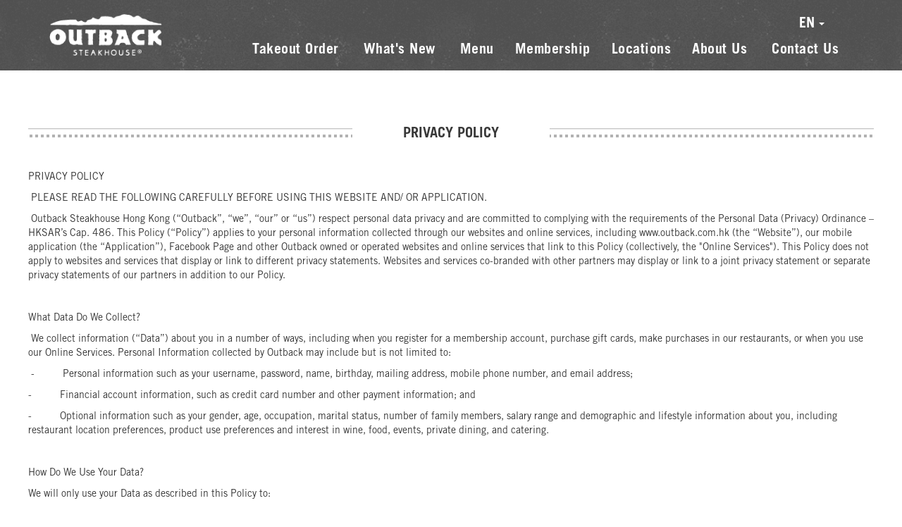

--- FILE ---
content_type: text/html; charset=UTF-8
request_url: https://www.outback.com.hk/privacy-policy
body_size: 9015
content:
<!DOCTYPE html>
    <html lang="en">
        <head>
            <meta charset="utf-8">
            <meta http-equiv="X-UA-Compatible" content="IE=edge">
            <meta name="viewport" content="width=device-width, initial-scale=1">
            <!-- The above 3 meta tags *must* come first in the head; any other head content must come *after* these tags -->
            <title>Outback Steakhouse Hong Kong</title>
            <meta name="description" content="Outback Steakhouse">
            <meta name="keywords" content="dinner, steakhouse, outback, outback steakhouse, steak, steak house, restaurant">
            <!-- Bootstrap -->
            <!-- Latest compiled and minified CSS -->
        	<link rel="stylesheet" href="https://maxcdn.bootstrapcdn.com/bootstrap/3.3.7/css/bootstrap.min.css" integrity="sha384-BVYiiSIFeK1dGmJRAkycuHAHRg32OmUcww7on3RYdg4Va+PmSTsz/K68vbdEjh4u" crossorigin="anonymous">

            <link rel="icon" type="image/png" href="https://www.outback.com.hk/assets/web/img/favicon.png">
            <link rel="stylesheet" href="https://www.outback.com.hk/assets/web/icomoon/style.css">
            <!--[if IE]>
            <link rel="shortcut icon" href="/favicon.png" type="image/png">
            <![endif]-->

            <!-- HTML5 shim and Respond.js for IE8 support of HTML5 elements and media queries -->
            <!-- WARNING: Respond.js doesn't work if you view the page via file:// -->
            <!--[if lt IE 9]>
              <script src="https://oss.maxcdn.com/html5shiv/3.7.3/html5shiv.min.js"></script>
              <script src="https://oss.maxcdn.com/respond/1.4.2/respond.min.js"></script>
            <![endif]-->
            

            <!-- jQuery (necessary for Bootstrap's JavaScript plugins) -->
            <script src="https://ajax.googleapis.com/ajax/libs/jquery/1.12.4/jquery.min.js"></script>
            <!-- Latest compiled and minified JavaScript -->
        	<script src="https://maxcdn.bootstrapcdn.com/bootstrap/3.3.7/js/bootstrap.min.js" integrity="sha384-Tc5IQib027qvyjSMfHjOMaLkfuWVxZxUPnCJA7l2mCWNIpG9mGCD8wGNIcPD7Txa" crossorigin="anonymous"></script>

            <script src="https://use.fontawesome.com/cf731652b1.js"></script>

            <!-- bxSlider Javascript file -->
            <script src="https://www.outback.com.hk/assets/web/bxslider/jquery.bxslider.min.js"></script>
            <!-- bxSlider CSS file -->

            <link href="https://www.outback.com.hk/assets/web//bxslider/jquery.bxslider.css" rel="stylesheet" />

            <script src="https://www.outback.com.hk/assets/web/slick/slick.min.js"></script>


            <script src="https://www.outback.com.hk/assets/web/cleave/cleave.min.js"></script>
            <script src="https://www.outback.com.hk/assets/web/carousel-js/js/Carousel.js"></script>

                                <script src="https://www.google.com/recaptcha/api.js?hl=en" async defer></script>
                    
            <link href="https://www.outback.com.hk/assets/web//animate.css" rel="stylesheet" />

            
            <script src="https://unpkg.com/masonry-layout@4/dist/masonry.pkgd.min.js"></script>

            <!--<script src="https://www.outback.com.hk/assets/web//jquery.colorbox.js"></script>-->
            <script type="text/javascript" src="https://www.outback.com.hk/assets/web//colorbox-master/jquery.colorbox-min.js"></script>

            <!-- bootstrap select Javascript file -->
            <script src="https://www.outback.com.hk/assets/web//bootstrap-select/dist/js/bootstrap-select.min.js"></script>
            <script src="https://www.outback.com.hk/assets/web//bootstrap-select/dist/js/i18n/defaults-en_US.min.js"></script>
            <!-- bootstrap select CSS file -->
            <link href="https://www.outback.com.hk/assets/web//bootstrap-select/dist/css/bootstrap-select.min.css" rel="stylesheet" />

            <!-- bootstrap datepicker Javascript file -->
            <script src="https://www.outback.com.hk/assets/web/datepicker/dist/js/bootstrap-datepicker.min.js"></script>
            <!-- bootstrap datepicker CSS file -->
            <link href="https://www.outback.com.hk/assets/web/datepicker/dist/css/bootstrap-datepicker3.min.css" rel="stylesheet" />

            <link href="https://www.outback.com.hk/assets/web/colorbox-master/colorbox.css" rel="stylesheet" />

            <link href="https://www.outback.com.hk/assets/web/slick/slick.css" rel="stylesheet" />
            <link href="https://www.outback.com.hk/assets/web/slick/slick-theme.css" rel="stylesheet" />

            <script src="https://www.outback.com.hk/assets/js/web.js"></script>

            <link rel="stylesheet" href="https://www.outback.com.hk/assets/css/web.css?v=1.0.2">

            <script type="text/javascript" src="https://www.outback.com.hk/assets/jquery.lazy/jquery.lazy.min.js?v=1.0.0"></script>

            <!-- [CR#7] -->
            <link rel="stylesheet" href="https://www.outback.com.hk/assets/css/customize_style.css?v=1.0.0">
            
            <script type='text/javascript'> (function (d) { var apc = d.createElement('script'), fs; apc.type = 'text/javascript'; apc.charset = 'UTF-8'; apc.async = true; apc.src = 'https://static.ws-apac.apsis.one/live/p/1282/363c1025.js'; fs = d.getElementsByTagName('script')[0]; fs.parentNode.insertBefore(apc, fs); })(document); </script>

                            <!-- Google tag (gtag.js) -->
    <script async src="https://www.googletagmanager.com/gtag/js?id=G-5Q8GG93HEW"></script>
    <script>
        window.dataLayer = window.dataLayer || [];
        function gtag(){dataLayer.push(arguments);}
        gtag('js', new Date());
        gtag('config', 'G-5Q8GG93HEW');
    </script>
                    </head>
    
        <body>

    	        <header>
                <div id="header" class="hidden-xs container-fluid text-white">

                    <div class="container">

                        <div class="row">

                            <div class="col-sm-12">

                                <a id="header-logo" href="https://www.outback.com.hk/?lang=en"><img src="https://www.outback.com.hk/assets/web/img/logo-header.png" alt="" /></a>

                                <div id="header-buttons" class="text-center">                    
                                                                        <div id="header-language-switcher" class="dropdown">
                                        <button class="btn dropdown-toggle" type="button" id="menu1" data-toggle="dropdown">EN                                        <span class="caret"></span></button>
                                        <ul class="dropdown-menu" role="menu" aria-labelledby="menu1">
                                            <li role="presentation">

                                                <form id="switch-language" method="POST" action="https://www.outback.com.hk/web/switch_language">
                                                    <input type="hidden" name="uri" value="https://www.outback.com.hk/privacy-policy" />
                                                    <input type="hidden" name="language_code" value="tc" />
                                                    <button type="submit">繁中</button>
                                                </form>
                                            </li>
                                        </ul>
                                    </div>
                                    
                                </div>

                                <div id="header-menu" class="collapse navbar-collapse">
                                    <!-- <pre>Array
(
    [Takeout order] => Array
        (
            [main] => 
            [sub] => Array
                (
                    [Self pick-up] => https://www.openrice.com/zh/hongkong/restaurants/menu/takeaway?seoCategory=menu&takeawayReferralCode=1&chainId=10000185
                    [Delivery (Set Menu for 2-4pax)] => https://portaly.cc/outbacksteakhousehk
                    [Catering] => https://www.outback.com.hk/catering
                )

        )

    [What's New] => what-is-new
    [Menu] => Array
        (
            [main] => food-menu
            [sub] => Array
                (
                    [Steaks] => food-menu/steaks
                    [Beverage] => food-menu/?cat=1
                    [Daytime Specials] => food-menu/?cat=2
                    [Takeout Menu] => food-menu/?cat=3
                    [Joey Menu] => food-menu/?cat=4
                    [A La Carte] => food-menu/?cat=5
                )

        )

    [Membership] => Array
        (
            [main] => membership
            [sub] => Array
                (
                    [Join Us] => membership
                    [FAQ] => faq
                )

        )

    [Locations] => Array
        (
            [main] => locations
            [sub] => Array
                (
                    [Entertainment Building] => Array
                        (
                            [url] => locations/?shop_id=20
                            [place_id] => 
                        )

                    [Causeway Bay Plaza One] => Array
                        (
                            [url] => locations/?shop_id=1
                            [place_id] => ChIJWTN93lYABDQRL3gPe69KQdg
                        )

                    [MOKO] => Array
                        (
                            [url] => locations/?shop_id=7
                            [place_id] => ChIJyf2AIskABDQR_L43m0pVUnw
                        )

                    [Olympian City 2] => Array
                        (
                            [url] => locations/?shop_id=12
                            [place_id] => ChIJLdOHYLkABDQRDR5nj4ociXI
                        )

                    [Citygate Outlets] => Array
                        (
                            [url] => locations/?shop_id=15
                            [place_id] => ChIJQflqt7riAzQR4a0y9zqysEE
                        )

                    [New Town Plaza] => Array
                        (
                            [url] => locations/?shop_id=16
                            [place_id] => ChIJWTN93lYABDQRL3gPe68KKPL
                        )

                    [Tai Po Mega Mall] => Array
                        (
                            [url] => locations/?shop_id=19
                            [place_id] => ChIJU_zXrkcIBDQRqxXZEQtcqI0
                        )

                    [Park Central] => Array
                        (
                            [url] => locations/?shop_id=14
                            [place_id] => ChIJjxxGA_IDBDQRYNZUwgk-bVA
                        )

                    [Tsuen Wan Plaza] => Array
                        (
                            [url] => locations/?shop_id=17
                            [place_id] => 
                        )

                    [YOHO MALL] => Array
                        (
                            [url] => locations/?shop_id=11
                            [place_id] => ChIJI7OthajwAzQRzUbYlA9blg8
                        )

                )

        )

    [About Us] => Array
        (
            [main] => about-us/our-story
            [sub] => Array
                (
                    [our story] => about-us/our-story
                    [Our Team] => about-us/our-team
                    [Career] => about-us/career
                )

        )

    [Contact Us] => contact-us
)
</pre> -->
                                    <ul id="header-top-menu" class="nav navbar-nav">

                                    <li class="dropdown">
                                                        <a href="javascript:;"  >Takeout order</a><ul class="dropdown-menu header-sub-menu"><li class="header-sub-menu-item"><a href="https://www.openrice.com/zh/hongkong/restaurants/menu/takeaway?seoCategory=menu&takeawayReferralCode=1&chainId=10000185" target="_blank">Self pick-up</a></li><li class="header-sub-menu-item"><a href="https://portaly.cc/outbacksteakhousehk" target="_blank">Delivery (Set Menu for 2-4pax)</a></li><li class="header-sub-menu-item"><a href="https://www.outback.com.hk/catering" target="_blank">Catering</a></li></ul></li><li class="header-top-menu-item"><a href="https://www.outback.com.hk/what-is-new?lang=en">What's New</a></li><li class="dropdown">
                                                        <a href="https://www.outback.com.hk/food-menu?lang=en"  >Menu</a><ul class="dropdown-menu header-sub-menu"><li class="header-sub-menu-item"><a href="https://www.outback.com.hk/food-menu/steaks?lang=en">Steaks</a></li><li class="header-sub-menu-item"><a href="https://www.outback.com.hk/food-menu/?cat=1&lang=en">Beverage</a></li><li class="header-sub-menu-item"><a href="https://www.outback.com.hk/food-menu/?cat=2&lang=en">Daytime Specials</a></li><li class="header-sub-menu-item"><a href="https://www.outback.com.hk/food-menu/?cat=3&lang=en">Takeout Menu</a></li><li class="header-sub-menu-item"><a href="https://www.outback.com.hk/food-menu/?cat=4&lang=en">Joey Menu</a></li><li class="header-sub-menu-item"><a href="https://www.outback.com.hk/food-menu/?cat=5&lang=en">A La Carte</a></li></ul></li><li class="dropdown">
                                                        <a href="https://www.outback.com.hk/membership?lang=en"  >Membership</a><ul class="dropdown-menu header-sub-menu"><li class="header-sub-menu-item"><a href="https://www.outback.com.hk/membership?lang=en">Join Us</a></li><li class="header-sub-menu-item"><a href="https://www.outback.com.hk/faq?lang=en">FAQ</a></li></ul></li><li class="dropdown">
                                                        <a href="https://www.outback.com.hk/locations?lang=en"  >Locations</a><ul class="dropdown-menu header-sub-menu"><li class="header-sub-menu-item"><a href="https://www.outback.com.hk/locations/?shop_id=20&lang=en">Entertainment Building</a></li><li class="header-sub-menu-item"><a href="https://www.outback.com.hk/locations/?shop_id=1&lang=en">Causeway Bay Plaza One</a></li><li class="header-sub-menu-item"><a href="https://www.outback.com.hk/locations/?shop_id=7&lang=en">MOKO</a></li><li class="header-sub-menu-item"><a href="https://www.outback.com.hk/locations/?shop_id=12&lang=en">Olympian City 2</a></li><li class="header-sub-menu-item"><a href="https://www.outback.com.hk/locations/?shop_id=15&lang=en">Citygate Outlets</a></li><li class="header-sub-menu-item"><a href="https://www.outback.com.hk/locations/?shop_id=16&lang=en">New Town Plaza</a></li><li class="header-sub-menu-item"><a href="https://www.outback.com.hk/locations/?shop_id=19&lang=en">Tai Po Mega Mall</a></li><li class="header-sub-menu-item"><a href="https://www.outback.com.hk/locations/?shop_id=14&lang=en">Park Central</a></li><li class="header-sub-menu-item"><a href="https://www.outback.com.hk/locations/?shop_id=17&lang=en">Tsuen Wan Plaza</a></li><li class="header-sub-menu-item"><a href="https://www.outback.com.hk/locations/?shop_id=11&lang=en">YOHO MALL</a></li></ul></li><li class="dropdown">
                                                        <a href="https://www.outback.com.hk/about-us/our-story?lang=en"  >About Us</a><ul class="dropdown-menu header-sub-menu"><li class="header-sub-menu-item"><a href="https://www.outback.com.hk/about-us/our-story?lang=en">our story</a></li><li class="header-sub-menu-item"><a href="https://www.outback.com.hk/about-us/our-team?lang=en">Our Team</a></li><li class="header-sub-menu-item"><a href="https://www.outback.com.hk/about-us/career?lang=en">Career</a></li></ul></li><li class="header-top-menu-item"><a href="https://www.outback.com.hk/contact-us?lang=en">Contact Us</a></li>                                       
                                    </ul>

                                </div>

                            </div>

                        </div>

                    </div>

                </div>

                <div id="header-mobile" class="visible-xs-block container-fluid text-white">

                    <a id="header-mobile-logo" href="https://www.outback.com.hk/"><img src="https://www.outback.com.hk/assets/web/img/logo-header.png" alt="" /></a>

                        <button id="menu-hamburger-button" type="button" class="navbar-toggle collapsed text-white" data-toggle="collapse" data-target="#header-mobile-navbar-collapse">
                            <span class="glyphicon glyphicon-menu-hamburger"></span>
                        </button>

                        <div class="collapse navbar-collapse text-white" id="header-mobile-navbar-collapse">
                            <div id="nav-separator-begin"></div>
                            <ul id="header-mobile-menu-primary" class="nav navbar-nav">

                                <li class="dropdown takeout order-menu"><span class=""></span>
                                                        <a href="#" class="dropdown-toggle text-white text-capitalize" data-toggle="dropdown">Takeout order</a><ul class="header-mobile-sub-menu"><li class="header-sub-menu-item"><a class="text-white text-uppercase" href="https://www.openrice.com/zh/hongkong/restaurants/menu/takeaway?seoCategory=menu&takeawayReferralCode=1&chainId=10000185" target="_blank">Self pick-up</a><span class="icon-right-arrow"></span></li><li class="header-sub-menu-item"><a class="text-white text-uppercase" href="https://portaly.cc/outbacksteakhousehk" target="_blank">Delivery (Set Menu for 2-4pax)</a><span class="icon-right-arrow"></span></li><li class="header-sub-menu-item"><a class="text-white text-uppercase" href="https://www.outback.com.hk/catering" target="_blank">Catering</a><span class="icon-right-arrow"></span></li></ul></li><li class="header-top-menu-item"><span class="icon-what-is-new"></span><a class="text-white text-capitalize" href="https://www.outback.com.hk/what-is-new?lang=en">What's New</a></li><li class="dropdown menu-menu"><span class=""></span>
                                                        <a href="#" class="dropdown-toggle text-white text-capitalize" data-toggle="dropdown">Menu</a><ul class="header-mobile-sub-menu"><li class="header-sub-menu-item"><a class="text-white text-uppercase" href="https://www.outback.com.hk/food-menu/steaks?lang=en">Steaks</a><span class="icon-right-arrow"></span></li><li class="header-sub-menu-item"><a class="text-white text-uppercase" href="https://www.outback.com.hk/food-menu/?cat=1&lang=en">Beverage</a><span class="icon-right-arrow"></span></li><li class="header-sub-menu-item"><a class="text-white text-uppercase" href="https://www.outback.com.hk/food-menu/?cat=2&lang=en">Daytime Specials</a><span class="icon-right-arrow"></span></li><li class="header-sub-menu-item"><a class="text-white text-uppercase" href="https://www.outback.com.hk/food-menu/?cat=3&lang=en">Takeout Menu</a><span class="icon-right-arrow"></span></li><li class="header-sub-menu-item"><a class="text-white text-uppercase" href="https://www.outback.com.hk/food-menu/?cat=4&lang=en">Joey Menu</a><span class="icon-right-arrow"></span></li><li class="header-sub-menu-item"><a class="text-white text-uppercase" href="https://www.outback.com.hk/food-menu/?cat=5&lang=en">A La Carte</a><span class="icon-right-arrow"></span></li></ul></li><li class="dropdown membership-menu"><span class=""></span>
                                                        <a href="#" class="dropdown-toggle text-white text-capitalize" data-toggle="dropdown">Membership</a><ul class="header-mobile-sub-menu"><li class="header-sub-menu-item"><a class="text-white text-uppercase" href="https://www.outback.com.hk/membership?lang=en">Join Us</a><span class="icon-right-arrow"></span></li><li class="header-sub-menu-item"><a class="text-white text-uppercase" href="https://www.outback.com.hk/faq?lang=en">FAQ</a><span class="icon-right-arrow"></span></li></ul></li><li class="dropdown locations-menu"><span class=""></span>
                                                        <a href="#" class="dropdown-toggle text-white text-capitalize" data-toggle="dropdown">Locations</a><ul class="header-mobile-sub-menu"><li class="header-sub-menu-item"><a class="text-white text-uppercase" href="https://www.outback.com.hk/locations/20?lang=en">Entertainment Building</a><span class="icon-right-arrow"></span></li><li class="header-sub-menu-item"><a class="text-white text-uppercase" href="https://www.outback.com.hk/locations/1?lang=en">Causeway Bay Plaza One</a><span class="icon-right-arrow"></span></li><li class="header-sub-menu-item"><a class="text-white text-uppercase" href="https://www.outback.com.hk/locations/7?lang=en">MOKO</a><span class="icon-right-arrow"></span></li><li class="header-sub-menu-item"><a class="text-white text-uppercase" href="https://www.outback.com.hk/locations/12?lang=en">Olympian City 2</a><span class="icon-right-arrow"></span></li><li class="header-sub-menu-item"><a class="text-white text-uppercase" href="https://www.outback.com.hk/locations/15?lang=en">Citygate Outlets</a><span class="icon-right-arrow"></span></li><li class="header-sub-menu-item"><a class="text-white text-uppercase" href="https://www.outback.com.hk/locations/16?lang=en">New Town Plaza</a><span class="icon-right-arrow"></span></li><li class="header-sub-menu-item"><a class="text-white text-uppercase" href="https://www.outback.com.hk/locations/19?lang=en">Tai Po Mega Mall</a><span class="icon-right-arrow"></span></li><li class="header-sub-menu-item"><a class="text-white text-uppercase" href="https://www.outback.com.hk/locations/14?lang=en">Park Central</a><span class="icon-right-arrow"></span></li><li class="header-sub-menu-item"><a class="text-white text-uppercase" href="https://www.outback.com.hk/locations/17?lang=en">Tsuen Wan Plaza</a><span class="icon-right-arrow"></span></li><li class="header-sub-menu-item"><a class="text-white text-uppercase" href="https://www.outback.com.hk/locations/11?lang=en">YOHO MALL</a><span class="icon-right-arrow"></span></li></ul></li><li class="dropdown about us-menu"><span class=""></span>
                                                        <a href="#" class="dropdown-toggle text-white text-capitalize" data-toggle="dropdown">About Us</a><ul class="header-mobile-sub-menu"><li class="header-sub-menu-item"><a class="text-white text-uppercase" href="https://www.outback.com.hk/about-us/our-story?lang=en">our story</a><span class="icon-right-arrow"></span></li><li class="header-sub-menu-item"><a class="text-white text-uppercase" href="https://www.outback.com.hk/about-us/our-team?lang=en">Our Team</a><span class="icon-right-arrow"></span></li><li class="header-sub-menu-item"><a class="text-white text-uppercase" href="https://www.outback.com.hk/about-us/career?lang=en">Career</a><span class="icon-right-arrow"></span></li></ul></li><li class="header-top-menu-item"><span class="icon-contact-us"></span><a class="text-white text-capitalize" href="https://www.outback.com.hk/contact-us?lang=en">Contact Us</a></li>                            </ul>
                            <div id="nav-separator-end"></div>

                            <ul id="header-mobile-menu-secondary" class="text-white">

                                <li><a class="text-white text-no-underline" href="https://www.outback.com.hk/terms-and-conditions">Terms & Conditions</a></li><li><a class="text-white text-no-underline" href="https://www.outback.com.hk/privacy-policy">Privacy Policy</a></li>                                                                <li id="mobile-switch-language">Language</li>
                                    <ul id="mobile-language-option">
                                        <li>
                                            <form id="switch-language" method="POST" action="https://www.outback.com.hk/web/switch_language">
                                                <input type="hidden" name="uri" value="https://www.outback.com.hk/privacy-policy" />
                                                <input type="hidden" name="language_code" value="tc" />
                                                <button type="submit">繁中</button>
                                            </form>
                                        </li>
                                    </ul>

                                                            </ul>

                        </div>

                </div>
	        </header>

    
<div id="supportive-page" class="container-fluid">

		<div id="supportive-page-container" class="container page-container">

			<div class="row" id="">

				<div class="page-container-heading">
					<h2 class="text-uppercase text-center">Privacy Policy</h2>
				</div>

				<div><p>PRIVACY POLICY</p><p> PLEASE READ THE FOLLOWING CAREFULLY BEFORE USING THIS WEBSITE AND/ OR APPLICATION.</p><p> Outback Steakhouse Hong Kong (“Outback”, “we”, “our” or “us”) respect personal data privacy and are committed to complying with the requirements of the Personal Data (Privacy) Ordinance – HKSAR’s Cap. 486. This Policy (“Policy”) applies to your personal information collected through our websites and online services, including www.outback.com.hk (the “Website”), our mobile application (the “Application”), Facebook Page and other Outback owned or operated websites and online services that link to this Policy (collectively, the "Online Services"). This Policy does not apply to websites and services that display or link to different privacy statements. Websites and services co-branded with other partners may display or link to a joint privacy statement or separate privacy statements of our partners in addition to our Policy.</p><p> </p><p>What Data Do We Collect?</p><p> We collect information (“Data”) about you in a number of ways, including when you register for a membership account, purchase gift cards, make purchases in our restaurants, or when you use our Online Services. Personal Information collected by Outback may include but is not limited to:</p><p> -          Personal information such as your username, password, name, birthday, mailing address, mobile phone number, and email address;</p><p>-          Financial account information, such as credit card number and other payment information; and</p><p>-          Optional information such as your gender, age, occupation, marital status, number of family members, salary range and demographic and lifestyle information about you, including restaurant location preferences, product use preferences and interest in wine, food, events, private dining, and catering.</p><p> </p><p>How Do We Use Your Data?</p><p>We will only use your Data as described in this Policy to:</p><p>-         Create an account for you on our Website and/ or Application;</p><p>-         Communicate with you about products and services we offer, including sending you e-mails and text messages, for restaurant promotions, special offerings, gift cards and other important information;</p><p>-         Analyze the use of our products and services;</p><p>-         Administer contests and sweepstakes conducted by us, including disclosing the winner of any such contest and collection of prizes;</p><p>-         Process of any payment instructions or credit facilities in relation to supply of products and services to you.</p><p> </p><p>Will Your Data be Disclosed?</p><p>Outback does not sell your Data to third parties but we may, where such disclosure is necessary to satisfy the purpose, or a directly related purpose, for which the Data was collected, provide such information to the following parties:</p><p> -      Any affiliates and third parties who have agreed to protect your privacy. Such information sharing relates to:</p><p>·       assist Outback’s in communicating with you about our offers;</p><p>·       fulfill requests for products and services, improving our services, conducting research, and providing anonymous reporting for internal and external clients;</p><p>·       assist in providing our services (for example, to process credit and debit card transactions, conduct statistical analyses, and to comply with unsubscribe lists); and</p><p>·       assist with loss prevention in cases of suspected fraud or theft.</p><p>-       Any governmental, legal or regulatory authority in Hong Kong under the requirements of any law binding on;</p><p>-       Any company who may purchase some or all of Outback’s assets in the future.</p><p> </p><p>Outback may combine personal and non-personal information we collect or obtain with other information we obtain from third parties. We may transfer your information to Outback’s partners and affiliates for this purpose. Outback may also share aggregated information that cannot be used to identify you with our clients and business partners.</p><p> </p><p>Use of Data in Direct Marketing</p><p>We intend to use your Data in direct marketing with your consent. When you provide your Data, you will be asked to choose if you would like to receive promotional materials from us. We will occasionally send updates about our latest products and services, as well as promotional offers to those who subscribe.</p><p> </p><p>If you would not like to receive any promotional updates from us, please contact us to unsubscribe. You may also choose not to receive notifications from us via your mobile phone in the Application “Settings” page.</p><p> Your unsubscribe request will take effect on the tenth working day from the day we receive your request.</p><p> If you opt out of receiving promotional updates from us, we may still send you non-promotional communications such as emails about your membership accounts or our ongoing business relations.</p><p> </p><p>How Do We Protect Your Data?</p><p> We work to protect your Data both online and offline by using appropriate technical, administrative and physical procedures to protect personal information from loss, misuse, or alteration.</p><p> </p><p>We limit access to personal information to those who have a business need. Employees who violate Outback’s customer privacy safeguards are subject to disciplinary action up to and including termination.</p><p> </p><p>When we share your Data with third party service providers as described above, we only provide those third parties with the Data necessary to perform their service and we require that they protect your Data and not use it for any other purpose. We cannot, however, ensure or guarantee the security of any Data you send to us and you do so at your own risk. You are responsible for maintaining the confidentiality of your passwords and any account information.</p><p> </p><p>The security of your Data also depends on the protection by you of your login password. Please do not disclose your login password to unauthorized people.</p><p> </p><p>How Long Do We Retain Your Data?</p><p>Your Data will be retained by us for as long as it is necessary to fulfil the original or directly related purposes for which it was collected. When you ask us to delete your personal information, we may need to retain if the purpose for which the Data was collected still exists, it is so required by law, statue or regulation, or it is in the public interest.</p><p> </p><p>Cookies</p><p>When you use the Website and/ or Application, or open an email from us, we may automatically collect your Data using tracking technology, including Internet Protocol Address (“IP Address”), a unique device or user identification, system and browser type, the referring address website, the content and domain pages that you access on the Website and/ or Application, and the dates and times that you use the Website and/ or Application. We use technology, including cookies (a piece of data that is placed on your computer when you visit a website) to automatically collect certain information, as described above, that we then use for system administration and website maintenance, troubleshooting, and to identify you when you open our e-mail or visit/ use the Website or Application so we can enhance your online experience and make our advertising more relevant. We may also offer certain features that are only available through the use of this technology.</p><p> </p><p>You can set your browser to accept or reject cookies and to disable other tracking technology. Third party sites may also provide additional opt-out methods.</p><p> </p><p>This Policy does not cover the use of cookies by others including our partners, affiliates, tracking utility company and service providers. We do not have access or control over these cookies. We also may collect information from third party websites and other online platforms with whom we connect. For example, if you connect to our site via Facebook, Facebook provides us with certain information from your Facebook account. We may also collect similar information from other social media websites and online platforms.</p><p> </p><p>We may also lawfully obtain additional information about you from other sources, including affiliates, advertising partners, and public databases. All of the information we collect allows us to better understand the products and services we think may be of interest to you.</p><p> </p><p>Information about Underaged</p><p>We strive to create an online and offline environment that is respectful of families. In that light we do not knowingly collect personally identifiable information from children under the age of 18.  Individuals under the age of 18 should not provide us with personal information.</p><p> </p><p>However, as we are not able to identify the age of persons who access our Online Services, this Policy applies to all who use/access our Online Services. If a child has provided us with personal information without the consent of his parent or guardian, the parent or guardian should email us to request the removal of the information.</p><p> </p><p>Policy Effectiveness and Changes</p><p>By using our Online Services or otherwise providing us with your personal information, you agree to the terms of this Policy. Additionally, this Policy incorporates our Terms of Use. We reserve the right to modify this Policy at any time, you should check regularly for the most up-to-date version of this Policy. </p><p> </p><p>In the event of inconsistency between the English and the Chinese version of this Policy, the English version shall prevail.</p><p> </p><p>Our Contact Information</p><p>If you have any questions or concerns regarding this Policy, please feel free to contact us at enquiry@outback.com.hk. Please note that any communication or material transmitted to us via this Website, Application or e-mail will be transmitted on a non-confidential basis.</p><p> </p><p>Updated in May 2024</p></div>
			</div>

		</div>

	</div>

		<footer>

		<div id="footer" class="hidden-xs container-fluid">

			<div class="container">

				<div class="row footer-content">

					<div id="footer-outback" class="footer-column-item">
						<a href="https://www.outback.com.hk/" title="Outback Steakhouse Hong Kong">
							<img src="https://www.outback.com.hk/assets/web/img/logo-footer.svg" alt="outback steakhouse logo" />
						</a>
					</div>

					<div id="footer-information" class="footer-column-item">
						<h4 class="text-uppercase">Information</h4>
						<ul class="information-list">
															<li>
										<a href="https://www.outback.com.hk/what-is-new?lang=en">What's New</a>
									</li>
																	<li>
										<a href="https://www.outback.com.hk/food-menu?lang=en">Menu</a>
									</li>
																	<li>
										<a href="https://www.outback.com.hk/membership?lang=en">Membership</a>
									</li>
																	<li>
										<a href="https://www.outback.com.hk/about-us/our-story?lang=en">About Us</a>
									</li>
																	<li>
										<a href="https://www.outback.com.hk/contact-us?lang=en">Contact Us</a>
									</li>
														</ul>
						<div class="footer-takeout-order">
							<h4 class="text-uppercase">Takeout order</h4>
							<ul>
																		<li>
											<a href="https://www.openrice.com/zh/hongkong/restaurants/menu/takeaway?seoCategory=menu&takeawayReferralCode=1&chainId=10000185">Self pick-up</a>
										</li>
																				<li>
											<a href="https://portaly.cc/outbacksteakhousehk">Delivery (Set Menu for 2-4pax)</a>
										</li>
																				<li>
											<a href="https://www.outback.com.hk/catering">Catering</a>
										</li>
																	</ul>
						</div>
					</div>

					<div id="footer-locations" class="footer-column-item">
						<div class="footer-location-content">
							<div class="location-column">
								<h4 class="text-uppercase">Locations</h4>
								<ul>
								<li><h5 class='area-title'>Hong Kong</h5></li>												<li><a href="https://www.outback.com.hk/locations/?shop_id=20&lang=en">Entertainment Building</a></li>
																							<li><a href="https://www.outback.com.hk/locations/?shop_id=1&lang=en">Causeway Bay Plaza One</a></li>
																			</ul>

								<ul>
								<li><h5 class='area-title'>Kowloon</h5></li>												<li><a href="https://www.outback.com.hk/locations/?shop_id=7&lang=en">MOKO</a></li>
																							<li><a href="https://www.outback.com.hk/locations/?shop_id=12&lang=en">Olympian City 2</a></li>
																			</ul>
							</div>
							<div class="location-column">
								<h4 class="text-uppercase">&nbsp</h4>
								<ul>
								<li><h5 class='area-title'>New Territories & Islands</h5></li>												<li><a href="https://www.outback.com.hk/locations/?shop_id=15&lang=en">Citygate Outlets</a></li>
																							<li><a href="https://www.outback.com.hk/locations/?shop_id=16&lang=en">New Town Plaza</a></li>
																							<li><a href="https://www.outback.com.hk/locations/?shop_id=19&lang=en">Tai Po Mega Mall</a></li>
																							<li><a href="https://www.outback.com.hk/locations/?shop_id=14&lang=en">Park Central</a></li>
																							<li><a href="https://www.outback.com.hk/locations/?shop_id=17&lang=en">Tsuen Wan Plaza</a></li>
																							<li><a href="https://www.outback.com.hk/locations/?shop_id=11&lang=en">YOHO MALL</a></li>
																			</ul>
							</div>
						</div>
					</div>

					<div id="footer-follow-us" class="footer-column-item">
						<h4 class="text-uppercase follow-title">Follow us on Facebook</h4>
						<div class="fb-page" data-href="https://www.facebook.com/outbacksteakhousehk/" data-width="320" data-small-header="false" data-adapt-container-width="true" data-hide-cover="true" data-show-facepile="false"><blockquote cite="https://www.facebook.com/outbacksteakhousehk/" class="fb-xfbml-parse-ignore"><a href="https://www.facebook.com/outbacksteakhousehk/">Outback Steakhouse Hong Kong (Official)</a></blockquote></div>
						<div id="footer-download-link" class="download-link ">
							<h4 class="text-uppercase download-link__title">Download the app</h4>
							<div class="download-link__content">
								<a href="#" class="download-link__outback-hk"><img src="https://www.outback.com.hk/assets/web/img/outback-hk.svg" alt="Outback HK" /></a>
								<ul class="download-link-list">
									<li>
										<a href="https://apps.apple.com/hk/app/outback-steakhouse-hong-kong/id1325972500?l=en" class="download-link__app-store"><img class="img-responsive" src="https://www.outback.com.hk/assets/web/img/download_app_store.svg" alt="Download from app store" /></a>
									</li>
									<li>
										<a href="https://play.google.com/store/apps/details?id=hk.com.outback&hl=en" class="download-link__google"><img class="img-responsive" src="https://www.outback.com.hk/assets/web/img/google-play.svg" alt="Get it on google play" /></a>
									</li>
								</ul>
							</div>
						</div>
					</div>
				</div>
				<div class="row footer-bottom">
					<div id="footer-general" class="col-sm-6 col-md-4">
						<!-- <h4 class="text-uppercase">General</h4> -->
						<ul>
															<li>
										<a href="https://www.outback.com.hk/terms-and-conditions?lang=en">Terms & Conditions</a>
									</li>
																	<li>
										<a href="https://www.outback.com.hk/privacy-policy?lang=en">Privacy Policy</a>
									</li>
														</ul>
					</div>
					<div class="col-sm-6 col-md-offset-4 col-md-4 text-right">
						<p class="copyright">&copy;2026 Outback Steakhouse Hong Kong</p>					</div>
				</div>
			</div>
		</div>

		<div id="footer-mobile" class="visible-xs-block hidden- container-fluid text-white text-center">

			<div class="container">
				<div class="row">
					<p>
													<a class="text-white text-no-underline" href="https://www.outback.com.hk/terms-and-conditions">Terms & Conditions</a>
							 | 								<a class="text-white text-no-underline" href="https://www.outback.com.hk/privacy-policy">Privacy Policy</a>
												</p>
				<p>&copy;2026 Outback Steakhouse Hong Kong</p>				</div>
			</div>

		</div>

	</footer>
    
	<div id="fb-root"></div>

    <script>
        (function($){
            $(document).ready(function(){
                $(function() {
                    $("img.lazy").Lazy();
                });
            })
        })(jQuery);
    </script>

	<script>(function(d, s, id) {
	  var js, fjs = d.getElementsByTagName(s)[0];
	  if (d.getElementById(id)) return;
	  js = d.createElement(s); js.id = id;
	  js.src = "//connect.facebook.net/en_GB/sdk.js#xfbml=1&version=v2.9";
	  fjs.parentNode.insertBefore(js, fjs);
	}(document, 'script', 'facebook-jssdk'));</script>
	</body>
</html>

--- FILE ---
content_type: text/css
request_url: https://www.outback.com.hk/assets/web/icomoon/style.css
body_size: 250
content:
@font-face {
  font-family: 'icomoon2';
  src:  url('fonts/icomoon2.eot?vjrg1s');
  src:  url('fonts/icomoon2.eot?vjrg1s#iefix') format('embedded-opentype'),
    url('fonts/icomoon2.ttf?vjrg1s') format('truetype'),
    url('fonts/icomoon2.woff?vjrg1s') format('woff'),
    url('fonts/icomoon2.svg?vjrg1s#icomoon') format('svg');
  font-weight: normal;
  font-style: normal;
}

[class^="icon2-"], [class*=" icon2-"] {
  /* use !important to prevent issues with browser extensions that change fonts */
  font-family: 'icomoon2' !important;
  speak: none;
  font-style: normal;
  font-weight: normal;
  font-variant: normal;
  text-transform: none;
  line-height: 1;

  /* Better Font Rendering =========== */
  -webkit-font-smoothing: antialiased;
  -moz-osx-font-smoothing: grayscale;
}

.icon2-delivery:before {
  content: "\e910";
}


--- FILE ---
content_type: text/css
request_url: https://www.outback.com.hk/assets/css/web.css?v=1.0.2
body_size: 22726
content:
/*
   0. General
   1. Overriding Bootstrap
   2. Header
   3. Homepage
   4. What's New
   5. News and Promotions

*/

/* 0. General
   ========================================================================== */

/* Theme settings */
@import "theme-settings.css";

/* 
    User Style:
    Change the following styles to modify the appearance of Colorbox.  They are
    ordered & tabbed in a way that represents the nesting of the generated HTML.
*/
#cboxOverlay{background:#000; opacity: 0.85; filter: alpha(opacity = 85); z-index: 99999;}
#colorbox{outline:0; z-index: 100000; overflow: visible!important;}
    #cboxContent{margin-top:0; overflow:visible; background:#000;}
        .cboxIframe{background:#fff;}
        #cboxError{padding:50px; border:1px solid #ccc;}
        #cboxLoadedContent{background:#000; padding:0; overflow: hidden!important}
        #cboxLoadingGraphic{background:url(images/loading.gif) no-repeat center center;}
        #cboxLoadingOverlay{background:#000;}
        #cboxTitle{position:absolute; top:-22px; left:0; color:#000;}
        #cboxCurrent{position:absolute; top:-22px; right:205px; text-indent:-9999px;}

        /* these elements are buttons, and may need to have additional styles reset to avoid unwanted base styles */
        #cboxPrevious, #cboxNext, #cboxSlideshow, #cboxClose {border:0; padding:0; margin:0; overflow:visible; text-indent:-9999px; width:20px; height:20px; position:absolute; top:-20px; background:url(../web/colorbox-master/images/controls.png) no-repeat 0 0;}
        
        /* avoid outlines on :active (mouseclick), but preserve outlines on :focus (tabbed navigating) */
        #cboxPrevious:active, #cboxNext:active, #cboxSlideshow:active, #cboxClose:active {outline:0;}

        #cboxPrevious{background-position:0px 0px; right:44px;}
        #cboxPrevious:hover{background-position:0px -25px;}
        #cboxNext{background-position:-25px 0px; right:22px;}
        #cboxNext:hover{background-position:-25px -25px;}
        #cboxClose{background-position:-50px 0px; right:0;}
        #cboxClose:hover{background-position:initial;}
        .cboxSlideshow_on #cboxPrevious, .cboxSlideshow_off #cboxPrevious{right:66px;}
        .cboxSlideshow_on #cboxSlideshow{background-position:-75px -25px; right:44px;}
        .cboxSlideshow_on #cboxSlideshow:hover{background-position:-100px -25px;}
        .cboxSlideshow_off #cboxSlideshow{background-position:-100px 0px; right:44px;}
        .cboxSlideshow_off #cboxSlideshow:hover{background-position:-75px -25px;}

@font-face {
    font-family: TradeGothicLTStd;
    src: url('../web/font/TradeGothicLTStd.otf') format('opentype'),
		url('../web/TradeGothicLTStd.woff') format('woff');
}

@font-face {
    font-family: TradeGothicLTStd-Bold;
    src: url('../web/font/TradeGothicLTStd-Bold.otf') format('opentype');
}

@font-face {
    font-family: BIGBLOKE1v3;
    src: url('../web/font/big-bloke/BIG_BLOKE_1v3.ttf') format('truetype');
}

@font-face {
  font-family: 'icomoon';
  src:  url('../web/font/icomoon.eot?31svmk');
  src:  url('../web/font/icomoon.eot?31svmk#iefix') format('embedded-opentype'),
    url('../web/font/icomoon.ttf?31svmk') format('truetype'),
    url('../web/font/icomoon.woff?31svmk') format('woff'),
    url('../web/font/icomoon.svg?31svmk#icomoon') format('svg');
  font-weight: normal;
  font-style: normal;
}

[class^="icon-"], [class*=" icon-"] {
  /* use !important to prevent issues with browser extensions that change fonts */
  font-family: 'icomoon' !important;
  speak: none;
  font-style: normal;
  font-weight: normal;
  font-variant: normal;
  text-transform: none;
  line-height: 1;

  /* Better Font Rendering =========== */
  -webkit-font-smoothing: antialiased;
  -moz-osx-font-smoothing: grayscale;
}

.icon-less:before {
  content: "\e90f";
  color: #fff;
}

.icon-more:before {
  content: "\e90c";
  color: #fff;
}

.icon-triangle-left:before {
  content: "\e90d";
}
.icon-triangle-right:before {
  content: "\e90e";
}

.icon-triangle-down:before {
  content: "\e90a";
}
.icon-triangle-up:before {
  content: "\e90b";
}

.icon-marker:before {
	content: "\e900";
}

.icon-flag:before {
  content: "\e901";
}
.icon-phone:before {
  content: "\e902";
}

.icon-right-arrow:before {
  content: "\e909";
  color: #fff;
}

.icon-contact-us:before {
	content: "\e903";
	color: #fff;
}
.icon-locations:before {
	content: "\e904";
	color: #fff;
}
.icon-about-us:before {
	content: "\e905";
	color: #fff;
}
.icon-membership:before {
	content: "\e906";
	color: #fff;
}
.icon-what-is-new:before {
 	content: "\e907";
	color: #fff;
}
.icon-menu:before {
	content: "\e908";
	color: #fff;
}

.label-inside-input{
	width: 40%;
	background-color: #FCFCFC;
	color: #9E9E9E;
	border-top: 1px solid #B2B2B2; 
	border-left: 1px solid #B2B2B2; 
	border-bottom: 1px solid #B2B2B2; 
	border-radius: 0;
	font-size: 20px;
	padding:12px 12px 6px;
}

.general-input{
	color: #373737;
	background-color: #FCFCFC;
	border-left:0;
	border-top: 1px solid #B2B2B2; 
	border-right: 1px solid #B2B2B2; 
	border-bottom: 1px solid #B2B2B2; 
	border-radius: 0;
	box-shadow: initial;
	text-align: right;
	font-size: 20px;
	padding:12px 12px 6px;
	appearance: none;			/* Remove box-shadow in iOS device properly*/
	-webkit-appearance: none;
	-moz-appearance: none;
}
.general-input:focus{
	box-shadow: initial;
	border-color: #B2B2B2;
}
.general-input.border-full{
	border: 1px solid #B2B2B2;
}

.clearfix {
	display: block;
    content: "";
    clear: both;
}

h1, h2, h3, h4, h5, h6 {
	font-family: TradeGothicLTStd-Bold, "Microsoft JhengHei", sans-serif;
}

/* 1. Overriding Bootstrap
   ========================================================================== */

html .text-no-underline {
	text-decoration: none;
}

html .text-white {
	color: #FFF;
}

.col-xs-5ths,
.col-sm-5ths,
.col-md-5ths,
.col-lg-5ths {
    position: relative;
    min-height: 1px;
    padding-right: 15px;
    padding-left: 15px;
}

.col-xs-5ths {
    width: 20%;
    float: left;
}

@media (min-width: 768px) {
    .col-sm-5ths {
        width: 20%;
        float: left;
    }
}

@media (min-width: 992px) {
    .col-md-5ths {
        width: 20%;
        float: left;
    }
}

@media (min-width: 1200px) {
    .col-lg-5ths {
        width: 20%;
        float: left;
    }
}

/*
* === Overriding Bootstrap ===
*/

@media (min-width: 1310px){
	.container {
	    width: 1280px;
	}
}

html body {
	font-family: TradeGothicLTStd, "Microsoft JhengHei", sans-serif;
}

.font-color-white {
	color: #ffffff;
}

.no-padding {
	padding: 0;
}

.text-justify {
  text-align: justify;
}

.nav > li > a:focus, .nav > li > a:hover {
	background-color: transparent;
}

.nav .open > a, .nav .open > a:focus, .nav .open > a:hover {
	background-color: transparent;
}

/*
* === Overriding Bootstrap popup modal box ===
*/

.modal {
  text-align: center;
  padding: 0!important;
}

.modal:before {
  content: '';
  display: inline-block;
  height: 100%;
  vertical-align: middle;
  margin-right: -4px;
}

.modal-dialog {
  display: inline-block;
  text-align: left;
  vertical-align: middle;
}


/* Override Broswer */

a, button {
	outline: none!important;
}

/* 2. Header
   ========================================================================== */

#header {
	height: 100px;
	background-color: var(--dark-color);
}

/**
 * 2.1 Header Logo
 */

#header a#header-logo {
	line-height: 100px;
}

#header a#header-logo img {
	width: 14%;
}

/**
 * 2.2 Header Menu
 */

#header #header-menu {
	font-family: TradeGothicLTStd-Bold, "Microsoft JhengHei", sans-serif;
	float: right;
    padding-left: 0;
}

#header #header-menu ul#header-top-menu.nav {
	margin: 40px 0 3px 0;
}

#header #header-menu ul#header-top-menu li.header-top-menu-item {
	display: inline-block;
	margin: 0 5px;
}

#header #header-menu ul#header-top-menu > li:hover {
	border-bottom: 5px solid #E2901B;
}

#header #header-menu ul#header-top-menu.nav li a {
	color: #fff;
	text-transform: capitalize;
	text-decoration: none;
	font-size: 22px;
	letter-spacing: 0.5px;
}

#header #header-menu ul#header-top-menu.nav li ul li a {
	color: var(--body-txt-color);
}

#header #header-menu ul#header-top-menu.nav li a span[class^="icon"] {
	margin-left: 12px;
}

#header #header-menu ul#header-top-menu.nav > li > a:hover {
	background-color: transparent;
}

#header #header-menu ul#header-top-menu.nav > li > ul.header-sub-menu.dropdown-menu {
	background-color: var(--background-menu-color);;
	top: 60px;
	border: none;
}

#header #header-menu ul#header-top-menu.nav > li > ul.header-sub-menu.dropdown-menu > li > a:hover {
	background-color: transparent;
}


#header #header-buttons {
	font-family: TradeGothicLTStd-Bold, "Microsoft JhengHei", sans-serif;
	position: absolute;
	top: 0;
	right: 20px;
	font-size: 22px;
	padding-top: 5px
}

#header #header-buttons a {
	font-size: 22px;
}

#header #header-language-switcher button {
	background-color: transparent;
	border: 0;
	border-radius: 0;
	font-size: 22px;
	padding: 3px 13px;
}

#header #header-language-switcher > button {
	padding-top: 5px;
	line-height: 0;
	height: 20px;
}

#header #header-language-switcher button:hover,
#header #header-language-switcher button:focus {
	color: #FFF;
}

#header #header-language-switcher {
	display: inline-block;
}

#header #header-language-switcher .dropdown-menu {
	background-color: var(--dark-color);;
	border: 0;
	border-top: 5px solid #E2901B;
	border-radius: 0;
	width: 105px;
	min-width: 105px;
	margin: 0;
}

#header #header-language-switcher .dropdown-menu > li > a {
	color: #FFF;
	font-size: 22px;
	padding: 0;
}

#header #header-language-switcher .dropdown-menu > li > a:focus,
#header #header-language-switcher .dropdown-menu > li > a:hover {
	background-color: transparent;
}

@media (min-width: 768px) and (max-width: 991px) {

	#header #header-menu ul#header-top-menu.nav li a {
		font-size: 18px;
	}

	#header > div > div > div,
	#header-menu {
		padding: 0;
	}

	.nav > li > a {
		padding: 10px 10px;
	}

	.dropdown-menu > li > a {
		padding: 3px 10px;
	}

	#header #header-buttons a,
	#header #header-language-switcher button {
		font-size: 18px;
	}

}

#header-mobile {
	background-image: url(../web/img/header-background.jpg);
	height: 72px;
	background-size: cover;
}

#header-mobile a#header-mobile-logo {
	width: 107px;
	display: block;
	margin: 0 auto;
	padding: 16px 0;
}

#header-mobile a#header-mobile-logo img {
	width: 100%;
}


#menu-hamburger-button {
	position: absolute;
	top: 0;
	right: 0;
	font-size: 28px;
}

#header-mobile-navbar-collapse {
	background-image: url(../web/img/header-background.jpg);
	border: none;
	box-shadow: none;
	position: relative;
    z-index: 99999;
    background-size: cover;
}

#header-mobile-navbar-collapse #nav-separator-begin {
	border-top: 1px solid #FFFFFF;
	margin: 0 20px 25px;
	
	/*z-index: 9999;*/
    /*background-color: black;*/
    /* display: block; */
    height: 20px;
    position: relative;
    margin: 0 25px;
}

#header-mobile-navbar-collapse #nav-separator-end {
	border-top: 1px solid #FFFFFF;
	margin: 0 20px 25px;

	/*z-index: 9999;*/
    /*background-color: black;*/
    /* display: block; */
    height: 20px;
    position: relative;
    margin: 0 25px;
}

#header-mobile-navbar-collapse ul {
	list-style: none;
	
}
#header-mobile-navbar-collapse ul.nav {
	margin: 0 -15px;
}

#header-mobile-navbar-collapse ul.nav li {
	z-index: 9999;
    font-size: 22px;
}

#header-mobile-navbar-collapse ul.nav li a {
	display: block;
	min-height: 65px;
	color: #FFFFFF;
	text-decoration: none;
	line-height: 100%;
	padding: 22px 90px 18px;
	font-family: TradeGothicLTStd-Bold, "Microsoft JhengHei", sans-serif;
}

#header-mobile-navbar-collapse ul.nav > li > a {
	padding: 20px 90px;
}

#header-mobile-navbar-collapse ul.nav > li > a:focus,
#header-mobile-navbar-collapse ul.nav > li > a:hover {
	background-color: transparent;
}

#header-mobile-navbar-collapse ul.nav ul#header-mobile-sub-menu {
	padding: 0 35px;
}

#header-mobile-menu-primary .header-mobile-sub-menu {
	display: none;
	background-image: url(../web/img/header-background-dark.jpg);
}

ul.header-mobile-sub-menu {
	padding: 0;
}

ul.header-mobile-sub-menu li.header-sub-menu-item {
	position: relative;
	/*padding: 0 90px;*/
}

ul.header-mobile-sub-menu li.header-sub-menu-item:not(:last-child) {
	border-bottom: 1px solid rgba(255, 255, 255, 0.2);
}

ul.header-mobile-sub-menu li.header-sub-menu-item span.icon-right-arrow {
	position: absolute;
	top: 20px;
	right: 55px;
	font-weight: bold;
}

#header-mobile-navbar-collapse ul.nav li a span[class^="icon"] {
    margin-left: 12px;
}

#header-mobile-menu-primary > li > a:before {
	padding-right: 25px;
}

ul#header-mobile-menu-primary > li > span {
	position: absolute;
	top: 16px;
	left: 40px;
	font-weight: bold;
	color: #FFFFFF;
}


ul#header-mobile-menu-secondary {
	padding: 0;
	margin: 0 -15px;
}

ul#header-mobile-menu-secondary > li {
	font-size: 22px;
	min-height: 60px;
	line-height: 60px;
	padding: 0 40px;
	font-family: TradeGothicLTStd-Bold, "Microsoft JhengHei", sans-serif;
}

ul#header-mobile-menu-secondary > li > a {
	min-height: 60px;
	line-height: 60px;
}

ul#header-mobile-menu-secondary button {
	background-color: transparent;
	outline: none;
	border: none;
	height: 60px;
	line-height: 60px;
	font-size: 22px;
	padding: 0;
}

ul#mobile-language-option {
	display: none;
	background-image: url(../web/img/header-background-dark.jpg);
}

/* 3. Homepage
   ========================================================================== */

/**
 * 3.1 Homepage Slider - hidden-xs
 */

#homepage-slider > .row > .col-sm-12 {
	padding: 0;
}

#homepage-slider > .row > .col-sm-12 > .bx-wrapper {
	margin: 0;
	border: 0;
	background-color: var(--dark-color);;
	box-shadow: none;
}

#homepage-slider > .row > .col-sm-12 > .bx-wrapper img {
	width: 100%;
}

#homepage-slider .bx-wrapper .bx-prev {
	left: 10px;
    background: url(../web/img/homepage-slider-prev.png) no-repeat 0 0;
    background-size: cover;
}

#homepage-slider .bx-wrapper .bx-next {
	right: 10px;
    background: url(../web/img/homepage-slider-next.png) no-repeat 0 0;
    background-size: cover;
}

#homepage-slider .bx-wrapper .bx-controls-direction a {
	width: 79px;
	height: 109px;
	margin-top: -54.5px;
}

#homepage-slider .bx-wrapper .bx-pager {
	bottom: 30px;
}

#homepage-slider .bx-wrapper .bx-pager.bx-default-pager a {
	background-color: #000;
	opacity: 0.6;
	width: 14px;
	height: 14px;
	border-radius: 50%;
}

#homepage-slider .bx-wrapper .bx-pager.bx-default-pager a:hover,
#homepage-slider .bx-wrapper .bx-pager.bx-default-pager a.active,
#homepage-slider .bx-wrapper .bx-pager.bx-default-pager a:focus {
	background-color: #801B1D;
}

/**
 * 3.2 Homepage Slider - visible-xs-block
 */

#homepage-slider-mobile > .row > .col-sm-12 {
	padding: 0;
}

#homepage-slider-mobile > .row > .col-sm-12 > .bx-wrapper {
	margin: 0;
	border: 0;
	background-color: var(--dark-color);;
	box-shadow: none;
}

#homepage-slider-mobile > .row > .col-sm-12 > .bx-wrapper img {
	width: 100%;
}

#homepage-slider-mobile .bx-wrapper .bx-prev {
	left: 10px;
    background: url(../web/img/homepage-slider-prev.png) no-repeat 0 0;
    background-size: cover;
}

#homepage-slider-mobile .bx-wrapper .bx-next {
	right: 10px;
    background: url(../web/img/homepage-slider-next.png) no-repeat 0 0;
    background-size: cover;
}

#homepage-slider-mobile .bx-wrapper .bx-controls-direction a {
	width: 47px;
	height: 65px;
	margin-top: -32.5px;
}

#homepage-slider-mobile .bx-wrapper .bx-pager {
	bottom: 30px;
}

#homepage-slider-mobile .bx-wrapper .bx-pager.bx-default-pager a {
	background-color: #000;
	opacity: 0.6;
	width: 12px;
	height: 12px;
	border-radius: 50%;
}

#homepage-slider-mobile .bx-wrapper .bx-pager.bx-default-pager a:hover,
#homepage-slider-mobile .bx-wrapper .bx-pager.bx-default-pager a.active,
#homepage-slider-mobile .bx-wrapper .bx-pager.bx-default-pager a:focus {
	background-color: #801B1D;
}


/**
 * 3.2 Homepage Our Restaurants
 */

/*#homepage-our-restaurants {
	min-height: 770px;
	background-image: url(../web/img/homepage-our-restaurants.png);
	padding: 60px 0;
	background-size: cover;
	display: inline-table;
    width: 100%;
}*/

#homepage-our-restaurants {
    padding: 0;
    min-height: 770px;
    display: inline-table;
    width: 100%;
    overflow: hidden;
}

#homepage-our-restaurants .container {
	width: 100%;
    padding: 0;
}

#homepage-our-restaurants #homepage-our-restaurants-text-block {
    display: flex;
    background-color: var(--background-color);
}

.homepage-our-restaurants-img {
    height: 100%;
    overflow: hidden;
    float: none;
}

.homepage-our-restaurants-img .img-wrapper {
    position: relative;
    width: calc(100% + 15px);
    min-height: 770px;
    margin-right: -15px;
    position: relative;
    padding-top: 96.75%;
}

.homepage-our-restaurants-img .img-wrapper img {
    position: absolute;
    top: 0;
    left: 0;
    width: 100%;
    height: 100%;
    object-fit: cover;
}

.homepage-our-restaurants-store {
    background-color: var(--background-color);
    padding: 102px 74px;
    min-height: 770px;
}

#homepage-our-restaurants #homepage-our-restaurants-text-block p {
    max-width: 705px;
    margin: 20px auto;
    line-height: 200%;
    font-size: 20px;
}

#homepage-our-restaurants #homepage-our-restaurants-text-block .homepage-our-restaurants-heading {
    display: flex;
    color: var(--light-txt-color);
    align-items: center;
    flex-wrap: wrap;
} 

#homepage-our-restaurants #homepage-our-restaurants-text-block h2 {
    font-size: 62px;
	font-family: TradeGothicLTStd-Bold, "Microsoft JhengHei", sans-serif;
    line-height: 1;
    margin: 0;
    padding: 0;
    margin-right: 20px;
    margin-bottom: 10px;
}

#homepage-our-restaurants #homepage-our-restaurants-text-block .text-border-box {
    font-size: 18px;
    height: 38px;
    display: block;
    line-height: 38px;
    display: inline-block;
    font-weight: bold;
    text-transform: uppercase;
    border-top: 3px solid;
    border-bottom: 3px solid;
    position: relative;
    top: -10px;
    padding: 0px 15px;
}

#homepage-our-restaurants #homepage-our-restaurants-text-block  .homepage-our-restaurants-content {
    margin-left: -22.5px;
    margin-right: -22.5px;
    margin-top: 20px;
}

#homepage-our-restaurants #homepage-our-restaurants-text-block  .homepage-our-restaurants-content div {
    padding-left: 22.5px;
    padding-right: 22.5px;
    flex-basis: 33.33%;
}

#homepage-our-restaurants #homepage-our-restaurants-text-block  .homepage-our-restaurants-content div ul {
    padding: 0;
}

#homepage-our-restaurants #homepage-our-restaurants-text-block ul {
	list-style: none;
}

#homepage-our-restaurants #homepage-our-restaurants-text-block ul li {
	font-size: 25px;
    padding: 5px 0;
}

#homepage-our-restaurants #homepage-our-restaurants-text-block ul li a {
	color: var(--light-txt-color);
	text-decoration: none;
    line-height: 1.2;
}

#homepage-our-restaurants #homepage-our-restaurants-text-block-mobile {
	display: none;
}

@media (max-width: 1024px) {
	.homepage-our-restaurants-store {
		background: linear-gradient(45deg, rgba(137, 26, 28, 1), rgba(137, 26, 28, 0.7)), url(../web/img/home-page-bannner-store-1920.png) right/cover no-repeat;
		width: 100%;
	}

	.homepage-our-restaurants-img {
		display: none;
	}

    #homepage-our-restaurants,
    #homepage-our-restaurants #homepage-our-restaurants-text-block,
    .homepage-our-restaurants-store {
        min-height: 500px;
    }
}

@media (max-width: 768px) {
	
	#homepage-our-restaurants {
		/*height: 280px;*/
		height: auto;
		min-height: 280px;
        padding: 60px;
		background: linear-gradient(45deg, rgba(137, 26, 28, 1), rgba(137, 26, 28, 0.7)), url(../web/img/home-page-bannner-store-1920.png) right/cover no-repeat;
		background-size: cover;
	}

	#homepage-our-restaurants-text-block-mobile .text-center {
		color: var(--light-txt-color);
	}

	#homepage-our-restaurants h2 {
		margin-bottom: 30px;
	}

	#homepage-our-restaurants #homepage-our-restaurants-text-block {
		display: none;
	}

	#homepage-our-restaurants #homepage-our-restaurants-text-block-mobile {
		display: block;
	}

	#homepage-our-restaurants-select,
	#homepage-our-restaurants-option {
		background-color: #FFFFFF;
		color: #231F20;
		border: 1px solid #000000;
	    width: 80%;
    	max-width: 340px;
    	min-width: 300px;
		margin: 0 auto;

	}

	#homepage-our-restaurants-option a {
		color: #231F20;
	}

	#homepage-our-restaurants-select {
		height: 68px;
		padding: 20px 60px;
		font-size: 24px;
		position: relative;
	}

	#homepage-our-restaurants-select .icon-marker {
		position: absolute;
		top: 18px;
		left: 18px;
		font-size: 34px;
	}

	#homepage-our-restaurants-select .glyphicon-triangle-bottom {
		position: absolute;
	    top: 20px;
	    right: 20px;
	}

	#homepage-our-restaurants-option {
		display: none;
	}

	#homepage-our-restaurants-option ul {
		list-style: none;
		padding: 0;
		margin: 0;
	}

	#homepage-our-restaurants-option ul li {
	    height: auto;
    	font-size: 24px;
    	border-bottom: 1px solid #000000;
	}

	#homepage-our-restaurants-option ul li a {
		padding: 20px;
		display: block;
	}
}

@media (max-width: 576px) {
	#homepage-our-restaurants {
		padding: 15px;
	}
}

/**
 * 3.3 Homepage Membership
 */

#homepage-outback-membership {
    margin-top: -7px;
    width: 100%;
    padding: 0;
    overflow: hidden;
    background-color: var(--membership-home-bg-color);
}
#homepage-outback-membership .homepage-outback-membership-content,
#homepage-outback-membership .homepage-outback-membership-image {
    min-height: 770px;
}
#homepage-outback-membership .homepage-outback-membership-content {
    background-color: var(--membership-home-bg-color);
    padding: 102px 74px !important;
}
#homepage-outback-membership .homepage-outback-membership-image {
    position: relative;
}
#homepage-outback-membership .homepage-outback-membership-image img {
    width: 100%;
    height: 100%;
    position: absolute;
    object-fit: cover;
}
#homepage-outback-membership .img-wrapper {
    height: 140px;
    display: flex;
    align-items: center;
    margin-bottom: 36px;
    justify-content: center;
}
#homepage-outback-membership .homepage-outback-membership-heading {
    margin-bottom: 111px;
}
#homepage-outback-membership .homepage-outback-membership-heading h2 {
    font-size: 76px;
    line-height: normal;
    color: var(--light-txt-color);
    margin: 0;
    text-transform: uppercase;
}
#homepage-outback-membership .homepage-outback-membership-heading .text-border-box {
    font-size: 29px;
    line-height: 1.45;
    letter-spacing: 1.72px;
    color: var(--footer-bg-color);
    text-transform: uppercase;
    display: block;
}
#homepage-outback-membership .homepage-outback-membership-icon ul {
    display: flex;
    padding: 0;
    margin-left: -22.5px;
    margin-right: -22.5px;
    list-style: none;
}
#homepage-outback-membership .homepage-outback-membership-icon li {
    padding-left: 22.5px;
    padding-right: 22.5px;
    width: auto;
    pointer-events: none;
}
#homepage-outback-membership .homepage-outback-membership-icon a {
    text-decoration: none;
    text-align: center;
    width: -webkit-max-content;
    width: -moz-max-content;
    width: max-content;
    justify-content: center;
    pointer-events: none;
}
#homepage-outback-membership .homepage-outback-membership-icon a img {
    display: block;
}
#homepage-outback-membership .homepage-outback-membership-icon span {
    font-size: 24px;
    color: var(--light-txt-color);
    text-transform: uppercase;
    text-align: center;
    display: inline-block;
    width: auto;
    padding: 0 8px;
    border-top: 3px solid;
    border-bottom: 3px solid;
    line-height: 1;
    padding-top: 12px;
    min-width: 190px;
    padding-bottom: 5px;

}
@media screen and (max-width: 1440px) {
    #homepage-outback-membership .homepage-outback-membership-icon span {
        font-size: 20px;
        min-width: 140px;
    }
    #homepage-outback-membership .img-wrapper {
        height: 100px;
    }
    #homepage-outback-membership .homepage-outback-membership-icon img {
        width: auto !important;
        height: 100px !important;
    }
}

@media (max-width: 1024px) {

	#homepage-outback-membership .homepage-outback-membership-content {
        background: linear-gradient(45deg, rgb(154, 116, 28), rgba(154, 116, 28, 0.7)), url(../web/img/home-page-bannner-membership-1920.jpg) right/cover no-repeat;
    	width: 100%;
    }

    .homepage-outback-membership-image {
    	display: none;
    }

    #homepage-outback-membership .homepage-outback-membership-content {
        padding: 60px  40px !important;
        min-height: 400px;
    }
    #homepage-outback-membership .homepage-outback-membership-heading {
        margin-bottom: 40px;
    }

	#homepage-outback-membership .homepage-outback-membership-heading h2 {
        font-size: 56px;
        display: block;
        text-align: center;
        margin-bottom: 10px;
        text-transform: none;
    }

    #homepage-outback-membership .homepage-outback-membership-heading .text-border-box {
        font-size: 22px;
        width: 100%;
        text-align: center;
    }

    #homepage-outback-membership .homepage-outback-membership-icon ul {
        flex-wrap: wrap;
    }

    #homepage-outback-membership .homepage-outback-membership-icon ul li {
        width: 100%;
        margin-bottom: 10px;
        display: flex;
        justify-content: center;
    }

    #homepage-outback-membership .homepage-outback-membership-icon ul li a {
        display: flex;
        width: 100%;
        color: #e0d9bc;
        border-bottom: 3px solid;
        padding: 10px;
        justify-content: center;
        align-items: center;
        max-width: 400px;
    }
    #homepage-outback-membership .homepage-outback-membership-icon ul li span {
        border: none;
        padiding: 0;
        min-width: 200px;
        text-align: left;
    }
    #homepage-outback-membership .homepage-outback-membership-icon ul li .img-wrapper {
        height: auto;
        margin-bottom: auto;
    }
    #homepage-outback-membership .homepage-outback-membership-icon ul li img {
        height: 40px !important;
        margin-right: 20px;
    }
}


@media screen and (max-width: 768px) {
	#homepage-outback-membership .homepage-outback-membership-heading h2 {
        font-size: 30px;
    }

    #homepage-outback-membership .homepage-outback-membership-heading .text-border-box {
        font-size: 18px;
        text-transform: none;
    }
}

/**
 * 3.4 Homepage Why us
 */
#homepage-why-us {
	min-height: 770px;
	background-image: url(../web/img/homepage-why-us.jpg);
	padding: 100px 0 60px;
	background-size: cover;
	background-position: 50% 50%;
}

#homepage-why-us #homepage-why-us-text-block {
	width: 410px;
	float: right;
	font-size: 22px;
}

#homepage-why-us #homepage-why-us-text-block h2 {
	font-size: 60px;
	font-family: BIGBLOKE1v3;
}

#homepage-why-us #homepage-why-us-text-block #homepage-why-us-button {
    color: #FFF;
    display: inline-block;
    background-color: #801A1C;
    height: 44px;
    margin: 10px auto 0;
    border-radius: 10px;
    font-size: 20px;
    padding: 10px 30px;
    position: relative;
    width: 250px;
}

#homepage-why-us #homepage-why-us-text-block #homepage-why-us-button:hover {
    color: #801A1C;
    background-color: #FFFFFF;
    border: 1px solid #801A1C;
}

#homepage-why-us #homepage-why-us-text-block #homepage-why-us-button span.icon-more:before {
	position: absolute;
	top: 11px;
}

#homepage-why-us #homepage-why-us-text-block #homepage-why-us-button:hover span.icon-more:before {
	color: #801A1C;
}

#homepage-why-us-mobile {
	background-image: url(../web/img/homepage-why-us-mobile.jpg);
	background-size: cover;
	min-height: 717px;
    padding: 330px 13.75% 80px;
    display: none;
}


@media (max-width: 768px) {
	#homepage-why-us {
		display: none;
	}

	#homepage-why-us-mobile {
		display: block;
	}
}


#homepage-why-us-mobile h2 {
	margin: 0 0 40px;
}

#homepage-why-us-mobile p {
	font-size: 24px;
}

#homepage-why-us-mobile #homepage-why-us-button-mobile {
	color: #FFF;
    display: inline-block;
    background-color: #801A1C;
    height: 44px;
    margin: 10px auto 0;
    border-radius: 10px;
    font-size: 20px;
    padding: 10px 30px;
    position: relative;
    width: 250px;
}

#homepage-outback-membership img {
	width: 100%;
}

#homepage-outback-membership-mobile img {
	width: 100%;
}

/**
 * 3.5 Our food
 */
#homepage-our-food {
    padding: 0;
    min-height: 770px;
    width: 100%;
    position: relative;
    padding: 102px 74px;
}
#homepage-our-food::before {
    display: none;
}
#homepage-our-food a {
    width: 100%;
    height: 100%;
    font-family: TradeGothicLTStd-Bold, "Microsoft JhengHei", sans-serif;
    color: #E0D9BC;
    text-decoration: none;
}
#homepage-our-food span {
    display: block;
}
#homepage-our-food .title {
    font-size: 76px;
    text-transform: uppercase;
    line-height: 1;
    margin-bottom: 5px;
}
#homepage-our-food .content {
    font-size: 29px;
    line-height: 1.45;
    letter-spacing: 1.42px;
    text-transform: uppercase;
    font-family: TradeGothicLTStd;
}
#homepage-our-food img {
    position: absolute;
    top: 0;
    left: 0;
    width: 100%;
    height: 100%;
    object-fit: cover;
    z-index: -1;
}
@media screen and (max-width: 1024px) {
    #homepage-our-food .title {
        font-size: 56px;
    }
    #homepage-our-food .content {
        font-size: 20px;
    }
}
@media screen and (max-width: 576px) {
    #homepage-our-food {
        padding: 60px 40px;
        min-height: 500px;
    }
    #homepage-our-food span {
        text-align: center;
    }
    #homepage-our-food .title {
        font-size: 46px;
        margin-bottom: 25px;
    }
    #homepage-our-food .content {
        font-size: 18px;
    }

    #homepage-our-food .content br {
    	display: none;
    }
}

/* General
   ========================================================================== */
.general-hidden{
	display:none !important;
}

.page-container {
	max-width: 1280px;
	padding: 80px 0;
}

.page-container-heading {
	background-image: url(../web/img/heading-background.png);
	background-repeat: repeat-x;
	padding-bottom: 40px;
}

.page-container-heading > h2 {
	font-size: 20px;
	font-family: TradeGothicLTStd-Bold, "Microsoft JhengHei", sans-serif;
	max-width: 280px;
	margin: 0 auto;
	background-color: #FFFFFF;
	z-index: 1;
	color: #383838;
}


/* 4. What's New
   ========================================================================== */

#what-is-new #what-is-new-banner img {
	width: 100%;
}

#what-is-new #what-is-new-container #what-is-new-offers-events p {
	font-size: 16px;
}

#what-is-new #what-is-new-facebook {
	text-align: center;
}

#what-is-new #what-is-new-promotion > h3,
#what-is-new #what-is-new-facebook > h3,
#what-is-new #what-is-new-video > h3 {
	color: #801A1C;
	font-size: 16px;
	font-weight: bold;
}

@media (max-width: 768px) {
	#what-is-new #what-is-new-container #what-is-new-promotion > h3,
	#what-is-new #what-is-new-facebook > h3 {
		display: none;
	}
}

#what-is-new #what-is-new-facebook #facebook-box {
	width: 100%;
	height: 690px;
	background-image: url(../web/img/what-is-new-facebook-background.jpg);
	background-size: cover;
	position: relative;
	margin: 0 auto 26px;
}

@media (max-width: 768px) {

	#what-is-new #what-is-new-facebook #facebook-box {
		height: 223px;
		overflow-y: hidden;
		overflow-x: hidden;
	}

	#what-is-new #what-is-new-facebook #facebook-box #u_0_4 {
		display: none;
	}

}

@media (max-width: 530px) {

	#what-is-new #what-is-new-facebook #facebook-box {
		overflow-x: scroll;
	}

}

#what-is-new #what-is-new-facebook #facebook-box #like-us-now {
	position: absolute;
	top: 130px;
	left: 60px;
}

@media (max-width: 768px) {

	#what-is-new #what-is-new-facebook #facebook-box {
		background-image: none;
		height: 130px;
	}

	#what-is-new #what-is-new-facebook #facebook-box #like-us-now {
		display: none;
	}

	#what-is-new #what-is-new-container #what-is-new-promotion img {
		padding-top: 50px;
	}
}

#what-is-new a.what-is-new-read-more {
	display: inline-block;
	margin: 0 auto;
	background-color: #801A1C;
	color: #FFFFFF;
	width: 298px;
	height: 54px;
	border: 1px solid #801A1C;
	border-radius: 15px;
	font-size: 24px;
	padding: 13px 0 10px;
	line-height: 1;
}

@media screen and (max-width: 576px) {
	#what-is-new a.what-is-new-read-more {
		width: 100%;
		font-size: 18px;
	}
}

#what-is-new a.what-is-new-read-more .icon-more:before {
    font-size: 20px;
}

#what-is-new a.what-is-new-read-more:hover {
	background-color: #FFFFFF;
	color: #801A1C;
}

#what-is-new a.what-is-new-read-more:hover .icon-more:before {
	color: #801A1C;
}

#what-is-new #what-is-new-promotion img {
	width: 100%;
	height: auto!important;
	padding-bottom: 35px;
}

#what-is-new #what-is-new-container hr {
	margin: 75px -15px 45px;
	border-top: 1px solid #383838;
}

@media (max-width: 768px) {

	#what-is-new .container {
		padding-top: 30px;
	}

	#what-is-new #what-is-new-container hr {
		display: none;
	}

	#what-is-new #what-is-new-container-single .page-container-heading {
		display: none;
	}

	#what-is-new #what-is-new-container-single #what-is-new-promotion > h3 {
	    margin: 0 0 30px;
	}
}

/*Video*/

#what-is-new .page-container {
    padding-left: 15%;
    padding-right: 15%;
}

@media screen and (max-width: 576px) {
	#what-is-new .page-container {
		padding-left: 8%;
		padding-right: 8%;
	}
}

#what-is-new .what-is-new-video-content {
    position: relative;
    margin-bottom: 36px;
}
#what-is-new .what-is-new-video-content:hover #play-pause-button {
    opacity: 1;
}
#what-is-new #what-is-new-videos {
    padding-top: 80px;
}
#what-is-new #what-is-new-video-media {
    width: 100%;
    display: block;
}
#what-is-new #play-pause-button {
    position: absolute;
    top: 50%;
    left: 50%;
    border: 0;
    display: flex;
    width: 150px;
    height: 150px;
    padding: 0;
    border-radius: 50%;
    background-color: rgba(255, 255, 255, 0.8);
    justify-content: center;
    align-items: center;
    transform: translate(-50%, -50%);
    opacity: 0;
    transition: opacity 0.2s ease-in-out;
}
#what-is-new #play-pause-button i {
    color: #444;
    font-size: 56px;
}
#what-is-new .start #play-pause-button {
    opacity: 1 !important;
}

#video-container {
	margin-bottom: 36px;
}

.video-container {
  width: 100%;
  margin: 0 auto;
  position: relative;
  display: flex;
  flex-direction: column;
  justify-content: center;
}

video {
  width: 100%;
  height: 100%;
  border-radius: 4px;
}

.video-controls {
  right: 0;
  left: 0;
  padding: 10px;
  position: absolute;
  bottom: 0;
  transition: all 0.5s ease;
  background-image: linear-gradient(to bottom, rgba(0, 0, 0, 0.3), rgba(0, 0, 0, 0.5));
  opacity: 1;
}

.video-controls.hide {
  opacity: 0;
  pointer-events: none;
  transform: opacity 0.3s ease;
}

/*.video-container:hover .video-controls {
	opacity: 1;
}*/

.video-progress {
  position: relative;
  height: 8.4px;
  margin-bottom: 10px;
}

progress {
  -webkit-appearance: none;
  -moz-appearance: none;
  appearance: none;
  border-radius: 2px;
  width: 100%;
  height: 8.4px;
  pointer-events: none;
  position: absolute;
  top: 0;
  left: 0;
}

progress::-webkit-progress-bar {
  background-color: #474545;
  border-radius: 2px;
}

progress::-webkit-progress-value {
  background: var(--background-color);
  border-radius: 2px;
}

progress::-moz-progress-bar {
  border: 1px solid var(--youtube-red);
  background: var(--youtube-red);
}

.seek {
  position: absolute;
  top: 0;
  width: 100%;
  cursor: pointer;
  margin: 0;
}

.seek:hover+.seek-tooltip {
  display: block;
}

.seek-tooltip {
  display: none;
  position: absolute;
  top: -50px;
  margin-left: -20px;
  font-size: 12px;
  padding: 3px;
  content: attr(data-title);
  font-weight: bold;
  color: #fff;
  background-color: rgba(0, 0, 0, 0.6);
}

.bottom-controls {
  display: flex;
  justify-content: space-between;
  align-items: center;
}

.left-controls {
  display: flex;
  align-items: center;
  color: #fff;
}

.volume-controls {
  display: flex;
  align-items: center;
  margin-right: 10px;
}

.volume-controls input {
  width: 100px;
  opacity: 1;
  transition: all 0.4s ease;
}

.volume-controls:hover input, .volume-controls input:focus {
  width: 100px;
  opacity: 1;
}

button {
  cursor: pointer;
  position: relative;
  margin-right: 7px;
  font-size: 12px;
  padding: 3px;
  border: none;
  outline: none;
  background-color: transparent;
}

button * {
  pointer-events: none;
}

button::before {
  content: attr(data-title);
  position: absolute;
  display: none;
  right: 0;
  top: -50px;
  background-color: rgba(0, 0, 0, 0.6);
  color: #fff;
  font-weight: bold;
  padding: 4px 6px;
  word-break: keep-all;
  white-space: pre;
}

button:hover::before {
  display: inline-block;
}

.fullscreen-button {
  margin-right: 0;
}

.pip-button svg {
  width: 26px;
  height: 26px;
}

.playback-animation {
  position: absolute;
  top: 50%;
  left: 50%;
  width: 150px;
  height: 150px;
  border-radius: 50%;
  background-color: rgba(255, 255, 255, 0.8);
  display: flex;
  justify-content: center;
  align-items: center;
  opacity: 0;
  transform: translate(-50%, -50%);
  transition: opacity 0.3s ease-in-out;
  cursor: pointer;
  z-index: 2;
}

.playback-animation i {
	font-size: 56px;
	color: #444;
}

@media screen and (max-width: 1024px) {
	.playback-animation {
		width: 100px;
		height: 100px;
	}

	.playback-animation i {
		font-size: 46px;
	}
}


@media screen and (max-width: 576px) {
	.playback-animation {
		width: 80px;
		height: 80px;
	}

	.playback-animation i {
		font-size: 26px;
	}
}

.video-container:hover .playback-animation, 
.start .playback-animation {
	opacity: 1 !important;
}




input[type=range] {
  -webkit-appearance: none;
  -moz-appearance: none;
  height: 8.4px;
  background: transparent;
  cursor: pointer;
}

input[type=range]:focus {
  outline: none;
}

input[type=range]::-webkit-slider-runnable-track {
  width: 100%;
  cursor: pointer;
  border-radius: 1.3px;
  -webkit-appearance: none;
  transition: all 0.4s ease;
}

input[type=range]::-webkit-slider-thumb {
  height: 16px;
  width: 16px;
  border-radius: 16px;
  background: var(--youtube-red);
  cursor: pointer;
  -webkit-appearance: none;
  margin-left: -1px;
}

input[type=range]:focus::-webkit-slider-runnable-track {
  background: transparent;
}

input[type=range].volume {
  height: 5px;
  background-color: #fff;
}

input[type=range].volume::-webkit-slider-runnable-track {
  background-color: transparent;
}

input[type=range].volume::-webkit-slider-thumb {
  margin-left: 0;
  height: 14px;
  width: 14px;
  background: #fff;
}

input[type=range]::-moz-range-track {
  width: 100%;
  height: 8.4px;
  cursor: pointer;
  border: 1px solid transparent;
  background: transparent;
  border-radius: 1.3px;
}

input[type=range]::-moz-range-thumb {
  height: 14px;
  width: 14px;
  border-radius: 50px;
  border: 1px solid var(--youtube-red);
  background: var(--youtube-red);
  cursor: pointer;
  margin-top: 5px;
}

input[type=range]:focus::-moz-range-track {
  outline: none;
}

input[type=range].volume::-moz-range-thumb {
  border: 1px solid #fff;
  background: #fff;
}

.hidden {
  display: none;
}

svg {
  width: 28px;
  height: 28px;
  fill: #fff;
  stroke: #fff;
  cursor: pointer;
}


/* 5. News and Promotions
   ========================================================================== */

/**
 * 5.1 News and Promotions Banner
 */

#news-and-promotions #news-and-promotions-banner img {
	width: 100%;
}

/**
 * 5.2 News and Promotions List
 */

#news-and-promotions-container h2 {
	font-size: 22px;
    padding-bottom: 22px;
    background-image: url(../web/img/food-menu-top-menu-background.png);
    background-repeat: no-repeat;
    background-size: contain;
    background-position: 0 bottom;
}

@media (max-width: 991px) {

	#news-and-promotions-container h2 {

	    background-image: none;

	}
}

#news-and-promotions-container #news-and-promotions-by-page .news-and-promotions-featured-image {
	width: 100%;
}

#news-and-promotions-container #news-and-promotions-by-page .news-and-promotions-single {
	position: relative;
	padding: 40px 0;
}

#news-and-promotions-container #news-and-promotions-by-page .news-and-promotions-single:not(:last-child){
	border-bottom: 1px solid #000000;
}

#news-and-promotions-desc {
	margin-bottom: 40px;
}

.news-and-promotions-date {
	margin-top: 20px;
}

.news-and-promotions-single h3 > a {
	color: #801A1C;
	font-size: 16px;
	font-weight: bold;

}

#news-and-promotions-container #news-and-promotions-by-page .news-and-promotions-single > a {
	display: inline-block;
	margin-bottom: 35px;
	width: 100%;
}

#news-and-promotions.video-type .page-container {
    padding: 80px 40px;
    max-width: 100%;
}
@media screen and (min-width: 1024px) {
    #news-and-promotions.video-type .page-container {
        max-width: 75%;
    }
}

div#news-and-promotions-pagination {
    margin-top: 35px;
}

/**
 * 5.3 News and Promotions Pagination
 */

#news-and-promotions-container #news-and-promotions-pagination a {
 	display: inline-block;
	margin: 0 auto 20px;
	background-color: #801A1C;
	color: #FFFFFF;
	width: 298px;
	height: 54px;
	border: 1px solid #801A1C;
	border-radius: 15px;
	font-size: 24px;
	padding: 13px 0 10px;
	text-decoration: none;
	line-height: 1;
	max-width: 100%;
}

#news-and-promotions-container #news-and-promotions-pagination a .icon-more:before, 
#news-and-promotions-container #news-and-promotions-pagination a .icon-less:before {
	font-size: 20px;
}

#news-and-promotions-container #news-and-promotions-pagination a#previous-page {
	margin-right: 20px;
}

@media(max-width: 768px){

	#news-and-promotions-container #news-and-promotions-pagination a {
		display: block;
	}

	#news-and-promotions-container #news-and-promotions-pagination a#previous-page {
		margin: 0 auto 20px;
	}
}

/**
 * 5.4 Homepage Slider - hidden-xs
 */

 #news-promotions-slider > .row > .col-sm-12 {
	padding: 0;
}

#news-promotions-slider > .row > .col-sm-12 > .bx-wrapper {
	margin: 0;
	border: 0;
	background-color: var(--dark-color);;
	box-shadow: none;
}

#news-promotions-slider > .row > .col-sm-12 > .bx-wrapper img {
	width: 100%;
	padding-bottom: 0 !important;
}

#news-promotions-slider .bx-wrapper .bx-prev {
	left: 10px;
    background: url(../web/img/homepage-slider-prev.png) no-repeat 0 0;
    background-size: cover;
}

#news-promotions-slider .bx-wrapper .bx-next {
	right: 10px;
    background: url(../web/img/homepage-slider-next.png) no-repeat 0 0;
    background-size: cover;
}

#news-promotions-slider .bx-wrapper .bx-controls-direction a {
	width: 79px;
	height: 109px;
	margin-top: -54.5px;
}

#news-promotions-slider .bx-wrapper .bx-pager {
	bottom: 30px;
}

#news-promotions-slider .bx-wrapper .bx-pager.bx-default-pager a {
	background-color: #000;
	opacity: 0.6;
	width: 14px;
	height: 14px;
	border-radius: 50%;
}

#news-promotions-slider .bx-wrapper .bx-pager.bx-default-pager a:hover,
#news-promotions-slider .bx-wrapper .bx-pager.bx-default-pager a.active,
#news-promotions-slider .bx-wrapper .bx-pager.bx-default-pager a:focus {
	background-color: #801B1D;
}

/**
 * 3.2 Homepage Slider - visible-xs-block
 */

#news-promotions-slider-mobile > .row > .col-sm-12 {
	padding: 0;
}

#news-promotions-slider-mobile > .row > .col-sm-12 > .bx-wrapper {
	margin: 0;
	border: 0;
	background-color: var(--dark-color);;
	box-shadow: none;
}

#news-promotions-slider-mobile > .row > .col-sm-12 > .bx-wrapper img {
	width: 100%;
}

#news-promotions-slider-mobile .bx-wrapper .bx-prev {
	left: 10px;
    background: url(../web/img/homepage-slider-prev.png) no-repeat 0 0;
    background-size: cover;
}

#news-promotions-slider-mobile .bx-wrapper .bx-next {
	right: 10px;
    background: url(../web/img/homepage-slider-next.png) no-repeat 0 0;
    background-size: cover;
}

#news-promotions-slider-mobile .bx-wrapper .bx-controls-direction a {
	width: 47px;
	height: 65px;
	margin-top: -32.5px;
}

#news-promotions-slider-mobile .bx-wrapper .bx-pager {
	bottom: 30px;
}

#news-promotions-slider-mobile .bx-wrapper .bx-pager.bx-default-pager a {
	background-color: #000;
	opacity: 0.6;
	width: 12px;
	height: 12px;
	border-radius: 50%;
}

#news-promotions-slider-mobile .bx-wrapper .bx-pager.bx-default-pager a:hover,
#news-promotions-slider-mobile .bx-wrapper .bx-pager.bx-default-pager a.active,
#hnews-promotions-slider-mobile .bx-wrapper .bx-pager.bx-default-pager a:focus {
	background-color: #801B1D;
}



/* 6. Food menu
   ========================================================================== */

/**
 * Food menu top menu bar
 */

ul#food-menu-top-menu {
	list-style: none;
	height: 110px;
	margin: 0;
	padding: 50px 40px 0;
	background-image: url(../web/img/food-menu-top-menu-background.png);
	background-repeat: no-repeat;
	background-size: contain;
	background-position: 0 70px;
}

ul#food-menu-top-menu > li {
	display: inline-block;
	width: 20%;
	max-width: 225px;
	font-size: 22px;
	position: relative;
	font-family: TradeGothicLTStd-Bold, "Microsoft JhengHei", sans-serif;
	cursor: pointer;
}

ul#food-menu-top-menu > li > span {
	position: absolute;
	top: 25px;
	left: calc(50% - 6px);
	font-size: 12px;
	display: none;
}

ul#food-menu-top-menu > li.active > span {
	display: inline-block;
}

ul#food-menu-top-menu-mobile {
	padding: 0;
	margin: 30px 0;
	color: #383838;
}

.icon-triangle-left,
#food-menu-top-menu-mobile-left,
#food-menu-top-menu-mobile-center,
#food-menu-top-menu-mobile-right,
#icon-triangle-right {
	display: inline-block;
	float: left;
}

#food-menu-top-menu-mobile-left,
#food-menu-top-menu-mobile-center,
#food-menu-top-menu-mobile-right {
	width: 33%;
	font-size: 26px;
}

#food-menu-top-menu-mobile-left,
#food-menu-top-menu-mobile-right {
	color: rgba(56, 56, 56, 0.3);
}

.icon-triangle-left {
	position: absolute;
    top: 0;
    background-color: #FFF;
    left: 0;
    width: 47px;
    height: 47px;
    font-size: 30px;
}

.icon-triangle-right {
	position: absolute;
    top: 0;
    background-color: #FFF;
    right: 0;
    width: 47px;
    height: 47px;
    font-size: 30px;
}

@media (max-width: 991px){
	ul#food-menu-top-menu > li{
		font-size: 20px;
	}
}


/**
 * Food menu slider
 */

#food-menu {
	background: url(../web/img/food-menu-background-2.png) no-repeat right bottom;
}

#food-menu > div {
	background: url(../web/img/food-menu-background-1.png) no-repeat left bottom;
}
#food-menu .slick-prev:before, #food-menu .slick-next:before{
	content: '';
    width: 20px;
    height: 10px;
    border-style: solid;
	cursor: pointer;
    font-size: 0px;
}

#food-menu .slick-prev:before{
    border-width: 8px 10px 8px 0px;
    border-color: transparent black transparent transparent;
}
#food-menu .slick-next:before{
    border-width: 8px 0 8px 10px;
    border-color: transparent transparent transparent black;
}
#food-menu .slick-next{
	right: -40px;
}
#food-menu .slick-prev{
	left: -40px;
}
#food-menu .slick-next, #food-menu .slick-prev{
}
.hide-menu{
	opacity: 0;
}
div.food-menu-content-tab-link{
	background: none;
    display: inline-block;
    cursor: pointer;
    text-transform: uppercase;
    font-family: TradeGothicLTStd-Bold, "Microsoft JhengHei", sans-serif;
    outline: none;
    font-size:22px;
}

div.food-menu-content-tabs div.food-menu-content-tab-link.current,
div.lunch-menu-content-tabs div.food-menu-content-tab-link.slick-current {
	color: #8E3B44;
}

.lunch-menu-content-tabs .food-menu-content-tab-link {
	text-align: center;
}

div.food-menu-content-tabs .banner-wrapper {
	margin-bottom: 60px;

}

div.food-menu-content-tabs .banner-wrapper img {
	width: 100%;
	height: auto;
}

div.food-menu-content-tabs div.food-menu-content-tab-link.current span, 
div.lunch-menu-content-tabs div.food-menu-content-tab-link.slick-current span {
	border-bottom: 2px solid #8E3B44;
    display: inline-block;
}

div.slicked-menu .food-menu-content-tabs{
	width: 90%;
	margin: 40px auto;
}

.food-menu-content-tab-html .banner-wrapper {
	margin-bottom: 68px;
}


.food-menu-content-tab-html .banner-wrapper img {
	width: 100%;
	height: auto;
}

.food-menu-content-tab-html .col-sm-4 > div > h4:nth-of-type(2),
.menu-additional-info .col-sm-3 > div > h4:nth-of-type(2)  {
	font-family: TradeGothicLTStd,  "Microsoft JhengHei", sans-serif;;
}



.food-menu-content-tab-html .col-sm-4  .price {
	font-size: 18px;
	font-weight: 500;
	font-family: TradeGothicLTStd-Bold, "Microsoft JhengHei", sans-serif;
	line-height: 1.1;
	display: block;
	text-align: center;
	text-transform: uppercase;
	margin-bottom: 4px;
	margin-top: 4px;
}

.food-menu-content-tab-html .col-sm-4  .price .oz,
.food-menu-mobile-accordion div .price .oz {
	font-size: 14px;
	margin-left: 5px;
}


div.slicked-menu .food-menu-content-tab-link{
	margin:0 15px;
}
@media (max-width: 991px){

	#food-menu {
		background-image: none;
	}

	#food-menu > div {
		background-image: none;
	}
	div.slicked-menu .food-menu-content-tab-link{
		font-size: 18px;
	}

}

#food-menu-slider {
	max-width: 1275px;
	margin-bottom: 20px;
}

.additional-info-title{
	font-size: 22px;
    width: 100%;
    text-align: center;
    line-height: 5px;
    margin: 20px 0 25px;
    position: relative;
    text-align: center;
}

.additional-info-title::before {
    width: calc(100% - 30px);
    content: "";
    display: table;
    border-top: 1px solid #8e3b44;
    position: absolute;
    top: 50%;
    z-index: -1;
    left: 0;
    margin-left: 15px;
    margin-right: 15px;
    right: 0;
}

.additional-info-title span{
	background-color: white;
    color: #8E3B44;
    padding: 0 40px;
    display: inline-block;
    min-width: 420px;
    margin-left: auto;
    margin-right: auto;
    min-height: 28px;
    line-height: 100%;
    font-size: 2.4rem;
    padding: 0 45px;
}

.additional-info-title.mobile span {
	min-width: 200px;
}

#food-menu .additional-info-footnote.top-footnote p {
    max-width: 280px;
    margin: auto;
}

#food-menu .additional-info-footnote.top-footnote p strong {
	
}

#food-menu .additional-info-footnote{
	font-size: 14px;
	margin: 40px 0 0px;
}
#food-menu .additional-info-footnote.top-footnote{
	margin:0 0 40px;
}
@media (max-width: 768px){

	#food-menu-slider {
		padding: 0;
	}

	#food-menu-slider .row {
		margin: 0;
	}

	#food-menu-slider .row .col-sm-12 {
		padding: 0;
	}

}

#food-menu-slider > .row > .col-sm-12 > .bx-wrapper {
	margin: 0;
	border: 0;
	background-color: var(--dark-color);;
	box-shadow: none;
}

#food-menu-slider .bx-wrapper .bx-prev {
	left: 10px;
    background: url(../web/img/homepage-slider-prev.png) no-repeat 0 0;
    background-size: cover;
}

#food-menu-slider .bx-wrapper .bx-next {
	right: 10px;
    background: url(../web/img/homepage-slider-next.png) no-repeat 0 0;
    background-size: cover;
}

#food-menu-slider .bx-wrapper .bx-controls-direction a {
	width: 79px;
	height: 109px;
	margin-top: -54.5px;
}


@media (max-width: 768px) {

	#food-menu-slider .bx-wrapper .bx-controls-direction a {
	width: 47px;
	height: 66px;
	margin-top: -33px;
}

}

#food-menu-slider .bx-wrapper .bx-pager {
	bottom: 30px;
}

#food-menu-slider .bx-wrapper .bx-pager.bx-default-pager a {
	background-color: #FFFFFF;
	width: 14px;
	height: 14px;
	border-radius: 50%;
}

#food-menu-slider .bx-wrapper .bx-pager.bx-default-pager a:hover,
#food-menu-slider .bx-wrapper .bx-pager.bx-default-pager a.active,
#food-menu-slider .bx-wrapper .bx-pager.bx-default-pager a:focus {
	background-color: #801B1D;
}

#food-menu-content {
	max-width: 1275px;
	padding-bottom: 60px;
}

#food-menu-content .food-menu-html {
	display: none;
	min-height: 300px;
}

#food-menu-content .col-sm-4 > div {
	max-width: 250px;
	margin: 0 auto;
	text-align: center;
	padding-bottom: 60px;
}

#food-menu-content .food-menu-content-tab-html.--beverage .col-sm-4 > div > h4 {
	font-size: 20px;
}

#food-menu-content .col-sm-4 > div > h4.country {
	font-size: 18px;
	text-transform: none;
}

#food-menu-content .col-sm-4 > div > h4 {
	text-align: center;
	text-transform: uppercase;
}

.food-menu-content-p1 {
	margin: 0 0 55px;
}

.food-menu-content-p2 {
	text-align: center;
}

.food-menu-content-p3 {
	/*max-width: 350px;*/
	max-width: 370px;
	margin: 0 auto 68px;
}

ul.food-menu-content-tabs{
	margin: 0;
	padding: 0 0 10px;
	list-style: none;
	font-size: 22px;
	height: auto;
	display: -ms-flexbox;
	display: -webkit-flex;
	display: flex;
	overflow: hidden
}

ul.food-menu-content-tabs li.food-menu-content-tab-link {
	background: none;
    display: inline-block;
    padding: 10px 15px;
    cursor: pointer;
    text-transform: uppercase;
    /*float: left;*/
    font-family: TradeGothicLTStd-Bold, "Microsoft JhengHei", sans-serif;
}

#food-menu .additional-info-footnote.top-footnote p strong {
    font-family:  TradeGothicLTStd-Bold, "Microsoft JhengHei", sans-serif;
}

#food-menu .additional-info-footnote.top-footnote p small {
    font-size: 75%;
    font-family: TradeGothicLTStd-Bold, "Microsoft JhengHei", sans-serif;
}

ul.food-menu-content-tabs li.food-menu-content-tab-link span {
	display: inline-block;
	border-bottom: 2px solid #FFFFFF;
}

ul.food-menu-content-tabs li.food-menu-content-tab-link.current {
	color: #8E3B44;
}

ul.food-menu-content-tabs li.food-menu-content-tab-link.current span {
	display: inline-block;
    border-bottom: 2px solid #8E3B44;
}

.food-menu-content-tab-html {
	display: none;
	padding: 15px;
}

.food-menu-content-tab-html.current{
	display: flex;
	flex-wrap: wrap;
}

.food-menu-content-tab-html.--beverage.current {
	display: flex;
	flex-wrap: wrap;
}

.food-menu-content-tab-html > div:not(.clearfix) {
	min-height: 250px;
}

.food-menu-content-p3.text-center {
    margin-bottom: 28px;
}

#food-menu-content .slider-single .row {
	display: flex;
	flex-wrap: wrap;
}

#food-menu-content .slider-single .row::before,
#food-menu-content .slider-single .row::after {
	display: none;
}

#food-menu-content .slider-single .row .col-lg-4 {
	float: none;
}

#food-menu-content .slider-single .col-lg-4 > div {
    max-width: 100%;
    text-align: center;
    position: relative;
}
#food-menu-content .slider-single .col-lg-4 > div img:not(.menu-icon) {
    margin-bottom: 20px;
}
#food-menu-content .slider-single .col-lg-4 > div h4 {
    font-size: 14px;
}
#food-menu-content .slider-single .col-lg-4 > div h4:nth-of-type(2) {
    font-family: TradeGothicLTStd;
}
#food-menu-content .slider-single .col-lg-4 > div p {
    font-size: 12px;
    max-width: 220px;
    margin: auto;
}

#food-menu-content .slider-single .col-lg-4 > div img:not(.menu-icon) {
	margin-top: 20px;
	max-width: 100%;
}

/*#food-menu-content .slider-single .col-lg-4 > div .price {
    position: absolute;
    right: 40px;
    top: 30px;
    font-weight: 500;
    font-size: 22px;
}*/

#food-menu-content .slider-single .col-lg-4 > div .price.top-80 {
	top: 60px;
}

#food-menu-content .slider-single .col-lg-4 > div .price.right-20 {
	right: 20px;
}

.food-menu-content-tab-html .menu-additional-info .col-sm-3 {
    position: relative;
}

.food-menu-content-tab-html .menu-additional-info .col-sm-3 .price {
    position: relative;
    font-size: 24px;
    font-weight: 500;
    font-family: TradeGothicLTStd-Bold, "Microsoft JhengHei", sans-serif;
    display: block;
    text-align: right;
    top: -36px;
}

.food-menu-content-tab-html.--tea-time .col-sm-4 > div {
    position: relative;
    padding: 0 20px;
}
.food-menu-content-tab-html.current.--tea-time {
    display: flex;
    flex-wrap: wrap;
}

#food-menu-content-mobile {
	font-size: 22px;
}

#food-menu-content-mobile .food-menu-html {
	margin: 0 auto 60px;
}

#food-menu-content-mobile .food-menu-content-mobile-p1,
#food-menu-content-mobile .food-menu-content-mobile-p2,
#food-menu-content-mobile .food-menu-content-mobile-p3 {
	width: 84%;
	margin: 0 auto;
}

#food-menu-content-mobile .food-menu-content-mobile-p1 {
	margin-bottom: 45px;
	text-align: justify;
}

#food-menu-content-mobile .food-menu-content-mobile-p2 {
	margin-bottom: 20px;
}

#food-menu-content-mobile .food-menu-content-mobile-p3 {
	margin-bottom: 45px;
	font-size: 18px;
	text-align: justify;
}

#food-menu-content-mobile .food-menu-content-p1,
#food-menu-content-mobile .food-menu-content-p2,
#food-menu-content-mobile .food-menu-content-p3 {
	width: 84%;
	margin: 0 auto;

}

#food-menu-content-mobile .food-menu-content-p1 {
	margin-bottom: 45px;
	text-align: justify;
}

#food-menu-content-mobile .food-menu-content-p2 {
	margin-bottom: 20px;
}

#food-menu-content-mobile .food-menu-content-p3 {
	margin-bottom: 45px;
	font-size: 18px;
	/*text-align: justify;*/
	max-width: 100%;
}

#food-menu-content-mobile .col-sm-4 {
	width: 84%;
	margin: 0 auto 60px;
	font-size: 18px;
	padding: 0;
}

#food-menu-content-mobile .col-sm-4 h4 {
	font-size: 24px;
	text-transform: uppercase;
}

.food-menu-mobile-heading {
	border-top: 1px solid #383838;
	border-bottom: 1px solid #383838;
	position: relative;
	height: 84px;
	display: inline-table;
	transition: opacity 0.5s ease;
}

.food-menu-mobile-heading h3 {
	display: table-cell;
	vertical-align: middle;
	padding: 0 40px;
}

.food-menu-mobile-heading [class^="icon-triangle-"] {
	position: absolute;
	top: 25px;
	right: 0px;
}

.food-menu-mobile-heading .icon-triangle-up {
	display: none;
}

.food-menu-mobile-accordion {
	display: none;
	padding: 55px 8%;
	font-size: 18px;
}

.food-menu-mobile-accordion img {
    max-width: 100%;
}

.food-menu-mobile-accordion .banner-wrapper {
	margin-bottom: 40px;
}

.food-menu-mobile-accordion .banner-wrapper img {
	width: 100%;
	height: auto;
}

.food-menu-mobile-accordion  h4 {
	font-size: 24px;
}

.food-menu-mobile-accordion div .price {
	font-size: 24px;
	font-weight: 500;
	font-family: TradeGothicLTStd-Bold, "Microsoft JhengHei";
	line-height: 1.1;
	text-transform: uppercase;
}

.food-menu-mobile-accordion div h4:nth-of-type(2) {
	font-family: TradeGothicLTStd;
}

.food-menu-mobile-accordion > div {
	margin-bottom: 30px;
}

.food-menu-mobile-accordion p{
	text-align: justify;
}

#food-menu-steaks {
	background: url(../web/img/food-menu-background-2.png) no-repeat right bottom;
}

#food-menu-steaks > div {
	background: url(../web/img/food-menu-background-1.png) no-repeat left bottom;
}

#food-menu-steaks img {
	width: 100%;
}

#food-menu-steaks #food-menu-steaks-container {
	padding-top: 55px;
	padding-bottom: 0;
}

#food-menu-steaks #food-menu-steaks-container h2 {
	font-size: 22px;
	padding-bottom: 22px;
	background-image: url(../web/img/food-menu-top-menu-background.png);
    background-repeat: no-repeat;
    background-size: contain;
    background-position: 0 bottom;
    margin-left: 60px;
    margin-right: 60px;
}

#food-menu-steaks #food-menu-steaks-container #food-menu-steaks-content {
	width: 90%;
	margin: 0 auto;
}

@media (max-width: 768px){
	#food-menu-steaks #food-menu-steaks-container #food-menu-steaks-content h4 {
		text-align: center;
		font-size: 24px;
	}
}

#food-menu-steaks #food-menu-steaks-container #food-menu-steaks-content p {
	margin-bottom: 20px;
	text-align: justify;
}

@media (max-width: 768px){

	#food-menu-steaks #food-menu-steaks-container #food-menu-steaks-content p {
		font-size: 18px;
		margin-bottom: 45px;

	}


}

@media (max-width: 991px) {

	#food-menu-steaks #food-menu-steaks-container h2 {
		background-image: none;
		font-size: 26px;
	}

}

@media (max-width: 1550px) {
	#food-menu-steaks {
		background-image: none;
	}

	#food-menu-steaks > div {
		background-image: none;
	}
}




/* A LA CRATE */

#web-food-menu-id-4 p {
	margin-bottom: 30px;
}

@media (max-width: 768px){

	#web-food-menu-id-4 {
		/*width: 90%;*/
	}

	#web-food-menu-id-4 h4 {
		font-size: 24px;
	}

	#web-food-menu-id-4 p {
		text-align: justify;
	}
	.menu-additional-info{
		margin-top: 50px
	}
	#food-menu .additional-info-title{
		border: 0;
	}
	.menu-additional-info .col-sm-3, .menu-additional-info .col-sm-4{
		margin: 30px 0;
	}
}

/* Joey Menu */

#web-food-menu-id-5 #joey-menu-image {
	width: 100%;
}

#web-food-menu-id-5 #joey-menu-image img {
	max-width: 100%;
}

/* Lunch Menu */
#lunch-menu div.col-sm-4{
	min-height: 300px
}

/* Memebership
   ========================================================================== */

#membership-suspension{
	font-family: TradeGothicLTStd-Bold, "Microsoft JhengHei", sans-serif;
	/*min-height: calc(100% - 207px);*/
	min-height: 500px;
	position: relative;
	padding-top:100px;
}
#membership-suspension > div.suspension-desc{
	padding:0 20px;
	position: absolute;
	max-width: 400px;
	max-height: 100px;
	margin: auto;
	top:0;
	right:0;
	left:0;
	bottom:0;
}
#membership-suspension > div.suspension-desc p{
	margin-bottom: 30px;
}
/**
 * 3.1 Membership Slider
 */

#membership-slider > .row > .col-sm-12, 
#membership-mobile-slider > .row > .col-sm-12 {
	padding: 0;
}

#membership-slider > .row > .col-sm-12 > .bx-wrapper, 
#membership-mobile-slider > .row > .col-sm-12 > .bx-wrapper {
	margin: 0;
	border: 0;
	background-color: var(--dark-color);;
	box-shadow: none;
}

#membership-slider .bx-wrapper .bx-prev, 
#membership-mobile-slider .bx-wrapper .bx-prev {
	left: 10px;
    background: url(../web/img/homepage-slider-prev.png) no-repeat 0 0;
}

#membership-slider .bx-wrapper .bx-next, 
#membership-mobile-slider .bx-wrapper .bx-next {
	right: 10px;
    background: url(../web/img/homepage-slider-next.png) no-repeat 0 0;
}

#membership-slider .bx-wrapper .bx-controls-direction a, 
#membership-mobile-slider .bx-wrapper .bx-controls-direction a {
	width: 79px;
	height: 109px;
	margin-top: -55px;
}

#membership-slider .bx-wrapper .bx-pager, 
#membership-mobile-slider .bx-wrapper .bx-pager {
	bottom: 15px;
}

#membership-slider .bx-wrapper .bx-pager.bx-default-pager a, 
#membership-mobile-slider .bx-wrapper .bx-pager.bx-default-pager a {
	background-color: #000;
	opacity: 0.6;
	width: 14px;
	height: 14px;
	border-radius: 50%;
}

#membership-slider .bx-wrapper .bx-pager.bx-default-pager a:hover,
#membership-slider .bx-wrapper .bx-pager.bx-default-pager a.active,
#membership-slider .bx-wrapper .bx-pager.bx-default-pager a:focus,
#membership-mobile-slider .bx-wrapper .bx-pager.bx-default-pager a:hover,
#membership-mobile-slider .bx-wrapper .bx-pager.bx-default-pager a.active,
#membership-mobile-slider .bx-wrapper .bx-pager.bx-default-pager a:focus {
	background-color: #801B1D;
}
/**
 *	3.2 Membership Advantages
 */

 #membership-heading{
 	margin-top: 74px;
 }

.membership-page-desc{
	margin-bottom: 50px;
}
/*
 .membership-advantages{
 	margin-top: 35px;
 }

 .membership-advantages img{
 	width:25%;
 }

 .membership-advantages-text{
 	width:207px;
 	margin:20px auto;
 }*/

/**
 *	3.2 Membership Compare table 
 */
#membership-slider .bx-wrapper li,
#membership-mobile-slider .bx-wrapper li{
 	left:0;
 }
.membership-card-intro img{
 	width:304px;
 }
.membership-card-title{
	font-size: 18px;
	margin:20px 0;
}
table td:not(.membership-table-value) {
	text-align: left;
}
table.membership-main-table{
	width: 100%;
	margin-top: 40px;
}
.fill-border-bottom{
	border-bottom:1px solid #333333;
}
table.membership-main-table td:not(.membership-grey-bar):not(.membership-align-cell){
	height:115px;
}
.apply-btn-grp{
	width: 100%;
	margin-bottom: 40px;
}
.membership-grey-bar{
	background-color:#333333;
	height:45px;
	padding:0 3.126%;
	font-size: 22px;
	color: white;
}
.membership-grey-bar div{
	padding-top:8px;
}
.membership-circle{
	border-radius: 50%;
    width: 38px;
    height: 38px;
    margin: auto;
}
.membership-circle.vip{
	border: 1px solid #842E2E;
    background-color: #842E2E;
}
.membership-circle.prestige{
	border: 1px solid #333333;
    background-color: #333333;
}
.membership-action-button .membership-apply-now, .membership-action-button .membership-check-ecoupon,
.membership-mobile .membership-apply-now, .membership-mobile .membership-check-ecoupon{
	display: inline-block;
    margin: 0 auto;
    background-color: #801A1C;
    color: #FFFFFF;
    width: 351px;
    line-height: 45px;
    border: 1px solid #801A1C;
    border-radius: 15px;
    font-size: 20px;
    text-align: left;
    overflow: hidden;
    padding: 5px 10px 0px 10px !important;
    height: auto;
    line-height: 1.4;
    height: auto !important;
    min-height: 45px;
    display: flex;
    align-items: center;
    justify-content: center;
}
.membership-action-button .membership-apply-now, 
.membership-mobile .membership-apply-now, .membership-mobile .membership-check-ecoupon{
	height: 45px;
}
.membership-action-button .membership-apply-now{
	font-size: 13px;
}
.membership-mobile .membership-check-ecoupon{
	color: #FFFFFF;
	border: 1px solid #333333;
	background-color: #333333;
}
.membership-action-button .membership-check-ecoupon{
	color: #FFFFFF;
	border: 1px solid #333333;
	background-color: #333333;
	font-size: 13px;
	overflow: hidden
}

.membership-action-button .membership-apply-now, .membership-action-button .membership-check-ecoupon{
	text-align: center;
	width: 100%;
}
.membership-action-button .membership-apply-now{
	/* padding-left: 15px; */
}

.membership-action-button  .membership-apply-now .icon-more {
	display: none;
}
.membership-mobile .membership-check-ecoupon{
	width: auto;
	height: auto;
	text-align: center;
}
.membership-check-ecoupon.mobile-btn{
	position: relative;
    line-height: 1.4;
    padding: 6px 12px 6px 12px;
    word-wrap: break-word !important;
    max-width: 100%;
    height: auto;
	line-height: 1.4;
	width: 90%;
}
.membership-mobile .membership-check-ecoupon .icon-more{
	position: absolute;
	top: 0;
	right: 5px;
    bottom: 0;
    height: 20px;
    margin: auto;
}

.membership-action-button a.membership-apply-now:hover {
	background-color: #FFFFFF;
	color: #801A1C;
}
/*.membership-action-button .membership-check-ecoupon:hover{
	background-color: #FFFFFF;
	color: #333333;
}*/

.membership-btn-container.container.page-container{
	/*padding-top: 0;*/
}

.membership-btn-container .col-sm-5{
	text-align: center;
}
.membership-action-button a.membership-apply-now:hover span.icon-more:before {
	color: #801A1C;
}
/*.membership-action-button .membership-check-ecoupon:hover span.icon-more:before{
	color: #333333;
}*/
.membership-button{
	width: 50%;
    margin: auto auto auto 95px;
    text-align: center;
}
.membership-button.ecoupon-btn{
	width: 90%;
    margin: auto auto auto 25px;
}

.membership-action-button{
	/*margin-top: 75px;*/
}
.membership-mobile {
	display: none;
}
.vip-text{
	color: #842E2E;
}
.app-download-info-desktop{
	margin-bottom: 40px
}
.app-download-info-desktop .app-download-desc{
	font-size: 16px;
	color: #801A1C;
	font-family: TradeGothicLTStd-Bold, "Microsoft JhengHei", sans-serif;
}
.app-download-info-desktop .app-download-badge img, #success-desc .app-download-badge img{
	width: 300px;
	margin: 10px 0;
}
.footnote-container .footnote {
	padding-left: 15px;
	position: relative;
}
.footnote-container .footnote.coupon-footnote::before{
	content:"^";
}
.footnote-container .footnote.coupon-footnote-extra::before{
	content:"#";
}
.footnote-container .footnote::before{
	position: absolute;
	left:0;
}
.footnote-subtitle{
	font-size:22px;
}

#membership-banner .membership-banner-wrapper {
    position: relative;
    overflow: hidden;
    padding-top: 22.4%;
    max-width: 100%;
}

@media screen and (max-width: 576px) {
	#membership-banner .membership-banner-wrapper {
		padding-top: 46.68%;
	}
}

#membership-banner .membership-banner-wrapper img {
    position: absolute;
    width: 100%;
    height: 100%;
    top: 0;
    left: 0;
    object-fit: cover;
}
#membership-compare-table .membership-main-table .membership-grey-bar.--red {
    background-color: #842D2D;
}
#membership-compare-table .membership-main-table .membership-coupon td {
    text-align: right;
    height: 0;
    padding-bottom: 35px;
}
#membership-compare-table .membership-main-table .membership-key-benefit td {
    border-bottom: 0;
}
#membership-compare-table .membership-main-table .membership-key-benefit td a {
    position: relative;
    color: #333;
    text-decoration: none;
    width: 100%;
    display: flex;
    padding-right: 38px;
}
#membership-compare-table .membership-main-table .membership-key-benefit td a span {
    transition: transform 0.2s ease-in-out;
}
#membership-compare-table .membership-main-table .membership-key-benefit td a.active span {
    transform: rotate(-180deg);
}
#membership-compare-table .membership-main-table .membership-key-benefit .collapse-icon span {
    margin-left: 20px;
    display: inline-block;
    position: absolute;
    top: 3px;
    right: 0;
    height: 0;
    border-style: solid;
    border-width: 8px 7.5px 0 7.5px;
    border-color: #383838 transparent transparent transparent;
    font-size: 0;
}



@media (max-width: 1309px){
	/*.membership-action-button .membership-apply-now, .membership-action-button .membership-check-ecoupon{
		width: 400px;
	}
	.membership-action-button .membership-check-ecoupon{
		font-size:18px;
	}*/
}
@media (min-width: 1200px){
	.membership-action-button .membership-check-ecoupon{
		height: 45px;
	}
}
@media (max-width: 1024px){
	/*.membership-action-button .membership-apply-now, .membership-action-button .membership-check-ecoupon{
		width:300px;
	}*/
	.membership-action-button .membership-check-ecoupon{
		font-size:13px;
	}
	.membership-button{
		margin: auto auto auto 85px;
	}
	.membership-button.ecoupon-btn{
	    margin: auto;
	}

}
@media (max-width: 991px){
	.membership-card-intro img{
		width: 100%;
	}
}
@media (max-width: 768px){
	.membership-desktop{
		display: none;
	}

	.membership-mobile {
		display: block;
	}
	.membership-mobile-slider .bx-wrapper .bx-pager {
		bottom: 17px;
	}
	.row.membership-card-intro{
		width: 768px;
	}
	.membership-card-intro img{
		width: 100%;
		height: auto;
	}
	.membership-mobile .page-container-heading h2{
		font-size: 26px;
	}
	.membership-mobile .membership-desc{
		font-size: 22px;
		padding:0 10px;
	}
	.membership-mobile .category-bar{
		height:80px;
		background-color: #333333;
		margin: 45px 0;
		color: white;
	    line-height: 4;
	    font-size: 20px;
	}

	.membership-mobile .category-bar.--red {
		background-color: #842D2D;
	}

	.membership-mobile .membership-card-title{
		font-size: 24px;
	}
	.membership-mobile ul {
	   list-style: none;
	}
	.membership-mobile ul li{
		position: relative;
	}
	.membership-mobile ul li:before {
	    content: "•";
	    padding-right: 5px;
	    height: inherit;
	    display: block;
	    height: 100%;
	    position: absolute;
	    left: -25px;
	}
	.membership-mobile ul:not(#membership-mobile-bxslider) li{
		margin: 20px 0;
	}
	.membership-mobile ul.member-vip-advantages, .membership-mobile ul.member-prestige-advantages{
		width: 95%;
		margin: 20px auto;
		text-align: left;
		font-size: 20px;
	}
	.membership-mobile ul.member-vip-advantages{
		color: #801A1C;
	}
	.membership-mobile ul.member-prestige-advantages{
		color: #333333;
	}
	.membership-mobile .membership-apply-now{
		/* width: 180px; */
		text-align: center;
		padding: 6px 12px 6px 12px;
		word-wrap: break-word !important;
		max-width: 100%;
		height: auto;
		line-height: 1.4;
		width: 90%;
	}
	
	.membership-mobile .apply-btn{
		margin:20px 0;
	}
	.membership-button{
		width:95%;
		margin: auto auto auto 10px;
	}

	.membership-card-intro .collapse-icon-mobile {
		color: #801a1c;
		text-decoration: none;
		padding-right: 25px;
		display: block;
	}

	.membership-card-intro .member-prestige-advantages .collapse-icon-mobile {
		color: #333;
	}

	#membership-coupon-mobile-vip,
	#membership-coupon-mobile-prestige {
		padding: 15px 0;
	}

	.membership-card-intro .collapse-icon-mobile span {
	    margin-left: 20px;
	    display: inline-block;
	    position: absolute;
	    top: 3px;
	    right: 0;
	    height: 0;
	    border-style: solid;
	    border-width: 8px 7.5px 0 7.5px;
	    border-color: #383838 transparent transparent transparent;
	    cursor: pointer;
	    transition: transform 0.2s ease-in-out;
	    font-size: 0;
	}

	.membership-card-intro .collapse-icon-mobile.active span {
		transform: rotate(-180deg);
	}


}
@media (max-width: 767px){
	.row.membership-card-intro{
		width: inherit;
		margin:0;
	}
}
@media (max-width: 600px){
	#membership-mobile-slider .bx-wrapper .bx-controls-direction a {
		/*margin-top: -120px;*/
	}
}
@media (max-width: 450px){
	#membership-mobile-slider .bx-wrapper .bx-pager {
		bottom: 10px;
	}
	#membership-mobile-slider .bx-wrapper .bx-controls-direction a {
		width: 50px;
		margin-top: -35px;
		background-size: 100%;
	}
	.app-download-info-desktop .app-download-badge img, #success-desc .app-download-badge img{
		width: 250px;
	}
}
@media (max-width: 414px){
	#membership-mobile-slider .bx-wrapper .bx-pager {
		bottom: 10px;
	}
	#membership-mobile-slider .bx-wrapper .bx-controls-direction a {
		/*margin-top: -80px;*/
	}
}

@media (max-width: 375px){
	.app-download-info-desktop .app-download-desc {
		font-size: 14px;
	}
}
@media (max-width: 320px){
	.membership-mobile .page-container-heading{
		background: none;
	}
	.membership-mobile .membership-card img{
		width: 85%;
	}

}

/* Registration
   ========================================================================== */

/*
 * Registration General
 */
#registration-container.page-container{
	padding-bottom: 0px;
}
.new-user-btn, .member-type-btn, .new-prestige-btn, #register-btn {
	display: inline-block;
	margin: 0 auto;
	background-color: #801A1C;
	color: #FFFFFF;
	width: 260px;
	height: 44px;
	line-height: 44px;
	border: 1px solid #801A1C;
	border-radius: 15px;
	font-size: 20px;
}
.reg-loading img{
	width:100px;
}
.reg-fail{
	color: #a94442;
	margin: 10px 0;
}
.form-registration-remark{
	margin-bottom: 20px;
}
@media (max-width: 1199px){
	.new-user-btn, .member-type-btn, .new-prestige-btn, #register-btn{
		font-size: 16px
	}
}
@media (max-width: 768px){

	/*#registration-container{
		margin-left: -15px;
		margin-right: -15px;
	}*/
}
/**
 * 4.1 Registration banner
 */

#registration #registration-banner .col-sm-12 {
	padding: 0;
}

/*#registration #registration-banner .col-sm-12 img{
	content: url('../web/img/registration-banner.png');
	width:100%;
}*/

@media (max-width: 768px){
	/*#registration #registration-banner .col-sm-12 img{
		content: url('../web/img/registration-banner-responsive.png');
		width:100%;
	}*/
}

/* 
 * 4.2 Registration step switcher
 */
/*body{margin:40px;}*/

.stepwizard-step p {
    margin-top: 10px;   
    color: #383838; 
}

.stepwizard-row {
    display: table-row;
}

.stepwizard {
    display: table;     
    width: 100%;
    position: relative;
}
.stepwizard-step button{
	cursor: auto;
	color: white;
    font-family: TradeGothicLTStd-Bold, "Microsoft JhengHei";
}
.stepwizard-step button[disabled] {
    opacity: 1 !important;
    filter: alpha(opacity=100) !important;
}

.stepwizard-step button.disabled {
	cursor: not-allowed;
	opacity: 1;
}
.stepwizard-row:before {
    top: 14px;
    bottom: 0;
    position: absolute;
    content: " ";
    width: 100%;
    height: 10px;
    background-color: #E6E6E6;
    z-order: 0;
    
}

.stepwizard-step {    
    display: table-cell;
    text-align: center;
    position: relative;
    width: 33.33%;
}

.btn-circle {
  width: 40px;
  height: 40px;
  text-align: center;
  /*padding: 8px 0;*/
  font-size: 20px;
  line-height: 1.428571429;
  border-radius: 20px;
}

#registration-container .stepwizard .btn-primary {
	background-color: #801A1C;
	border-color: #801A1C;
}

#registration-container .stepwizard .btn-primary:hover {

}

#registration-container .stepwizard .btn-default {
	background-color: #E6E6E6;
	border-color: #E6E6E6;
}

#registration-container .stepwizard .btn-default:hover {

}
#registration-container .stepwizard .stepwizard-step.step-done .btn-primary{
	background-color: #333333;
	border-color: #333333;
	cursor: pointer;
}
#registration-container .stepwizard .stepwizard-step.step-done .btn-primary.disabled{
	cursor: not-allowed;
}
#registration-container .stepwizard .stepwizard-step.current-step p{
	color: #801A1C;
    font-family: TradeGothicLTStd-Bold, "Microsoft JhengHei";
	
}
.stepwizard-responsive.step-text div{
		display: none;
}
@media (max-width: 768px){
	.stepwizard-step p{
		display: none;
	}
	.stepwizard-responsive.step-text div{
		display: none
	}
	.stepwizard-responsive.step-text div.active{
		display:block;
	}
	.stepwizard-responsive.step-text{
		margin: 30px auto;
		text-align: center;
		font-size: 20px;
		color: #801A1C;
	}
}
/* 
 * 4.3 Registration New comer selection
 */

/*#registration .stepwizard .step-done button{
	background-color: #383838;
	border-color: #383838;
}*/
#registration-container .page-switcher {
	margin: 80px 0;
}
#registration-container .page-switcher .new-user-btn{
	margin-top: 25px;
}

#existing-comer-next.new-user-btn{
	color: #FFFFFF;
	border: 1px solid #333333;
	background-color: #333333;
}
.new-user-btn:focus {
	color: #FFFFFF;
}
.new-user-btn:hover {
	background-color: #FFFFFF;
	color: #801A1C;
}
.new-user-btn:hover span.icon-more:before{
	color: #801A1C;
}
#existing-comer-next.new-user-btn:hover{
	background-color: #FFFFFF;
	color: #333333;
}
#existing-comer-next.new-user-btn:hover span.icon-more:before{
	color: #333333;
}
.registration-content{
	/*display:inline-block;*/
}
.registration-content:not(.active){
	display:none;
}
#new-comer-selection .new-comer-responsive{
	display: none;
}
@media (max-width: 1199px){
	.new-user-btn{
		width: 250px;
	}
}
@media (max-width: 991px){
	.new-user-btn{
		width: 200px;
		overflow: hidden;
	}
}
@media (max-width: 768px){
	#registration-container .page-switcher{
		margin: 40px 0;
	}
	#new-comer-selection .new-comer-desktop{
		display: none;
	}
	#new-comer-selection .new-comer-responsive{
		display: block;
		margin: 5px -18px 5px -30px;
	}
	#new-comer-selection .existing-comer .col-xs-12,
	#new-comer-selection .new-comer .col-xs-12{
		height: 130px;
		background-color: rgba(51, 51, 51, 0.1)
	}
	#new-comer-selection .existing-comer .col-xs-12 .img-container,
	#new-comer-selection .new-comer .col-xs-12 .img-container{
		position: relative;
		height: 130px;
	}
	#new-comer-selection .existing-comer .col-xs-12 .img-container img,
	#new-comer-selection .new-comer .col-xs-12 .img-container img{
		position: absolute;
		margin: auto;
		top: 0;
		right: 0;
		bottom: 0;
		left: 0;
	}
	#new-comer-selection .new-comer .col-xs-12 .img-container img{
		bottom: 15px;
	}
	#new-comer-selection .existing-comer .col-xs-12 .text-container,
	#new-comer-selection .new-comer .col-xs-12 .text-container{
		font-size: 24px;
		height: 130px;
		position: relative;
		color: #333333;
	}
	#new-comer-selection .existing-comer .col-xs-12 .text-container div,
	#new-comer-selection .new-comer .col-xs-12 .text-container div{
		position: absolute;
		height: 20%;
		margin: auto;
		top: 0;
		bottom: 0;
		left: 0;
		right: 0;
		overflow: hidden
	}
	#new-comer-selection .new-comer-responsive span.icon-more{
		position: absolute;
		top: 0;
		bottom: 0;
		margin: auto;
		height: 20px;
	}
	#new-comer-selection .new-comer-responsive span.icon-more:before{
		color: #333333;
		font-size: 20px;
	}
}
@media (max-width: 767px){
	#new-comer-selection .new-comer-responsive{
		margin: 5px -30px;
	}
}
@media (max-width: 457px){
	#new-comer-selection .existing-comer .col-xs-12 .text-container div{

	}
}
@media (max-width: 414px){
}
@media (max-width: 375px){
}
@media (max-width: 320px){
	#new-comer-selection .new-comer .col-xs-12 .text-container div{

	}
}
/* 
 * 4.4 Registration Existing memeber info form 
 */

#existing-member-info{
	/*width: 90%;*/
	margin: auto;
}
#existing-member-form .label-inside-input.input-group-addon{
	font-family: TradeGothicLTStd-Bold, "Microsoft JhengHei";
	width:33%;
}
#existing-member-form .general-input.form-control{
	padding:12px 25px 6px;
}
#existing-member-info #existing-member-form:not(.has-error) .special-err-msg.help-block.with-errors{
	opacity: 0;
}
#existing-member-info #existing-member-form .label-inside-input.input-group-addon{
	border-right: 0;
}
#existing-member-info div.input-group, #existing-member-info input{
	height: 75px;
}
#existing-member-info #existing-member-form.has-error input{
	box-shadow: initial;
}
#existing-member-info #existing-member-form.has-error .label-inside-input.input-group-addon{
	background: #FCFCFC;
}
#existing-member-form .responsive-label{
	display: none;
}
#existing-member-info .right-arrow-icon, #existing-member-info .btn-text{
	display: inline-block;
}
#existing-member-info .right-arrow-icon{
	margin-left: 10px;
}

#existing-member-info a#existing-member-next:focus {
	color: #FFFFFF;
}
#existing-member-info a#existing-member-next:hover {
	color: #801A1C;
}

.new-user-btn{
	width: 250px;
}
@media (max-width: 768px){
	#existing-member-form .label-inside-input.input-group-addon{
		display: none;
	}	
	#existing-member-form .form-group{
		margin-bottom: 30px;
	}
	#existing-member-form input{
		border-left: 1px solid #B2B2B2;
		text-align: left
	}
	#existing-member-form.has-error label{
		color: #a94442;
	}
	#existing-member-form.has-error input{
		border-left: 1px solid #a94442;
	}
	#existing-member-form .responsive-label{
		text-align: left;
		display: block;
	}
	#existing-member-form .responsive-label label{
		font-size: 20px;
	}
}

/*
 *	4.5 Member type selection 
 */
 .member-type-intro-text{
 	padding-bottom: 75px;
 }
 #member-type-selection img{
 	width: 350px;
 }
.member-type-btn{
	margin-top: 25px;
	width: 320px;
}

#prestige-member-next.member-type-btn,
#prestige-member-next-responsive.member-type-btn
{
	color: #FFFFFF;
	border: 1px solid #333333;
	background-color: #333333;
}
.member-type-btn:focus {
	color: #FFFFFF;
}
.member-type-btn:hover {
	background-color: #FFFFFF;
	color: #801A1C;
}
.member-type-btn:hover span.icon-more:before {
	color: #801A1C;
}

#prestige-member-next.member-type-btn:hover,
#prestige-member-next-responsive.member-type-btn:hover{
	background-color: #FFFFFF;
	color: #333333;
}
#prestige-member-next.member-type-btn:hover span.icon-more:before,
#prestige-member-next-responsive.member-type-btn:hover span.icon-more:before{
	color: #333333;

}
#prestige-member-next-responsive{
	display: none;
}
@media (max-width: 1199px){
	#member-type-selection img{
		width: 100%;
	}
	#member-type-selection .member-type-btn{
		width: 90%;
		/*font-size: 16px;*/
		overflow: hidden
	}
}
@media (max-width: 991px){
	#member-type-selection img{
		/*width: 300px;*/
	}
	#member-type-selection .member-type-btn{
		/*width: 260px;*/
	}
}
@media (max-width: 768px){
	#prestige-member-next{
		display: none;
	}
	#prestige-member-next-responsive{
		display: block;
	}
	#member-type-selection .member-type-intro-text{
		padding-bottom: 30px;
	}
	#member-type-selection .card-selection{
		margin-top: 25px;
		margin-bottom: 25px;
	}
	#member-type-selection img{
		width: 100%;
	}
	#member-type-selection .member-type-btn{
		width: 100%;
	}
}
@media (max-width: 767px){
	#member-type-selection img{
		width: 300px;
	}
	#member-type-selection .member-type-btn{
		width: 260px;
	}
}
@media (max-width: 320px){
	#member-type-selection img{
		width: 100%;
	}
}
/*
 *	4.6 Popup box
 */

#member-prestige-code{
	width:100%;
	height:100%;
	background-color: white
}
.prestige-popup-header{
	position: relative;
	height:100px;
}
.prestige-popup-header img.popup-header-background{
	width:100%;
	height:100%;
}
.prestige-popup-header img.popup-header-logo{
	position: absolute;
	margin:auto;
	width: 175px;
	top:0;
	right:0;
	bottom:0;
	left:0;
}
.prestige-popup-body .popup-title{
	margin-top: 50px;
	font-size: 22px;
}
.prestige-popup-body .popup-content{
	width: 80%;
	margin: 40px auto 50px;
	font-size: 16px;
}
.popup-prestige-input label {
	font-size: 20px;
	line-height: 4.3;
}
#new-card-num.general-input, #new-card-pin.general-input{
	height: 77px;
	text-align: left;
	font-size: 20px;
	border-left:1px solid #B2B2B2;
}
#new-card-num.general-input:focus, #new-card-pin.general-input:focus{
	border-color: #66afe9;
}
.registration-popup a#new-prestige-next:focus {
	color: #FFFFFF;
}
.registration-popup a#new-prestige-next:hover {
	color: #801A1C;
}
.prestige-popup-footer{
	margin-top: 15px;
}
.prestige-popup-footer .new-prestige-btn{
	width:175px;
	height:45px;
	border-radius: 10px;
}
.prestige-popup-footer .new-prestige-btn:hover{
	background-color: #FFFFFF;
	color: #801A1C;
}
.prestige-popup-footer .new-prestige-btn:hover span.icon-more:before{
	color: #801A1C;
}
/*#member-prestige-code .modal-dialog{
	width: 100%;
}
#member-prestige-code .modal-header{
	height: 100px;

}
#member-prestige-code .modal-content{
	height:540px;
}
.prestige-popup-close.close{
	position: absolute;
	top: -30px;
	right: -30px;
	opacity: 1;
}*/
#new-prestige-application .has-error input{
	border-left: 1px solid #801A1C;
}

#new-prestige-application .help-block{
	opacity: 0
}
#new-prestige-application .has-error .help-block{
	opacity: 1;
}
.responsive-popup-label, .responsive-popup-input{
	display: none;
}
.responsive-hidden{
	display: none;
	width: 80%;
    background: white;
}
@media (max-width: 1243px){
	.popup-prestige-input label{
		line-height: 2;
	}
}
@media (max-width: 768px){
	.desktop-popup-label, .desktop-popup-input{
		display: none;
	}
	.responsive-popup-label, .responsive-popup-input{
		display: block;
	}
	.responsive-hidden{
		display: block;
	}
	.registration-popup-responsive .prestige-popup-header{
		opacity: 0;
	}
	.registration-popup-responsive #cboxClose{
		top: 15px;
		right: 15px;
		width: 24px;
		height: 24px;
		background: url(../web/colorbox-master/images/close-button-responsive.png) no-repeat 0 0;
		background-size: 100%;
	}
	.registration-popup-responsive #member-prestige-code{
		background-color: rgba(0, 0, 0, 0.9);
		color: white;
	}
	.registration-popup-responsive .popup-title{
		font-size: 30px;
	}
	.registration-popup-responsive .popup-content{
		font-size: 24px;
		width: 340px;
	}
	.registration-popup-responsive #new-prestige-application label{
		font-size: 24px;
	}
	.registration-popup-responsive #member-prestige-code{

	}
	.registration-popup-responsive #member-prestige-code{

	}
}
@media (max-width: 414px){
	.prestige-popup-header{
		height: 70px;
	}
	.prestige-popup-body .popup-title{
		margin: 0px;
	}
	.registration-popup-responsive .popup-title{
		font-size: 24px;
	}
	.registration-popup-responsive .popup-content{
		font-size: 18px;
	}
	.registration-popup-responsive #new-prestige-application label{
		font-size: 18px;
	}
}

/*
 * 4.7 Member Form
 */


#new-member-form {
	width: 90%;
	margin: auto;
}
#new-member-form .label-inside-input{
	height: 45px;
	text-align: left;
	padding-left: 25px;
	padding-right: 25px;
	cursor: auto;
	font-size: 18px;
	border-right: 1px solid #B2B2B2;
	width: 1%;
}
#new-member-form .dropdown-group .label-inside-input{
	border-right: 2px solid #B2B2B2;
}
#new-member-form .general-input{
	height: 45px;
}
#new-member-form .general-input:focus{
	border-top: 1px solid #B2B2B2; 
	border-right: 1px solid #B2B2B2; 
	border-bottom: 1px solid #B2B2B2; 
	box-shadow: none;
}
#new-member-form input[type=number]::-webkit-outer-spin-button,
#new-member-form input[type=number]::-webkit-inner-spin-button {
    -webkit-appearance: none;
    margin: 0;
}
/*Supports Mozilla*/
#new-member-form input[type=number] {
    -moz-appearance:textfield;
}
#new-member-form .form-title{
	margin-bottom: 35px;
	font-size: 20px;
	font-family: TradeGothicLTStd-Bold, "Microsoft JhengHei";
	color: #801A1C;
}
#new-member-form .form-group.outter-group{
	margin-bottom: 30px;
}
#new-member-form .form-group.email-group, #new-member-form .form-group.address-group{
	margin-bottom: 40px;
}
#new-member-form .input-group{
	position: relative;
}
#new-member-form .outter-group:not(.checkbox-gp):not(.address-group) .input-group:not(.salary-input):not(.gender-input):before{
	content:"*";
	font-family: TradeGothicLTStd, "Microsoft JhengHei";
	font-size: 22px;
	color: #801A1C;
	position: absolute;
	top: 10px;
	left: 10px
}
#new-member-form .name-group.hide-for-existing, #new-member-form .area-district-group.hide-for-existing{
	display: none;
}
/* Override dropdown in CMS member form*/
#new-member-form .btn-group.bootstrap-select{
	border-top: 1px solid #B2B2B2;
    border-right: 1px solid #B2B2B2;
    border-bottom: 1px solid #B2B2B2;
    background-color: #FCFCFC;

}
#new-member-form .btn.dropdown-toggle.btn-default{
	border: 0;
    background-color: #FCFCFC;
    padding: 10px 40px 5px 12px;
}
#new-member-form .btn-group.open .dropdown-toggle{
	box-shadow: none;
}
#new-member-form .btn.dropdown-toggle.btn-default:focus{
	outline: none !important;
	box-shadow: none;
}
#new-member-form .btn.dropdown-toggle.btn-default:active{
	box-shadow: none;
}
#new-member-form .btn.dropdown-toggle.btn-default .filter-option{
	font-size: 20px;
	text-align: right;
}
#new-member-form .btn.dropdown-toggle.btn-default .caret{
	top: 40%;
	border-top: 12px solid #B2B2B2;
    border-top: 12px solid\9;
    border-right: 10px solid transparent;
    border-left: 10px solid transparent;
}
#new-member-form .dropup .btn.dropdown-toggle.btn-default .caret{
	border-bottom: 12px solid #B2B2B2;
	border-top: 0;
}
#new-member-form .dropdown-menu.inner li a{
	text-align: right;
	padding-right: 40px;
}
#new-member-form .label-inside-input.input-group-addon.check-sms-code{
	border-left:0;
	width: 45px;
	padding-top: 5px;	
	padding-bottom: 4px;
	padding-left: 0;
}
#new-member-form .label-inside-input.input-group-addon.check-sms-code img{
	opacity: 0;
}
#new-member-form .label-inside-input.input-group-addon.check-sms-code.corrected img{
	opacity: 1;
}
#new-member-form #sms-code{
	border-right: 0;
}
#new-member-form #get-sms-code{
	height:45px;
	background-color: #B2B2B2;
	line-height: 2.5;
	font-size: 20px;
	color: white;
	padding-right:20px;
	cursor: pointer;
}
#new-member-form #get-sms-code.disabled{
	cursor: not-allowed;
}
#new-member-form #password, #new-member-form #confirm-password{
	border-right:0;
}
#new-member-form .label-inside-input.input-group-addon.hide-password{
	border-left:0;
	width: 25px;
	padding-top: 18px;	
	padding-bottom: 4px;	
	padding-left: 0;
}
#new-member-form .label-inside-input.input-group-addon.hide-password.showing{
	padding-top: 0px;	
	padding-bottom: 1px;
}
#new-member-form .label-inside-input.input-group-addon.hide-password:hover{
	cursor: pointer;
}
#new-member-form .label-inside-input.input-group-addon.hide-password img{
	width: 25px;
}
#new-member-form #district_select option.hide-dist{
	display: none;
}
#new-member-form .required-mark{
 color: #801A1C;
}
#new-member-form #register-btn{
	width:285px;
	height:45px;
	border-radius: 10px;
	margin: 25px auto;
}
#new-member-form #register-btn:hover{
	background-color: #FFFFFF;
	color: #801A1C;
}
#new-member-form #register-btn:hover span.icon-more:before{
	color: #801A1C;
}
#new-member-form #register-btn.disabled{
	cursor: not-allowed;
	opacity: 0.5;
}
#new-member-form #register-btn.disabled:hover{
	background-color: #801A1C;
	color: #FFFFFF;
}
#new-member-form .form-group.outter-group.area-district-group{
	/*margin-bottom:45px;*/
}
/* Start : Checkbox CSS in member form */

#new-member-form .form-group.outter-group.checkbox-gp {
	margin: 15px auto;
}

#new-member-form .checkbox-gp [type="checkbox"]:not(:checked),
#new-member-form .checkbox-gp [type="checkbox"]:checked {
  position: absolute;
  left: -9999px;
}
#new-member-form .checkbox-gp label{
	padding-left: 25px;
}
#new-member-form .checkbox-gp label:hover{
	cursor: pointer;
}
/* checkbox aspect */
#new-member-form .checkbox-gp [type="checkbox"]:not(:checked) + label:before,
#new-member-form .checkbox-gp [type="checkbox"]:checked + label:before {
  content: '';
  position: absolute;
  left: 0; top: 0;
  width: 1.25em; height: 1.25em;
  border: 1px solid #B2B2B2;
  background: #fff;
}
/* checked mark aspect */
#new-member-form .checkbox-gp [type="checkbox"]:not(:checked) + label:after,
#new-member-form .checkbox-gp [type="checkbox"]:checked + label:after {
  content: '✔';
  position: absolute;
  top: 6px; left: 3px;
  line-height: 0.8;
  color: #09ad7e;
  transition: all .2s;
}
/* checked mark aspect changes */
#new-member-form .checkbox-gp [type="checkbox"]:not(:checked) + label:after {
  opacity: 0;
  transform: scale(0);
}
#new-member-form .checkbox-gp [type="checkbox"]:checked + label:after {
  opacity: 1;
  transform: scale(1);
}
/* disabled checkbox */
#new-member-form .checkbox-gp [type="checkbox"]:disabled:not(:checked) + label:before,
#new-member-form .checkbox-gp [type="checkbox"]:disabled:checked + label:before {
  box-shadow: none;
  border-color: #bbb;
  background-color: #ddd;
}
#new-member-form .checkbox-gp [type="checkbox"]:disabled:checked + label:after {
  color: #999;
}
#new-member-form .checkbox-gp [type="checkbox"]:disabled + label {
  color: #aaa;
}
/* accessibility */
/*#new-member-form .checkbox-gp [type="checkbox"]:checked:focus + label:before,
#new-member-form .checkbox-gp [type="checkbox"]:not(:checked):focus + label:before {
  border: 2px dotted blue;
}*/

/* hover style just for information */
#new-member-form .checkbox-gp label:hover:before {
  border: 2px solid #4778d9!important;
}

/* End : Checkbox CSS in member form */
/* Start : Form Validation */
#new-member-form .help-block{
	text-align: left;
}
#new-member-form .has-error .btn-group.bootstrap-select, #new-member-form .has-error .label-inside-input{
    color: #a94442;
    border-color: #a94442;
}
#new-member-form .has-error .form-control{
	box-shadow: none;
}
#new-member-form .has-error .general-input:focus{
	border-color: rgb(169, 68, 66);
}
#new-member-form .has-error .input-group-addon{
	background-color: #FCFCFC;
}
#new-member-form .has-error .input-group-addon:not(.check-sms-code):not(.hide-password){
	/*border-right: 0;*/
}
#new-member-form .checkbox-gp.has-error label { 
	color: #a94442;
}
#new-member-form .checkbox-gp.has-error [type="checkbox"]:not(:checked) + label:before,
#new-member-form .checkbox-gp.has-error [type="checkbox"]:checked + label:before{ 
	border-color: #a94442;
}

@media (max-width: 768px){
	#new-member-form {
		width: 95%;
	}
	#new-member-form .form-group{
		margin-bottom: 15px;
	}
	#new-member-form .outter-group:not(.email-group), #new-member-form .form-group.input-group{
		margin-bottom: 0;
	}
	#new-member-form .bootstrap-select{
		width: 100%;
	}
	#new-member-form .form-group.outter-group.area-district-group{
		margin-bottom: 15px;
	}
	
}
/* End : Form Validation */
/*
 *	4.8 Registration success page
 */

#registration-success{
	background-image: url('../web/img/registration-success-bg.png');
	background-size: 500px;
	background-repeat: no-repeat;
	background-position: center;
	width: 100%;
	height:730px;
	position:relative;
}
#registration-success #success-desc, #success-congra, #success-reg-congra{
	font-family: TradeGothicLTStd-Bold, "Microsoft JhengHei", sans-serif;
	font-size: 16px;
	position: absolute;
    margin: auto;
    left: 0;
    right: 0;
    bottom: 0;
    /*width: 55%;*/
    /*height: 40%;*/
    top: 430px;
}
#registration-success #success-desc p{
	font-family: "TradeGothicLTStd", "Microsoft JhengHei", sans-serif;
	margin-bottom: 30px;
}
#registration-success #success-desc p.footnote{
	font-style: italic;
}
#success-reg-congra{
	top:0;
	display: block;
	height: 50px;
	font-size: 45px;
	color: #801A1C;
}
#success-congra{
	top:0;
	display: block;
	height: 50px;
}
#success-congra div{
	line-height: 1
}
#success-congra .big-word{
	font-size: 45px;
	color: #801A1C;
}
@media (max-width: 768px){
	#registration-success #success-desc, #success-congra{
		width: 100%;
	}
	#success-congra{
		/*font-size: 30px;
		height: 32px*/;
	}
	#registration-success #success-desc{
		font-size: 14px;
	}
}
@media(max-width: 414px){
	#registration-success{
		background-size: 400px
	}
}

/* 5. FAQ
   ========================================================================== */
#faq{
	text-align: justify;
}
#faq .faq-title{
	font-size: 30px;
	margin-top: 20px;
    margin-bottom: 10px;
    font-weight: 500;
    line-height: 1.1;
}
#faq .text-bold{
	font-family: TradeGothicLTStd-Bold, "Microsoft JhengHei", sans-serif;
}

#faq .text-underline{
	text-decoration: underline;
}

#faq .list-title{
	font-size: 24px;
	margin-top: 20px;
    margin-bottom: 10px;
	font-weight: 500;
    line-height: 1.1;
}

#faq .faq-desc > div {
	margin: 15px 0;
}

#faq .faq-list{
	list-style-type: none;
}
#faq .faq-list > li { 
	position : relative; 
	margin: 20px 0;
}
#faq .faq-list > li:not(.footnote):before{
	content: '-';
	position: absolute;
	left: -15px;
}
#faq .item-subtitle{
	margin: 30px 0 0;
}



/* 8. Locations
   ========================================================================== */

/**
 * 8.1 Google Map
 */

#map {
	height: 600px;
	width: 100%;
}

@media (max-width: 768px){
	#map {
		height: 527px;
	}
}

/**
 * 8.2 Location Grid Layout
 */

#locations-introduction {
	margin-bottom: 90px;
}

.location-grid-item {
	width: 32%;
	float: left;
	min-height: 400px;
}

.location-grid-item-sizer {
	width: 32%;
	float: left;
	/*height: 600px;*/
}

.location-grid-image{
	cursor: pointer;
}

.location-grid-item img {
	width: 100%;
}

.location-grid-item:hover .location-grid-item-overlay {
	display: table;
}

.location-grid-gutter-sizer {
	width: 2%;
}

@media (min-width: 768px) and (max-width: 1022px) {
	
	.location-grid-item {
		width: 49%;
	}

	.location-grid-item-sizer {
		width: 49%;
	}
	
}

.location-grid-item-overlay {
	position: absolute;
	top: 0;
	left: 0;
	width: 100%;
	background-color:rgba(0, 0, 0, .7);
	display: none;
	padding: 0 10%;
}

.location-grid-item-overlay > div {
	display: table-cell;
	vertical-align: middle;
}

.location-grid-item-overlay h3 {
	color: #FFFFFF;
}

.location-grid-item-overlay .icon-marker {
	color: #fff;
	font-size: 48px;

}

.location-info {
	height: 120px;
	font-weight: bold;
	margin-top: 25px;
}

.location-info span {
	color: #801A1C;
}

/**
 * 8.3 Location Pop Up
 */

#location-popup {
	background-color: #FFF;
	max-width: 1656px;
	width: 100%;
	/*height: 830px;*/
	height: 780px;
	margin: 0 auto;
}

#location-popup #location-popup-header {
	height: 100px;
	background-color: var(--dark-color);;
	background-image: url(../web/img/header-background.jpg);
	background-position: center;
    background-size: cover;
}

#location-popup #location-popup-header img {
	padding-top: 18px;
	width: 174px;
}

#location-popup-content {
	padding: 46px 3.6%;
}

@media (max-width: 1440px) {

	#location-popup-content {
		height: 390px;
		overflow-y: scroll;
	}

}

#location-popup #location-slider {
	float: left;
	width: 37.2%;
}

#location-popup #location-bxslider-wrapper {
	width: 100%;

}

#location-popup #location-bxslider-wrapper .bx-wrapper {
	box-shadow: none;
	border: 0;
}

#location-popup #location-bxslider li img {
	/*width: 572px;*/
	width: 100%;
}

#location-popup #location-bx-pager {
	margin-top: -47px;
}

#location-popup #location-bx-pager a {
	width: 22.75%;
	max-width: 131px;
	display: inline-block;
	margin: 0 3% 0 0;
}

#location-popup #location-bx-pager a:last-child {
	margin: 0;
}

#location-popup #location-bx-pager a img {
	width: 100%;
}

#location-popup #location-bx-pager a.active img {
    -webkit-filter: brightness(50%);
	filter: brightness(50%);
}

#location-popup-content-right {
	margin-left: 40%;
	width: 60%;
	max-width: 918px;
}

#location-popup-content-right h2 {
	font-size: 22px;
	background-color: #FFFFFF;
	max-width: 370px;
	margin: 0 auto;
}

#location-popup-content-right .heading-container {
	background-image: url(../web/img/heading-background.png);
	background-repeat: repeat-x;
}

#location-popup-info {
	display: inline-block;
	margin-bottom: 26px;
	width: 100%;
}

#location-popup-info-left h3 {
	background-color: #383838;
	padding: 13px 20px;
    /*height: 44px;*/
}

#location-popup-info-left {
	float: left;
    width: calc(100% - 282px);
    max-width: 620px;
    padding-right: 20px;
}

#location-popup-info-left table td {
	vertical-align: middle;
}

#location-popup-info-left table td p {
	margin: 0;
}

#location-popup-info-left table td p a {
	text-decoration: underline;
	color: #801b1d;
}

#location-popup-info-left [class^="icon-"],
#location-popup-info-left [class^="icon2-"]
 {
	width: 80px;
    height: 50px;
    display: inline-table;
    vertical-align: middle;
    text-align: center;
}

#location-popup-info-left [class^="icon-"]:before,
#location-popup-info-left [class^="icon2-"]:before {
    width: 50px;
    height: 50px;
    vertical-align: middle;
    display: table-cell;
    font-size: 30px;
}

#location-popup-info-left #td-red {
	color: #801B1D;
}

#location-popup-info-right {
	border: 1px solid #801A1C;
	border-radius: 5px;
	height: 276px;
	width: 282px;
	float: right;
	padding: 20px;
	margin-top: 15px;
}

#location-popup-info-right .location-popup-info-title {
	color: #801A1C;
	font-weight: bold;
	font-size: 20px;
}

#location-popup-map {
    /*height: 303px;*/
    height: 253px;
    width: 100%;
}

@media (min-width: 768px) and (max-width: 1170px) {

	#location-popup #location-slider {
		width: 50%;
		margin: 0 auto 50px;
		float: none;
		display: block;
	}

	#location-popup-content-right {
	    margin-left: 0;
	    width: 100%;
	    /*max-width: 918px;*/
	}

	/*#cboxLoadedContent {
		overflow-y: scroll!important;
	}*/

	#location-popup {
		height: auto;
	}
}


#cboxClose {
	border: 0;
	border-radius: 50%;
	padding: 0;
	margin: 0;
	overflow: visible;
	text-indent: -9999px;
	width: 63px;
	height: 63px;
	position: absolute;
	top: -31.5px;
	right: -31.5px;
	background: url(../web/colorbox-master/images/close-button.png) no-repeat 0 0;
}

#colorbox, #cboxWrapper {
	overflow: visible;
}

#location-container-single-mobile {
	max-width: 768px;
}

#location-single-slider #location-single-bxslider-wrapper {
	width: 100%;
}

#location-single-slider #location-single-bxslider-wrapper .bx-wrapper {
	box-shadow: none;
	border: 0;
}

#location-single-slider #location-single-bxslider li img {
	width: 100%;
}

#location-single-slider #location-single-bx-pager {
	margin-top: -47px;
}

#location-single-slider #location-single-bx-pager a {
	width: 22.75%;
	max-width: 97px;
	display: inline-block;
	padding: 0 5px 0;
}

#location-single-slider #location-single-bx-pager a:last-child {
	margin: 0;
}

#location-single-slider #location-single-bx-pager a img {
	width: 100%;
}

#location-single-slider #location-single-bx-pager a.active img {
    -webkit-filter: brightness(50%);
	filter: brightness(50%);
}

#location-single-info-top h3 {
	font-size: 24px;
}

#location-single-info-top {
	width: 100%;
	max-width: 400px;
	margin: 0 auto;
	padding: 20px;
}

#location-single-info-top [class^="icon-"],
#location-single-info-top [class^="icon2-"] {
	width: 50px;
    height: 50px;
    display: inline-table;
    vertical-align: middle;
    text-align: center;
    margin-right: 10px;
}

#location-single-info-top a {
	color: #801B1D;
	text-decoration: underline;
}

#location-single-info-top [class^="icon-"]:before,
#location-single-info-top [class^="icon2-"]:before {
    width: 50px;
    height: 50px;
    vertical-align: middle;
    display: table-cell;
    font-size: 30px;
}

#location-single-info-top #td-red {
	color: #801B1D;
}

#location-single-info-bottom {
	border: 1px solid #801A1C;
	border-radius: 5px;
	height: 276px;
	max-width: 384px;
	width: 100%;
	padding: 20px;
	margin: 15px 20px;
	width: auto;
}

#location-single-info-bottom .location-single-info-title {
	color: #801A1C;
	font-weight: bold;
	font-size: 20px;
}

/* 8. About Us
   ========================================================================== */
.flex-container {
	display: flex;
}

#company-info #our-story .col-sm-12 {
	height: 280px;
	background:url(../web/img/story_banner.jpg) no-repeat 0 0;
	display: table;
	background-size: cover;
	background-position: center;
}

#company-info #our-story .col-sm-12 h1 {
	display: table-cell;
	vertical-align: middle;
	font-size: 40px;
}

#company-info .our-menu-item {
	min-height: 493px;
	font-size: 16px;
	line-height: 200%;
}

#company-info #our-philosophy .bg-img {
	background: url(../web/img/our_philosophy.jpg) no-repeat 0 0;
	background-size: cover;
	background-position: center;
}

#company-info #our-philosophy h4,
#company-info #our-philosophy h2,
#company-info #our-menu h4,
#company-info #our-menu h2, 
#corporate-citizenship h2 {
	font-family: TradeGothicLTStd;
}

#company-info #our-philosophy h4,
#company-info #our-menu h4 {
	text-transform: uppercase;
	font-size: 18px;
}

#company-info #our-menu .bg-img {
	background: url(../web/img/our-menu.jpg) no-repeat 0 0;
	background-size: cover;
    background-position: center;
}

#company-info #corporate-citizenship .bg-img {
	background: url(../web/img/corporate-citizenship.jpg) no-repeat 0 0;
	background-size: cover;
    background-position: center;
}

#company-info #our-philosophy .text,
#company-info #corporate-citizenship .text {
	padding: 70px 5% 70px;
    background-size: cover;
}

#company-info #our-philosophy .text {
	background-color: #d8d8d8;
	padding-left: 15%;
}

#company-info #corporate-citizenship .text {
    background-color: #524121;
    color: #fff;
    padding-left: 15%;
}

#company-info #our-philosophy .text > div,
#company-info #corporate-citizenship .text > div {
	max-width: 840px;
	width: 100%;
	float: right;
	display: table;
    min-height: 353px;
}

#company-info #our-philosophy .text > div > div,
#company-info #corporate-citizenship .text > div > div {
	display: table-cell;
	vertical-align: middle;
}

#company-info #our-menu .text {
	padding: 70px 5% 70px;
	background-color: #d7b66a;
	background-size: cover;
	padding-right: 15%;
}

#company-info #our-menu .text > div {
	max-width: 840px;
	float: left;
	display: table;
    min-height: 353px;
}

#company-info #our-menu .text > div > div {
	display: table-cell;
	vertical-align: middle;
}

#company-info a.read-more {
	display: block;
	margin: 0 auto;
	background-color: #801A1C;
	min-width: 298px;
	color: #FFFFFF;
	height: 54px;
	border: 1px solid #801A1C;
	border-radius: 15px;
	font-size: 18px;
    float: right;
    padding: 13px 20px;
    line-height: 1;
    font-family: TradeGothicLTStd;
}

#company-info a.read-more .icon-more:before {
	font-size: 20px;
}

#company-info a.read-more:hover {
	background-color: transparent;
	color: #801A1C;
}

#company-info a.read-more:hover .icon-more:before {
	color: #801A1C;
}

#company-info-mobile {
	display: none;
}

#company-info-title-mobile h1{
	margin:0;
	padding: 20px 0 10px 0;
	background-color: black
}

#company-info-mobile a.read-more {
	display: inline-block;
	margin: 75px auto;
	background-color: #801A1C;
	color: #FFFFFF;
	width: 298px;
	height: 54px;
	border: 1px solid #801A1C;
	border-radius: 15px;
	font-size: 20px;
	padding: 13px 0;
}

#company-info-mobile a.read-more .icon-more:before {
	font-size: 18px;
}

#company-info-mobile a.read-more:hover {
	background-color: transparent;
	color: #801A1C;
}

#company-info-mobile a.read-more:hover .icon-more:before {
	color: #801A1C;
}

@media (max-width: 768px) {
	#company-info {
		display: none;
	}

	#company-info-mobile {
		display: block;
	}
}

#company-info-mobile .block-top {
	padding-left: 40px;
	padding-right: 40px;
}

/*#company-info #our-menu .col-sm-4 {
	background: url(../web/img/our-menu-left.jpg) no-repeat 0 0;
	background-size: cover;
}*/

#company-info-mobile h2 {
	font-size: 22px;
	margin: 70px 0 40px;
}

#our-philosophy-mobile .block-top,
#corporate-citizenship-mobile .block-top {
	background: url(../web/img/our-philosophy-top.jpg) no-repeat 0 0;
	background-size: cover;
}


#our-menu-mobile .block-top {
	background: url(../web/img/our-menu-top.jpg) no-repeat 0 0;
	background-size: cover;
}

#our-story-mobile img,
#company-info-mobile .block-bottom img {
	width: 100%;
}

#company-info-mobile .our-story-banner {
    position: relative;
    padding-top: 28.68%;
}
#company-info-mobile .our-story-banner img {
    position: absolute;
    top: 0;
    left: 0;
    width: 100%;
    height: 100%;
    object-fit: cover;
}
#company-info-mobile #our-philosophy-mobile .block-top,
#company-info-mobile #our-menu-mobile .block-top,
#company-info-mobile #corporate-citizenship-mobile .block-top {
    background-image: none;
}
#company-info-mobile #our-philosophy-mobile .block-top {
    background-color: #d8d8d8;
}
#company-info-mobile #our-menu-mobile .block-top {
    background-color: #d7b66a;
}
#company-info-mobile #corporate-citizenship-mobile .block-top {
    background-color: #524121;
    color: #fff;
}
#company-info-mobile h2 {
    font-family: TradeGothicLTStd, "Microsoft JhengHei";
}
#company-info-mobile h4 {
    font-family: TradeGothicLTStd, "Microsoft JhengHei";
    font-size: 18px;
}
#company-info-mobile a.read-more {
    font-size: 18px;
    width: 100%;
    max-width: 298px;
}
#company-info-mobile #company-info-title-mobile {
    display: none;
}

#career .career-icon{
	margin: 40px auto;
}
#career .career-icon .col-sm-3{
	text-align: center
}
#career .career-icon img{
	width: 140px;
}

#career .career-icon .career-icon-title{
	text-align: center;
	margin: 20px auto;
	width: 200px;
}
#career-container hr{
	background-color:#801B1D;
	height: 1px;
}
#career .career-subtitle{
	font-family: "TradeGothicLTStd-Bold", "Microsoft JhengHei", sans-serif;
	color:#801B1D;
	font-size: 16px;
}
#career .career-list-container{
	margin: 40px 0 60px;
}
#career .career-list{
	text-align: center;
	margin-left: 10%
}
#career .career-list li{
	width: 19%;
	text-align: left;
	position: relative;	
}
#career .responsive-career-list{
	width:200px;
	font-size: 20px;
	margin: auto;
}
#career ul.career-list li:before {
    content: "•";
    padding-right: 5px;
    height: inherit;
    display: block;
    height: 100%;
    position: absolute;
    left: -10px;
}
#career .opening-desc{
	margin: 20px 0;
}
#career .apply-btn{
	margin: 10px 0;
}
#career .career-apply-now{
	display: inline-block;
    margin: 0 auto;
    background-color: #801A1C;
    color: #FFFFFF;
    min-width: 250px;
    height: 44px;
    line-height: 50px;
    border: 1px solid #801A1C;
    border-radius: 15px;
    font-size: 20px;
    text-align: left;
    overflow: hidden;
    padding: 0 15px;
    box-sizing: border-box;
}
@media (max-width: 1199px) {
	#career .career-list{
		margin-left: 8%;
	}

}
@media (max-width: 991px) {
	#career .career-list{
		margin-left: 5%;
	}

}
@media (max-width: 768px) {
	#career #career-banner {



	}
	#career .career-icon:first-child{
		margin-bottom:0;
	}

	#career .career-icon:nth-child(2){
		margin-top:0;
	}

	#career .career-subtitle{
		font-size: 22px;
		margin: 65px 0 20px;
	}

	#career .career-button span {
		font-size: 15px;
	}
}


#career-banner img,
#career-banner-mobile img {
	width: 100%;
}

#career-container h4, #career-container-mobile h4 {
	color: #801B1D;
}

#career-container-mobile {
	padding-top: 50px;
	padding-bottom: 0;
	margin-left: -15px;
    margin-right: -15px;
}

#career-container-mobile #page-container-heading-mobile {
	font-size: 30px;
	width: 75%;
	margin: 0 auto;
}

#career-container-mobile #page-container-heading-mobile h2 {
	margin: 0 0 30px;
}

#career-mobile-desc {
	font-size: 20px;
	width: 75%;
	margin: 0 auto 80px;

}

#corporate-citizenship-mobile-heading,
#career-opportunities-mobile-heading{
	height: 128px;
	border-top: 1px solid #231F20;
	border-bottom: 1px solid #231F20;
}
#corporate-citizenship-mobile-heading span,
#career-opportunities-mobile-heading span {
	position: absolute;
	top: 56px;
    right: 12.5%;
    font-size: 18px;
}

@media (max-width: 440px){
	#corporate-citizenship-mobile-heading span,
	#career-opportunities-mobile-heading span {

	    right: 6.5%;
	}
}

#corporate-citizenship-mobile-heading span.icon-triangle-up,
#career-opportunities-mobile-heading span.icon-triangle-up {
	display: none;
}

#corporate-citizenship-mobile-heading h3,
#career-opportunities-mobile-heading h3 {
	color: #801B1D;
	font-size: 30px;
	margin: 50px 0;
}

#corporate-citizenship-mobile-content,
#career-opportunities-mobile-content {
	/*background: url(../web/img/career-mobile.jpg) no-repeat;*/
	background-size: cover;
	display: none;
}

#corporate-citizenship-mobile-content p,
#career-opportunities-mobile-content p {
	width: 75%;
	font-size: 20px;
	margin: 0 auto;
	padding: 30px 0;
}

#our-team #our-team-banner-mobile {
	display: none;
}

#our-team #our-team-banner-mobile img {
	width: 100%;
    position: absolute;
    top: 0;
    left: 0;
    height: 100%;
    object-fit: cover;
    z-index: 1;
}

@media (max-width: 768px) {

	#our-team #our-team-banner {
		display: none;
	}

	#our-team #our-team-banner-mobile {
		display: block;
	}
}

#our-team #our-team-banner .header-banner {
	height: 280px; */
    display: flex;
    background-color: #3b3b3b;
    width: 100%;
    padding-top: 19.66%;
    position: relative;
    height: auto;
}

#our-team #our-team-banner-mobile .header-banner {
    background-color: #3b3b3b;
    display: flex;
    position: relative;
    padding-top: 19.66%;
}

@media screen and (max-width: 576px) {
	#our-team #our-team-banner-mobile .header-banner {
	    background-color: #3b3b3b;
	    display: flex;
	    position: relative;
	    padding-top: 36.66%;
	}
}

#our-team #our-team-banner-mobile h1 {
	position: absolute;
    top: 50%;
    left: 50%;
    transform: translate(-50%,-50%);
    z-index: 10;
    margin: 0;
}


#our-team #our-team-banner .col-sm-12 h1 {
	display: block;
    font-size: 40px;
    position: absolute;
    z-index: 20;
    top: 50%;
    left: 50%;
    transform: translate(-50%, -50%);
    margin: 0;
}

#our-team #our-team-banner .col-sm-12 img {
	position: absolute;
    top: 0;
    left: 0;
    width: 100%;
    height: 100%;
    object-fit: cover;
    z-index: 1;
}


#our-team-container-mobile {
	display: none;
}

@media (max-width: 768px) {

	#our-team-container {
		display: none;
	}

	#our-team-container-mobile {
	display: block;
	}

}

#our-team-container {
    padding: 60px 0;
}
#our-team-container .our-team-member {
    margin-top: 17px;
    margin-bottom: 17px;
}
#our-team-container .our-team-member:hover .our-team-member-introduction {
    opacity: 0;
}
#our-team-container .our-team-member:hover .our-team-member-quote {
    opacity: 1;
    pointer-events: auto;
    z-index: 20;
    transition: opacity 0.5s ease-in-out;
}
#our-team-container .our-team-member-wrapper {
    padding: 80px 20px;
    color: #e5dbb9;
    position: relative;
    display: flex;
    align-items: center;
    justify-content: center;
    padding-left: 10px;
}
#our-team-container .our-team-member-introduction {
    margin: 0 !important;
    text-align: center;
}
#our-team-container .our-team-member-quote {
    position: absolute;
    top: 0;
    left: 0;
    width: auto;
    height: auto;
    pointer-events: none;
    z-index: 10;
    top: 50%;
    left: 50%;
    width: 100%;
    transform: translate(-50%, -50%);
    margin: 0;
    padding: 0 75px;
    font-size: 22px;
    text-align: center;
    opacity: 0;
    transition: opacity 0s;
}
@media screen and (max-width: 992px) {
    #our-team-container .our-team-member-quote {
        font-size: 16px;
    }
}
#our-team-container .our-team-member-quote::before {
    left: 30px;
    top: -8px;
}
#our-team-container .our-team-member-quote::after {
    right: 30px;
    bottom: -8px;
}
#our-team-container .our-team-member-quote .our-team-read-more {
    width: 140px;
    display: block;
    margin: auto;
    font-size: 19px;
    color: #524123;
    border-radius: 15px;
    background-color: #ffffff;
    border: none;
    padding-top: 12px;
    cursor: pointer;
    padding: 5px;
    height: auto;
    padding-top: 9px;
    margin-top: 45px;
}
@media screen and (max-width: 1200px) {
    #our-team-container .our-team-member-quote .our-team-read-more {
        margin-top: 15px;
    }
}
@media screen and (max-width: 992px) {
    #our-team-container .our-team-member-quote .our-team-read-more {
        font-size: 16px;
        width: 120px;
    }
}
#our-team-container .our-team-member-name {
    font-size: 67px;
    margin: 0;
    line-height: 1;
}
@media screen and (max-width: 992px) {
    #our-team-container .our-team-member-name {
        font-size: 52px;
    }
}
#our-team-container .our-team-member-shop-location {
    font-size: 23px;
    margin: 0;
    line-height: 1;
}
@media screen and (max-width: 992px) {
    #our-team-container .our-team-member-shop-location {
        font-size: 18px;
    }
}
#our-team-container .our-team-member:nth-of-type(even) .our-team-member-wrapper {
    background-color: #524121;
}
#our-team-container .our-team-member:nth-of-type(odd) .our-team-member-wrapper {
    background-color: #b62a2f;
}
#our-team-container .our-team-member:first-child .our-team-member-wrapper {
    background-color: #97762c;
}
#our-team-container .our-team-member.lv1:not(:first-child) .our-team-member-wrapper {
	background-color: #524121;
}

.our-team-read-more {
	display: inline-block;
    background-color: #801A1C;
    color: #FFFFFF;
    width: 186px;
    height: 44px;
    border: 1px solid #801A1C;
    border-radius: 15px;
    font-size: 24px;
    padding: 8px 0;
    line-height: 1.2;
}

.our-team-read-more .icon-more {
	font-size: 20px;
}

.our-team-read-more:focus,
.our-team-read-more:hover {
	background-color: #FFFFFF;
	color: #383838;
	border: 1px solid #383838;
}

.our-team-read-more:focus span.icon-more:before,
.our-team-read-more:hover span.icon-more:before {
	color: #383838;
}

#our-team-popup-header {
	height: 102px;
	padding: 19px 0;
	background-image: url('../web/img/header-background.jpg');
}

#our-team-popup-header img {
	width: 174px;
}

#our-team-popup-content-container {
	background-color: #FFFFFF;
	padding: 72px 5%;
	height: 536px;
}

#our-team-popup-content {
	max-width: 1120px;
	width: 100%;
	margin: 0 auto;
}


/*#our-team-popup-content #our-team-popup-profile-image {
	float: left;
	max-width: 382px;
	width: 34%;
}*/

#our-team-popup-content #our-team-popup-right {
    width: 100%;
}

#our-team-popup-content #our-team-popup-profile-image img {
	display: block;
	width: 100%;
}
#our-team-popup-content #our-team-popup-content-member-desc{
	overflow-y: scroll;
	max-height: 325px;
}

#our-team-container-mobile #our-team-container-mobile-select {
	font-size: 22px;
	width: 84%;
	margin: 40px auto 0;
	border: 1px solid #000000;
	height: 68px;
	padding: 20px 0;
	position: relative;
}

#our-team-container-mobile #our-team-container-mobile-select [class^="icon-triangle-"] {
	position: absolute;
	top: 24px;
    right: 20px;
    font-size: 16px;
}

#our-team-container-mobile #our-team-container-mobile-select .icon-triangle-up {
	display: none;
}

#our-team-container-mobile #our-team-container-mobile-option {
    width: 84%;
    margin: 0 auto;
    display: none;
}

#our-team-container-mobile #our-team-container-mobile-option ul {
	padding: 0;
	margin: 0;
}

#our-team-container-mobile #our-team-container-mobile-option ul li {
	border: 1px solid #231F20;
	border-top: none;
}

#our-team-container-mobile #our-team-container-mobile-option a {
	color: #231F20;
	height: 68px;
	display: block;
	font-size: 22px;
	padding: 20px 0;
}


#our-team-container-mobile {
    padding: 20px 0;
}
#our-team-container-mobile .our-team-member-mobile {
    padding: 65px 20px;
    color: #e5dbb9;
    width: 84%;
    margin: 20px auto;
    display: flex;
    position: relative;
    justify-content: center;
    align-items: center;
}

#our-team-container-mobile .our-team-member-shop-location-mobile .icon-marker {
	margin-right: 8px;
}

#our-team-container-mobile .our-team-member-mobile:hover .our-team-member-introduction-mobile,
#our-team-container-mobile .our-team-member-mobile:focus .our-team-member-introduction-mobile,
#our-team-container-mobile .our-team-member-mobile:active .our-team-member-introduction-mobile{
    opacity: 0;
}
#our-team-container-mobile .our-team-member-mobile:hover .our-team-member-quote-mobile-wrapper,
#our-team-container-mobile .our-team-member-mobile:focus .our-team-member-quote-mobile-wrapper,
#our-team-container-mobile .our-team-member-mobile:active .our-team-member-quote-mobile-wrapper {
    opacity: 1;
    transition: opacity 0.5s ease-in-out;
    z-index: 20;
    pointer-events: auto;
}
#our-team-container-mobile .our-team-member-mobile:nth-of-type(odd).under {
    background-color: #b62a2f;
}
#our-team-container-mobile .our-team-member-mobile:nth-of-type(even).under {
    background-color: #524121;
}
#our-team-container-mobile .our-team-member-mobile:nth-of-type(3) {
    background-color: #97762c!important;
    margin-top: 40px;
}
#our-team-container-mobile .our-team-member-mobile.lv1:not(:first-child){
	background-color: #524121;
}
#our-team-container-mobile .our-team-member-introduction-mobile .our-team-member-name-mobile,
#our-team-container-mobile .our-team-member-introduction-mobile .our-team-member-shop-location-mobile {
    margin: 0;
}
#our-team-container-mobile .our-team-member-introduction-mobile .our-team-member-name-mobile {
    font-size: 48px;
}
#our-team-container-mobile .our-team-member-introduction-mobile .our-team-member-shop-location-mobile {
    font-size: 20px;
}
#our-team-container-mobile .our-team-member-quote-mobile-wrapper {
    opacity: 0;
    position: absolute;
    top: 50%;
    left: 50%;
    pointer-events: none;
    transition: opacity 0s;
    transform: translate(-50%, -50%);
    width: 80%;
}
#our-team-container-mobile .our-team-member-quote-mobile-wrapper .our-team-member-quote-mobile {
    text-align: center;
}
#our-team-container-mobile .our-team-member-quote-mobile-wrapper .our-team-member-quote-mobile::before {
    top: -10px;
    left: -25px;
    transform: scale(0.5);
}
#our-team-container-mobile .our-team-member-quote-mobile-wrapper .our-team-member-quote-mobile::after {
    bottom: 25px;
    right: -25px;
    transform: scale(0.5);
}
#our-team-container-mobile .our-team-member-quote-mobile-wrapper .our-team-read-more {
    background-color: #fff;
    color: #524123;
    border-radius: 15px;
    border: none;
    font-size: 12px;
    padding: 8px;
    height: auto;
    padding-top: 6px;
    width: 80px;
    text-align: center;
    margin-top: 20px;
}
#our-team-container-mobile .our-team-member-quote-mobile-wrapper .icon-more {
    position: relative;
    top: 2px;
    font-size: 16px;
}
#our-team-container-mobile .our-team-member-quote-mobile-wrapper .icon-more::before {
    color: #524123;
}



#our-team-member-single #our-team-member-single-container {
	padding-top: 45px;
	padding-bottom: 45px;
}

#our-team-member-single-container #our-team-member-single-details {
	width: 81.5%;
	max-width: 367px;
	margin: 0 auto;
	padding: 100px 0;
	position: relative;
}

#our-team-member-single #our-team-member-single-container #our-team-member-single-details:before {
	content: url('../web/img/quote-open.png');
    position: absolute;
	top: 40px;
    left: calc(50% - 20px);
}
#our-team-member-single #our-team-member-single-container #our-team-member-single-details:after {
	content: url('../web/img/quote-close.png');
	position: absolute;
	bottom: : 0;
	right: calc(50% - 20px);
}

#our-team-member-single #our-team-member-single-container img {
	width: 81.5%;
	max-width: 367px;
}

#our-team-member-single #our-team-member-single-container .our-team-member-single-introduction {
	font-size: 20px;
	margin-top: 20px;
}


#our-team-desc {
    padding: 77px 20% 0;
    text-align: center;
    font-size: 1.8rem;
    line-height: 1.713;
    font-family: TradeGothicLTStd-Bold, "Microsoft JhengHei", sans-serif;
}

#our-team-popup-profile-image {
	display: none;
}

@media screen and (max-width: 768px) {
    #our-team-desc {
        display: none;
    }
}
#our-team-desc-mobile {
    display: none;
}

@media screen and (max-width: 768px) {
    #our-team-desc-mobile {
        display: block;
        padding: 60px 10% 0;
        margin-bottom: -10px;
        text-align: center;
        font-size: 1.67rem;
        line-height: 1.713;
        font-family: TradeGothicLTStd-Bold, "Microsoft JhengHei", sans-serif;
    }
}

.our-team-member-single-image {
	display: none;
}

/* Contact Us
   ========================================================================== */

#contact-us #map {
	margin-bottom: 50px;
}

#contact-us-container {
	max-width: 1340px;
}
#contact-us form input.general-input{
	text-align: left;
}
#contact-us form .has-error input, #contact-us form .has-error textarea{
	border-color: #a94442;
}
#contact-us form input.disabled{
	cursor: not-allowed;
	opacity: 0.5;
}
#contact-form-success-message{
	color: #3c763d;
}
#contact-form-success-message.has-error{
	color: #801A1C;
}
.hide-success-msg{
	display:none;
}
@media (min-width: 1340px) {
	#contact-us-container {
	    width: 1340px;
	}
}

@media (min-width: 768px) {



	#contact-us-info-form .col-sm-4 {
		width: 40%;
	}

	#contact-us-info-form .col-sm-8 {
		width: 60%;
	}

}
@media (max-width: 767px){
	.form-group.outter-group{
		margin: 0;
	}
}

#contact-us-info-form h3 {
	font-size: 20px;
	margin-bottom: 20px;
	color: #383838;
}

#contact-info {
	padding-right: 68px;
}

#contact-info > p:nth-child(2) {
	color: #801A1C;
}


#contact-form input[type="text"],
#contact-form input[type="email"],
#contact-form textarea {
	border: 1px solid #383838;
	outline: none;
	font-size: 18px;
}

#contact-form input[name="first-name"]{
	margin-right: 25px;
}

#contact-form input[type="text"],
#contact-form input[type="email"]
 {
	height: 53px;
	padding: 0 30px;
	/*margin-bottom: 22px; */
	display: inline-block;
	width: 100%;
}

#contact-form .contact-form-element {
	width: calc(50% - 3px);
    display: inline-block;
}

#contact-form .contact-form-element:nth-child(odd) {
	padding-right: 12px;
}

#contact-form .contact-form-element:nth-child(even) {
	padding-left: 12px;
}
#contact-form .contact-form-element.form-group.comment-text{
	width: 100%;
    padding-right: 3px;
}
#contact-form textarea {
	width: 100%;
	height: 157px;
	padding: 20px 30px;
	/*margin-bottom: 15px;*/
}

#contact-form #contact-form-submit {
	width: 186px;
	float: right;
	position: relative;
}

#contact-form #contact-form-submit span.icon-more {
	position: absolute;
    font-size: 18px;
    top: 12px;
    right: 35px;
}

#contact-form input[type="submit"] {
	background-color: #801A1C;
	color: #FFFFFF;
	outline: none;
	width: 100%;
	height: 44px;
	border: none;
	text-transform: uppercase;
	border-radius: 10px;
	font-size: 18px;
	padding: 12px 12px 12px 45px;
	vertical-align: top;
	text-align: left;
	line-height: 1;
}
    

#contact-form ::-webkit-input-placeholder { /* Chrome/Opera/Safari */
  color: #383838;
}
#contact-form ::-moz-placeholder { /* Firefox 19+ */
  color: #383838;
}
#contact-form :-ms-input-placeholder { /* IE 10+ */
  color: #383838;
}
#contact-form :-moz-placeholder { /* Firefox 18- */
  color: #383838;
}

#contact-form .g-recaptcha {
	width: 300px;
	display: inline-block;
}

@media (max-width: 768px){

	#contact-us-container .page-container-heading {
		background-image: none;
	}

	#contact-us-container .page-container-heading > h2 {
		font-size: 30px;
	}

	#contact-info {
		padding: 0;
	}

	#contact-us-info-form {
		padding: 0 7%;
	}

	#contact-form #contact-form-submit {
		float: none;
	}

	#contact-form input[type="submit"] {
    	display: block;
    	margin: 22px auto;
	}

	#contact-form .g-recaptcha {
		width: 100%;
		display: block;
	}
}

@media (max-width: 480px){

	#contact-form .contact-form-element {
		width: 100%;
	}

	#contact-form .contact-form-element:nth-child(odd) {
		padding-right: 0;
	}

	#contact-form .contact-form-element:nth-child(even) {
		padding-left: 0;
	}

}

#visit-our-restaurants {
	min-height: 648px;
	background-image: url(../web/img/visit-our-restaurants.jpg);
	background-repeat: no-repeat;
	background-size: cover;
	padding: 60px 0;
}

#visit-our-restaurants h2 {
	font-size: 40px;
	margin-bottom: 50px;
}

#visit-our-restaurants-text-block ul {
	list-style: none;
	padding: 0 10px;
}

#visit-our-restaurants-text-block ul li {
	font-size: 24px;
	line-height: 200%;
}

#visit-our-restaurants-text-block ul li a {
	color: #FFF;
	text-decoration: none;
}

#visit-our-restaurants-text-block img {
	width: 100%;
	border: 5px solid #FFFFFF;
	margin-bottom: 50px;
}

#visit-our-restaurants-text-block .col-sm-4 > div {
	max-width: 344px;
    margin: 0 auto;
}

@media (max-width: 768px){

	#visit-our-restaurants h2 {
		font-size: 30px;
	}

	#visit-our-restaurants-text-block img {
		margin-bottom: 20px;
	}

	#visit-our-restaurants-text-block ul {
		margin-bottom: 50px;
	}

}

/* email-verification */
.email-verification{
	margin: 50px 0;
}

/* Footer
   ========================================================================== */

#footer {
	background-color: var(--footer-bg-color);
	color: #FFFFFF;
	min-height: 516px;
	padding: 40px 0;
	font-family: TradeGothicLTStd, "Microsoft JhengHei", sans-serif;
    line-height: 1.2em;
    font-size: 13px;
}

#footer h4 {
	color: var(--heading-txt-color);
	font-family: TradeGothicLTStd-Bold, "Microsoft JhengHei", sans-serif;
    line-height: 1.2em;
}

#footer ul {
	list-style: none;
	padding: 0;
}

#footer ul li {
	/*font-size: 13px;*/
	padding: 5px 0;
}

#footer a {
	color: var(--body-txt-color);
}

#footer .copyright {
	color: var(--body-txt-color);
	font-size: 12px;
}

#footer #footer-outback img {
	margin-bottom: 20px;
}

#footer #footer-brands {
	border-top: 1px solid #CCCCCC;
	border-bottom: 1px solid #CCCCCC;
	padding: 40px 0;
	margin: 20px 0 0;
}

#footer #footer-brands div.col-md-5ths {
	height: 51px;
	line-height: 51px;
	text-align: center;
	margin: 0;
}

#footer #footer-brands > div.col-sm-4 {
	padding: 10px 0;
	height: 71px;
}

#footer #footer-brands div.col-md-5ths:nth-child(2) {
	border-left: 1px solid #CCCCCC;
}

#footer #footer-brands img {
	vertical-align: bottom;
}

@media (max-width: 991px) {

	#footer #footer-brands img {
		vertical-align: middle;
	}

	#footer #footer-brands > div.col-sm-offset-4 {
		margin-left: 33.33333333%;
	}

}

#footer-mobile {
	min-height: 135px;
	background-color: #231F20;
	font-size: 16px;
	padding: 30px 0;
}

#footer-mobile .container {
	display: table;
	height: 70px;
}

#footer-mobile .container .row {
	display: table-cell;
	vertical-align: middle;
}

#footer-mobile .container .row p {
	margin: 8px 0;
}

#footer-download-link {
    margin-top: 17px;
}
#footer-download-link a {
    display: block;
}
#footer-download-link .download-link__outback-hk {
    margin-bottom: 20px;
}
#footer-download-link .download-link__app-store,
#footer-download-link .download-link__google {
    margin-bottom: 10px;
}

@media (max-width: 576px) {
	.footnote-container.text-justify {
		padding: 15px;
	}
}

.--fixed-top {
	position: fixed;
	top: 0;
	left: 0;
	background-color: #fff;
	z-index: 10;
	opacity: 0.8;
}

/*--------------------------------------*/
.menu-icon.ingrt-icon,
.menu-icon.refill-icon {
    width: 32px;
    position: relative;
    top: -5px;
    display: inline;
}

.menu-icon.ingrt-icon-coca {
    width: 40px;
    position: relative;
    display: inline;
}

.menu-icon.ingrt-icon-sprite{
	width: 20px;
    position: relative;
    display: inline;
}


.annotation-icons {
    text-align: left;
    padding: 0;
}

.annotation-icons span {
	font-size: 1.8rem;
}

.annotation-icons img {
    width: 32px !important;
    display: inline;
}

.annotation-icons li {
    list-style-type: none;
    padding: 8px 0;
}

.annotation-icons.ml-6 {
	margin-left: 60px;
}

.txt-tc {
	font-family: TradeGothicLTStd, "Microsoft JhengHei", sans-serif;
}

.txt-en {
	font-family: TradeGothicLTStd-Bold, "Microsoft JhengHei", sans-serif !important;
}


.additional-info-table {
    width: 100%;
    text-align: center;
}
.additional-info-table table {
    width: 100%;
}
.additional-info-table td,
.additional-info-table th {
    text-align: center !important;
    padding: 10px;
}
.additional-info-table td,
.additional-info-table th {
    font-size: 2rem;
    /*font-family: TradeGothicLTStd-Bold, "Microsoft JhengHei", sans-serif;*/
}
/*.additional-info-table tr:nth-child(odd) {
    background-color: #E8EBF5;
}
.additional-info-table tr:nth-child(even) {
    background-color: #CDD5EA;
}*/

.additional-info-table img {
    width: 65px;
}
/*.additional-info-table th {
    background-color: #4472C4;
}*/

.additional-info-title {
	margin-bottom: 40px;
}

/*.additional-info-table.single-cl tr,
.additional-info-table.single-cl th,
.additional-info-table.single-cl td {
    background-color: #E8EBF5;
    border: 2px solid white;
    height: 42px;
}*/

.additional-info-table.single-cl th,
.additional-info-table.single-cl td {
	width: 25%;
	vertical-align: top;
}


.menu-additional-info {
    width: 100%;
    margin-bottom: 80px;
}


.menu-item {
    text-align: center;
}

.menu-item img {
	margin-left: auto;
	margin-right: auto;
}

.annotation-txt {
    width: 80%;
    margin-left: auto;
    margin-right: auto;
    text-align: center;
    min-height: auto !important;
    margin-bottom: 80px;
}

.menu-icon.oz-icon {
    width: 48px;
    position: relative;
    top: -10px;
    display: inline;
}
.menu-icon.time-icon {
    width: 42px !important;
}

.price {
    font-family: TradeGothicLTStd-Bold, "Microsoft JhengHei", sans-serif !important;
    font-size: 18px;
}

.price-by-oz {
    display: flex;
    justify-content: space-between;
    margin-top: 15px;
    margin-bottom: 15px;
}

.txt-uppercase {
	font-family: TradeGothicLTStd-Bold, "Microsoft JhengHei", sans-serif !important;
}

.txt-large {
	font-size: 2.2rem !important;
}

.txt-light {
	font-weight: normal;
}

.beverage-menu {
    width: 90%;
    margin-left: auto;
    margin-right: auto;
}
.beverage-menu th {
    padding: 10px 10px 40px;
}
.beverage-menu td {
    padding: 10px;
}
.beverage-menu th,
.beverage-menu td {
    font-size: 20px;
    text-align: right !important;
    vertical-align: top;
}
.beverage-menu th img {
    width: 42px;
}
.beverage-menu td:nth-child(1),
.beverage-menu th:nth-child(1) {
    width: 15%;
}
.beverage-menu td:nth-child(2),
.beverage-menu th:nth-child(2) {
    width: 25%;
    text-align: right;
}
.beverage-menu td:nth-child(3),
.beverage-menu th:nth-child(3),
.beverage-menu td:nth-child(4),
.beverage-menu th:nth-child(4) {
    width: 10%;
}
.beverage-menu th:last-child,
.beverage-menu td:last-child {
    text-align: left !important;
}
.txt-red {
    color: #8F3B44;
}

.txt-gray {
	color: #595959;
}

.txt-oranges {
	color: #ed7d31;
}

.menu-item span {
	text-align: center;
}

.oz-weight {
	font-size: 18px;
}

.price-by-units {
    display: flex;
    justify-content: space-between;
}
.price-by-units .item span {
    display: block;
    font-size: 18px;
}
.price-by-units .item span:nth-child(2) {
    font-family: TradeGothicLTStd-Bold, "Microsoft JhengHei", sans-serif !important;
}

.txt-lowercase {
	font-family: TradeGothicLTStd, "Microsoft JhengHei", sans-serif;
}

.mb-2 {
	margin-bottom: 20px;
}

.mobile-additional-info-table .table-item {
    margin-bottom: 40px;
}

/*.mobile-additional-info-table .table-row:nth-child(odd) {
    background-color: #E8EBF5;
}

.mobile-additional-info-table .table-row:nth-child(even) {
    background-color: #CDD5EA;
}


.mobile-additional-info-table .table-row:nth-child(1) {
    background-color: #4472C4 !important;
}*/

.mobile-additional-info-table .table-row {
    padding: 5px 10px;
}

.mobile-additional-info-table img {
    width: 80px;
}

.additional-info-title.mobile::before {
    width: calc(100%);
    content: "";
    display: table;
    border-top: 1px solid #8e3b44;
    position: absolute;
    top: 50%;
    z-index: -1;
    left: 0;
     margin-left: 0; 
     margin-right: 0; 
    right: 0;
}

.price-by-oz img {
	display: block !important;
}

.table-menu-item {
    padding: 10px 5px;
 /*   border: 1px solid #fff;
    background-color: #CDD5EA;*/
}

.table-menu-item h4, .table-menu-item span {
    border-bottom: 1px solid #fff;
    display: block;
    padding: 10px 5px;
}

.icon-bottle,
.icon-glass {
    display: inline;
    width: 22px;
}

.price-by-oz span {
	display: block;
}

.d-block {
	display: block;
}

.p-l-32 {
	padding-left: 32px;
}

.m-t-20 {
	margin-top: 20px;
}

.m-t-50 {
	margin-top: 50px;
}

.m-t-80 {
	margin-top: 80px;
}

.m-b-50 {
	margin-bottom: 50px;
}

.line-height-32 {
	line-height: 32px;
}

.header-catering-icon {
	max-height: 22px;
	margin-right: -5px;
}

.img-center-div {
	margin-left: auto;
	margin-right: auto;
}

.header-img-icon1 {
	max-width: 180px;
	margin-left: auto;
	margin-right: auto;
}

.header-img-icon2 {
	max-width: 240px;
	margin-left: auto;
	margin-right: auto;
}

.price.old-price{
	font-size: 10px;
    text-decoration: line-through;
}
@media(max-width:767px) {
	.menu-item img{
		max-width: 400px;
	}
}

.flex{
	display: flex;
}
.flex-center{
	justify-content: center;
}
.flex-between{
	justify-content: space-between;
}
.title-flex-right{
	padding: 8px 0 0px 15px;
}
.flex-mobile{
	padding: 0 20px;
}
.flex-mobile .food-menu-content-p2.text-left{
	width: 20%!important;
    display: table;
	padding-top: 0;
}
.flex-mobile .food-menu-content-p2.text-left .price{
	font-size: 24px;
    display: table-cell;
    vertical-align: middle;
}
.width-100{
	width: 100%;
}
.row-drink-item{
	width: 45%;
	margin: auto;
}
.row-drink-item-mobile{
	width: 100%;
	margin: auto;
	padding: 0 40px;
}
.row-drink-item .price{
	padding-top: 7px;
}
.row-drink-item-mobile .price{
	padding-top: 7px;
	padding-left: 10px;
}

--- FILE ---
content_type: text/css
request_url: https://www.outback.com.hk/assets/css/customize_style.css?v=1.0.0
body_size: 2501
content:
/*[CR#7]*/
:root {
    --takeout-order-home-bg-color: #e4dbbb;
}

/*Header Menu*/
#header-mobile {
    min-height: 72px!important;
    height: auto!important;
}
#header{
    background-image: url("/assets/web/img/header-bg.png");
    background-repeat: repeat;
    background-size: auto 100%;
    background-position: center;
    min-height: 100px!important;
    height: auto!important;
}
#header #header-menu {
    padding: 0;
}
#header #header-buttons{
    padding-top: 20px;
    font-size: 20px;
    right: 35px;
}
#switch-language button:hover::before {
    display: none;
}
.header-catering-icon {
    max-height: 25px;
}
#header #header-language-switcher .dropdown-menu {
    border-top-width: 4px;
}
#header #header-language-switcher button{
    font-size: 20px;
}
#header #header-menu ul#header-top-menu.nav {
    margin: 45px 0 0 0;
}
#header #header-buttons a,
#header #header-menu ul#header-top-menu.nav li a{
    font-size: 20px;
    line-height: 24px;
}
#header-top-menu>li>a {
     padding-bottom: 5px;
}
#header #header-menu ul#header-top-menu > li:hover {
    border-bottom-width: 4px;
}
#header #header-menu ul#header-top-menu.nav > li > ul.header-sub-menu.dropdown-menu {
    top: 55px;
}

.icon-takeout-order{
    position: relative;
}
.icon-takeout-order:before {
    content: "";
    width: 30px;
    height: 30px;
    position: absolute;
    top: -5px;
    left: 0;
    background-image: url("/assets/web/img/icon-takeout-order-mobile.png");
    background-repeat: no-repeat;
    background-size: auto 100%;
    background-position: center;
}
@media(max-width:1199px){
    #header a#header-logo {
        line-height: 60px!important;
    }
    #header #header-menu {
        float: none;
        margin: auto;
        width: 100%;
    }
    #header #header-language-switcher button {
        font-size: 16px;
    }
    #header #header-menu ul#header-top-menu.nav {
        float: right!important;
        margin: auto!important;
    }
    #header #header-buttons a, #header #header-menu ul#header-top-menu.nav li a {
        font-size: 16px;
        line-height: 16px;
        padding: 5px 10px 5px 10px!important;
    }
    #header #header-menu ul#header-top-menu.nav > li > ul.header-sub-menu.dropdown-menu {
        top: 40px!important;
    }
}
/* [Begin] Takeout Order Homepage*/
.takeout-order{
    background-color: var(--takeout-order-home-bg-color)!important;
}
#homepage-outback-membership .homepage-outback-membership-content{
    padding: 98px 74px !important;
}
#homepage-outback-membership .homepage-takeout-order {
    background-color: var(--takeout-order-home-bg-color)!important;
    padding: 90px 74px 74px 74px!important;
}
#homepage-outback-membership .homepage-outback-membership-icon span{
    padding-top: 20px;
    padding-bottom: 10px;
    border-top-width: 4px;
    border-bottom-width: 4px;
}
.homepage-takeout-order h2,
.homepage-takeout-order .text-border-box,
.homepage-takeout-order .homepage-outback-membership-icon span{
    color: #B92930!important;
}
.homepage-takeout-order .img-wrapper {
    margin-bottom: 20px!important;
}
#homepage-our-restaurants{
    display: block!important;
}
#homepage-our-restaurants #homepage-our-restaurants-text-block h2{
    font-size: 76px!important;
    text-transform: uppercase;
}
#homepage-outback-membership.takeout-order .homepage-outback-membership-image img {
    min-height: 850px;
}
#homepage-outback-membership .homepage-outback-membership-heading .text-border-box{
    min-height: 100px;
    text-transform: uppercase;
}
@media (max-width: 1024px){
    .homepage-takeout-order {
        background: linear-gradient(
                45deg
                , var(--takeout-order-home-bg-color), rgba(228, 219, 187, 0.7)), url(../web/img/home-page-bannner-Takeout-order_1984x1984.jpg) right/cover no-repeat!important;
    }
    .homepage-takeout-order .img-wrapper{
        margin-bottom: 0!important;
    }
    .homepage-takeout-order .homepage-outback-membership-icon ul li a{
        color: #aa3635!important;
    }
    #homepage-our-restaurants #homepage-our-restaurants-text-block h2{
        font-size: 56px!important;
        display: block;
        text-align: center;
        margin-bottom: 10px;
        width: 100%;
    }
    #homepage-our-restaurants #homepage-our-restaurants-text-block .text-border-box{
        display: block;
        text-align: center;
        margin: auto;
    }
    #homepage-outback-membership .homepage-outback-membership-heading .text-border-box{
        min-height: 0;
        text-transform: capitalize;
    }
}
/* [End] Takeout Order Homepage*/

.custom-select {
    position: relative;
    background-color: #FCFCFC;
    border-top: 1px solid #373737;
    border-bottom: 1px solid #373737;
}

.custom-select select {
    display: none!important;
}

.select-selected {
    background-color: #FCFCFC;
}
.select-selected:after {
    position: absolute;
    content: "";
    top: 21px;
    right: 24px;
    width: 20px;
    height: 12px;
    background-image: url('/assets/web/img/arrow.png');
    background-repeat: no-repeat;
    background-size: 100% auto;
    background-position: center;
    /* transition: 0.3s; */
    /* border: 6px solid #373737;
    border-color: #373737 transparent transparent transparent; */
}
.select-selected.select-arrow-active:after {
    /* border-color: transparent transparent #373737 transparent;
    top: 17px; */
    transform: rotate(180deg);
}
.select-items div,.select-selected {
    color: #373737;
    padding: 8px 30px;
    border-left: 1px solid #383838;
    border-color: #383838 #383838 #383838 #383838;
    cursor: pointer;
    height: 53px;
    display: inline-block;
    width: 100%;
    line-height: 40px;
    border-right: 1px solid #383838;
    font-size: 18px;
}
.select-items {
    position: absolute;
    background-color: #FCFCFC;
    top: 100%;
    left: 0;
    right: 0;
    z-index: 99;
    border-bottom: 1px solid #383838;
}
.select-hide {
    display: none;
}

.select-items div:hover, .same-as-selected {
    background-color: rgba(0, 0, 0, 0.1);
}
.feedback-text{
    margin-bottom: 25px;
}
.location-info {
    /* height: 139px; */
    margin-bottom: 40px;
}
.takeout-order-list{
    display: inline-block;
    padding: 0;
    margin: 0;
    list-style-type: none;
    padding-left: 0;
}
#location-popup-info-left .takeout-order-list,
#location-single-info-top .takeout-order-list{
    padding-left: 0;
}
.takeout-order-item{
    display: inline-block;
    margin-right: 10px;
    margin-bottom: 6px;
}
.takeout-row td{
    padding-top: 15px;
}
.takeout-order-item>a{
    padding: 9px 10px 6px 10px;
    color: #333333!important;
    font-size: 14px;
    text-decoration: none!important;
    border: 1px solid #801A1C;
    border-radius: 8px;
    display: inline-block;
    font-family: TradeGothicLTStd-Bold, "Microsoft JhengHei", sans-serif;
}
.takeout-order-item>a:hover{
    box-shadow: 1px 1px 3px 1px #ccc;
}
.shop-info-title{
    margin-bottom: 5px;
}
.icon-takeout:before{
    content:'';
    background-image: url('/assets/web/img/order-icon.png');
    background-repeat: no-repeat;
    background-size: auto 55px;
    background-position: center;
}
@media (max-width: 480px){
    .takeout-order-item{
        margin-right: 6px;
        margin-bottom: 6px;
    }
}
.footer-content,
.footer-location-content{
    display: flex;
    flex-direction: row;
    flex-wrap: wrap;
    justify-content: space-between;
    align-content: space-between;
}
.footer-content h4{
    margin-bottom: 6px;
}
#footer ul li {
    padding: 7px 0;
}

.footer-location-content ul {
    margin-bottom: 0;
}
.footer-location-content h5.area-title{
    margin: 0;
    color: #68655C;
    font-size: 16px;
    line-height: 14px;
    margin-bottom: 2px;
}
#footer-outback{
    width:20%
}
#footer-information{
    width:15%
}
#footer-locations{
    width:35%
}
#footer-follow-us{
    width:25%
}

.footer-location-content .location-column{
    width:50%;
    padding-right: 50px;
}
@media (max-width: 1024px){
    .footer-content {
        justify-content: center;
    }
    .footer-column-item{
        width: 25%!important;
    }
    .footer-location-content .location-column {
        width: 100%;
    }
    .footer-location-content .location-column:nth-last-child(1) h4{
        display: none;
    }
}
#footer{
    padding: 50px 0 10px 0;
}
#footer #footer-outback img{
    width: 80%;
}
.footer-takeout-order{
    margin-top: 40px;
}
#footer-download-link {
    margin-top: 50px;
}
.footer-bottom{
    margin-top: 30px;
}
#footer-general ul li{
    display: inline-block;
    padding: 0 10px;
    border-right: 1px solid #5B5B5B;

}
#footer-general ul li:nth-child(1){
    padding-left: 0;
}
#footer-general ul li:nth-last-child(1){
    border-right: 0;
}
.information-list{
    margin-bottom: 0;
}
h4.follow-title{
    margin-bottom: 15px;
}
h4.download-link__title{
    margin-bottom: 20px;
}
#footer-download-link .download-link__outback-hk {
    margin-bottom: 20px;
}
.download-link-list{
    display: flex;
    flex-direction: row;
    flex-wrap: wrap;
    justify-content: space-between;
    align-content: space-between;
}
.download-link-list li {
    width: 48%;
}
@media(max-width:480px){
    #locations-introduction{
        text-align: center;
    }
    .location-grid-item-sizer {
        width: 100%;
    }
    .location-grid-item{
        min-height: 0;
        width: 100%!important;
        height: auto;
        display: block;
        position: static!important;
        padding: 0 15px;
    }
    #location-popup #location-slider,
    #location-popup-content-right {
        float: none;
        width: 100%;
        max-width: none;
    }
    #location-popup-content-right{
        margin: 0;
    }
    #location-popup-info-left{
        width: 100%;
        text-align: center;
        padding: 0;
    }
    #location-popup-info-left h3 {
        padding: 20px 20px 10px 20px;
    }
    #location-popup #location-slider{
        margin-bottom: 30px;
    }
    #location-popup-info-right{
        width: 100%;
    }
}

#location-grid-new{
    display: grid;
    grid-template-columns: 1fr 1fr 1fr;
    gap: 30px;
}
.location-grid-item-new .location-grid-image{
    position: relative;
}
.location-grid-item-new .location-grid-photo{
    width: 100%;
    max-width: 100%;
    background-color: #dbdbdb;
}
@media (max-width: 991px) {
    #location-grid-new{
        grid-template-columns: 1fr 1fr;
        gap: 20px;
    }
}
@media (max-width: 479px) {
    .location-grid-item-new{
        padding: 0 15px;
    }
    #location-grid-new{
        grid-template-columns: 1fr;
    }
}
.location-grid-item-new:hover .location-grid-item-overlay-new {
    display: table;
}
.location-grid-item-new:hover .location-grid-image::before{
    display: block;
}
.location-grid-item-overlay-new {
    position: absolute;
    width: 100%;
    height: 100%;
    bottom: 0;
    right: 0;
    display: none;
    padding: 0;
    top: 50%;
    left: 50%;
    -ms-transform: translate(-50%, -50%);
    transform: translate(-50%, -50%);
    z-index: 2;
}
.location-grid-image::before{
    content: '';
    position: absolute;
    display: none;
    width: 100%;
    bottom: 0;
    right: 0;
    left: 0;
    top: 0;
    background-color:rgba(0, 0, 0, .7);
    z-index: 1;
}

.location-grid-item-overlay-new > div {
    display: table-cell;
    vertical-align: middle;
}

.location-grid-item-overlay-new h3 {
    color: #FFFFFF;
}

.location-grid-item-overlay-new .icon-marker {
    color: #fff;
    font-size: 48px;
}

--- FILE ---
content_type: text/css
request_url: https://www.outback.com.hk/assets/css/theme-settings.css
body_size: 66
content:
:root {
	--dark-color: #4b4b4b;
	--footer-bg-color: #E5DBB7;
	--heading-txt-color: #9A6B4E;
	--body-txt-color: #333333;
	--background-color: #891a1c;
	--backgorund-light-color: #9d4a3a;
	--light-txt-color: #e0d9bc;
	--membership-home-bg-color: #9a741c;
	--background-menu-color: #dacfaa;
}


.nopadding {
    padding: 0 !important;
    margin: 0 !important;
}


--- FILE ---
content_type: application/javascript
request_url: https://www.outback.com.hk/assets/js/web.js
body_size: 5366
content:
/* Display header sub menu when list items are hovered. */

jQuery(function($){

	$('ul#header-top-menu.nav li.dropdown').hover(function(){
		$(this).find('ul.dropdown-menu').stop(true, true).delay(200).fadeIn(500);
	}, function(){
		$(this).find('ul.dropdown-menu').stop(true, true).delay(200).fadeOut(500);
	});

	$(document).on('scroll', function() {
		onOffStickyMenuHeader();
	});

	$(document).on('click','.food-menu-mobile-heading', function() {
		onOffStickyMenuHeader();
	});
});

/* Slide up and slide down for header mobile menu */

jQuery(function($){

	$('#mobile-switch-language').click(function(){
		$('#mobile-language-option').slideToggle();
	});

});

jQuery(function($){

	$('#our-team-carousel ul').on('click', 'a', function(event){
	    event.preventDefault();

	    $('html, body').animate({
	        scrollTop: $( $.attr(this, 'href') ).offset().top
	    }, 2000);
	});

});

jQuery(function($){

	$(document).ready(function(){

		$('#header-mobile-menu-primary .dropdown').click(function(){
			$(this).find('.header-mobile-sub-menu').slideToggle();
		});

		// $('#header-mobile-menu-primary .dropdown:eq(0) > span').addClass('icon-menu');
		// $('#header-mobile-menu-primary .dropdown:eq(1) > span').addClass('icon-membership');
		// $('#header-mobile-menu-primary .dropdown:eq(2) > span').addClass('icon-locations');
		// $('#header-mobile-menu-primary .dropdown:eq(3) > span').addClass('icon-about-us');
		
		// [CR#7]
		$('#header-mobile-menu-primary .dropdown:eq(0) > span').addClass('icon-takeout-order');
		$('#header-mobile-menu-primary .dropdown:eq(1) > span').addClass('icon-menu');
		$('#header-mobile-menu-primary .dropdown:eq(2) > span').addClass('icon-membership');
		$('#header-mobile-menu-primary .dropdown:eq(3) > span').addClass('icon-locations');
		$('#header-mobile-menu-primary .dropdown:eq(4) > span').addClass('icon-about-us');


		if ($('#location-single').length > 0){
			$('#header-mobile .locations-menu').click();
		}

	});

});

jQuery(function($){

	$(document).ready(function(){

		var width = $('.what-is-new-promotion-content img').width();

		var height = width / 1225 * 690  + 85;

		$('.what-is-new-promotion-content img').css('height', height);

	});

	$(window).resize(function(){

		$(document).ready(function(){

			var width = $('.what-is-new-promotion-content img').width();	

			var height = width / 1225 * 690 + 85;

			$('.what-is-new-promotion-content img').css('height', height);

		});

	});

});


/* Call bxslider. */

jQuery(function($){
	$(document).ready(function(){
		// homepage slider
		$('#homepage-slider #homepage-bxslider').bxSlider({
			auto: true,
			duration: 5000,
		});

		$('#homepage-slider-mobile #homepage-bxslider-mobile').bxSlider({
			auto: true,
			duration: 5000,
		});

		// membership slider
		$('#membership-slider #membership-bxslider, #membership-mobile-slider #membership-mobile-bxslider').bxSlider({
			mode: 'fade'
		});

		// news_and_promotions slider
		$('#news-promotions-slider #news-promotions-bxslider').bxSlider({
			auto: true,
			duration: 5000
		});

		$('#news-promotions-slider-mobile #news-promotions-bxslider-mobile').bxSlider({
			auto: true,
			duration: 5000
		});
	});
});



/* Call bxslider. */

jQuery(function($){

	$(document).ready(function(){

        $('#our-team-carousel').carousel({
            num: 3,
            maxWidth: 600,
            maxHeight: 600,
            distance: 300,
            scale: 0.6,
            animationTime: 1000,
            showTime: 4000,
            autoPlay: false
        });


        $('#our-team-carousel ul li').removeClass('carousel-blur');

        $('#our-team-carousel ul li').each(function(index){

        	console.log($(this).css('z-index'));

        	if( $(this).css('z-index') != 10000){
        		$(this).addClass('carousel-blur');
        	} 

        });


        $('#our-team-carousel ul > img').click(function(){

        	$('#our-team-carousel ul li').removeClass('carousel-blur');

	        $('#our-team-carousel ul li').each(function(index){

	        	console.log($(this).css('z-index'));

	        	if( $(this).css('z-index') != 10000){
	        		$(this).addClass('carousel-blur');
	        	} 

	        });

        });

		/* Slick Slider CSS for our team plugin replacement*/
        $('.our-team-carousel-slider').slick({
			centerMode: true,
			// centerPadding: '60px',
			slidesToShow: 3,
			adaptiveHeight: true,
			cssEase: 'ease',
			speed: 300

		});

		$('.our-team-carousel-slider .slick-slide a').on('click', function(event){
		    event.preventDefault();
		    console.log('click here');
		    $('html, body').animate({
		        scrollTop: $( $.attr(this, 'href') ).offset().top
		    }, 2000);
		});
		/* Slick Slider CSS for our team plugin replacement*/

    });

});


/* Inititate jQuery masonry. */

jQuery(function($){

	$(window).load(function(){
		var height = $('.location-grid-photo').eq(0).height();
		var width = $('.location-grid-photo').eq(0).width();

		$('.location-grid-item-overlay').each(function(i, element){
			$(this).height(height).innerWidth(width);
		});
	});

	$(window).resize(function(){
		var height = $('.location-grid-photo').eq(0).height();
		var width = $('.location-grid-photo').eq(0).width();

		$('.location-grid-item-overlay').each(function(i, element){
			$(this).height(height).innerWidth(width);
		});
	});

	$(window).load(function(){

		$('#location-grid').masonry({
			itemSelector: '.location-grid-item',
			columnWidth: '.location-grid-item-sizer',
			percentPosition: true,
			gutter: '.location-grid-gutter-sizer'
		});

	});

});


jQuery(function($){

	$(document).ready(function(){

		$('#corporate-citizenship-mobile-heading').click(function(event){

			event.preventDefault();

			$(this).toggleClass('accordion-open');

			$('#corporate-citizenship-mobile-content').slideToggle('slow');

			$(this).find('.icon-triangle-up').toggle();
			$(this).find('.icon-triangle-down').toggle();

			$('#career-opportunities-mobile-heading .icon-triangle-up').hide();
			$('#career-opportunities-mobile-heading .icon-triangle-down').show();
			$('#career-opportunities-mobile-content').slideUp('slow');
		});

		$('#career-opportunities-mobile-heading').click(function(event){

			event.preventDefault();

			$(this).toggleClass('accordion-open');

			$('#career-opportunities-mobile-content').slideToggle('slow');

			$(this).find('.icon-triangle-up').toggle();
			$(this).find('.icon-triangle-down').toggle();

			$('#corporate-citizenship-mobile-heading .icon-triangle-up').hide();
			$('#corporate-citizenship-mobile-heading .icon-triangle-down').show();
			$('#corporate-citizenship-mobile-content').slideUp('slow');
		});

	});

});


jQuery(function($){

	$(document).ready(function(){

		var height1 = $('#our-philosophy .col-sm-8').outerHeight();

		$('#our-philosophy .col-sm-4').css('height', height1);

		var height2 = $('#our-menu .col-sm-8').outerHeight();

		$('#our-menu .col-sm-4').css('height', height2);

		var height3 = $('#corporate-citizenship .col-sm-8').outerHeight();

		$('#corporate-citizenship .col-sm-4').css('height', height3);

	});


	$(window).resize(function(){

		var height1 = $('#our-philosophy .col-sm-8').outerHeight();

		$('#our-philosophy .col-sm-4').css('height', height1);

		var height2 = $('#our-menu .col-sm-8').outerHeight();

		$('#our-menu .col-sm-4').css('height', height2);

		var height3 = $('#corporate-citizenship .col-sm-8').outerHeight();

		$('#corporate-citizenship .col-sm-4').css('height', height3);

	});

});

jQuery(function($){

	$(document).ready(function(){

		$('#homepage-our-restaurants-select').click(function(){
			$('#homepage-our-restaurants-option').slideToggle();
		});
		
	});

});


/* Switch between registration process in registration page */
// Step changing flow handling
jQuery(function($){


	$(document).ready(function(){
		$('#existing-comer-next, #existing-comer-next-responsive').click(function(e){
			e.preventDefault();
			var new_comer_page = $('#new-comer-selection');
			var existing_member_page = $('#existing-member-info');
			// new_comer_page.addClass('animated fadeOut');
			// existing_member_page.addClass('animated fadeInRight');
			// existing_member_page.attr('data-referrer', '#new-comer-selection')
			existing_member_handling(0);
			// swapping_member_type(0);
			existing_member_page.addClass('active');
			new_comer_page.removeClass('active');
			step_change_handler(1, '#new-comer-selection');

		});

		$('#new-comer-next, #new-comer-next-responsive').click(function(e){
			e.preventDefault();
			var new_comer_page = $('#new-comer-selection');
			var member_type_page = $('#member-type-selection');

			// member_type_page.attr('data-referrer', '#new-comer-selection'); 
			member_type_page.addClass('active');
			new_comer_page.removeClass('active');
			step_change_handler(1, '#new-comer-selection');
		})

		$('#existing-member-next').click(function(e){
			e.preventDefault();
			var card_num = $('#card-num').val().replace(/ /g,'');
			var card_pin = $('#card-pin').val();
			if ((card_num.length == 16 && $.isNumeric(card_num)) && (card_pin.length == 6 && $.isNumeric(card_pin))){
				validate_existing_members(card_num, card_pin);
			} else {
				$('#existing-member-info #existing-member-form').addClass('has-error');
				$('#existing-member-info #existing-member-form input').one('click keydown', function (){
					$('#existing-member-info #existing-member-form').removeClass('has-error');
				})
			}
		})

		$('#vip-member-next').click(function(e){
			e.preventDefault();
			var member_type_page = $('#member-type-selection');
			var member_form_page = $('#new-member-form');

			// member_form_page.attr('data-referrer', '#member-type-selection');

			member_form_page.addClass('active');
			member_type_page.removeClass('active');
			step_change_handler(2, '#member-type-selection');
		})

		$(document).bind('cbox_complete',function(){	
			$('#new-prestige-next').unbind('click');
			$('#new-prestige-application').on('submit',function (e){
				e.preventDefault();
				return;
			});
			$('#new-prestige-next').click(function(e){
				e.preventDefault();

				if($('#colorbox').hasClass('registration-popup')){

					var card_num = $('#new-prestige-application #new-card-num').val().replace(/ /g,'');
					var card_pin = $('#new-prestige-application #new-card-pin').val();

				} else if ($('#colorbox').hasClass('registration-popup-responsive')) {

					var card_num = $('#new-prestige-application #new-card-num-2').val().replace(/ /g,'');
					var card_pin = $('#new-prestige-application #new-card-pin-2').val();

				}

				if (card_num.length == 16 && card_pin.length == 6){
					check_card_num(card_num, card_pin);
				} else if (card_num.length != 16 && card_pin.length != 6) {
					$('#member-prestige-code #new-prestige-application .form-group').addClass('has-error');
					$('#member-prestige-code #new-prestige-application .form-group input').one('click keydown', function(){
						$('#member-prestige-code #new-prestige-application .form-group').removeClass('has-error');
					})
				} else if (card_num.length != 16 ) {
					$('#member-prestige-code #new-prestige-application .form-group.card-num-group').addClass('has-error');
					$('#member-prestige-code #new-prestige-application .form-group.card-num-group input').one('click keydown', function(){
						$('#member-prestige-code #new-prestige-application .form-group.card-num-group').removeClass('has-error');
					})
				} else if (card_pin.length != 6 ) {
					$('#member-prestige-code #new-prestige-application .form-group.card-pin-group').addClass('has-error');
					$('#member-prestige-code #new-prestige-application .form-group.card-pin-group input').one('click keydown', function(){
						$('#member-prestige-code #new-prestige-application .form-group.card-pin-group').removeClass('has-error');
					})
				} 
			})
		})

		// Changing step logic by clicking the step over the step bar
		$('#registration-container .stepwizard button').click(function(){
			debugger;
			if ($(this).hasClass('disabled')) return;
			if ($(this).parent().attr('id') == 'member-form-step'){
				// existing_member_handling(1);
				// swapping_member_type(1);
				var prev_step = $(this).parent().attr('data-referrer');
				$(this).parent().removeClass('step-done');
				$(".stepwizard-responsive .responsive-step.active").removeClass('active');
				$(".stepwizard-responsive .responsive-step-1").addClass('active');
				$('.page-switcher .registration-content.active input:not([type=hidden]):not(#confirm-promo):not(#confirm-tnc)').val('');
				$('.page-switcher .registration-content.active form, .page-switcher .registration-content.active .form-group').removeClass('has-error');
				$('.page-switcher .registration-content.active').removeClass('active');
				$('.stepwizard-row .stepwizard-step:not(#member-type-step) button').addClass('btn-default');
				$('.stepwizard-row .stepwizard-step:not(#member-type-step) button').addClass('disabled');
				$('.stepwizard-row .stepwizard-step:not(#member-type-step) button').parent().removeClass('step-done');
				$('.stepwizard-row .stepwizard-step:not(#member-type-step) button').removeClass('btn-primary');
				$('.current-step').removeClass('current-step');
				$(prev_step).addClass('active');
				$(this).parent().addClass('current-step');
			} else if ($(this).parent().hasClass('step-done')){
				var current_step_index = $(this).parent().index()+1;
				$('.page-switcher .registration-content.active input:not([type=hidden]):not(#confirm-promo):not(#confirm-tnc)').val('');
				$('.page-switcher .registration-content.active form, .page-switcher .registration-content.active .form-group').removeClass('has-error');
				$('.page-switcher .registration-content.active').removeClass('active');
				var prev_step = $(this).parent().attr('data-referrer');
				var prev_step_index = $(prev_step).index()+1;
				$(".stepwizard-responsive .responsive-step").removeClass('active');
				$(".stepwizard-responsive .responsive-step-"+current_step_index).addClass('active');
				$(this).parent().removeClass('step-done');
				$('.current-step button').addClass('btn-default');
				$('.current-step button').addClass('disabled');
				$('.current-step button').removeClass('btn-primary');
				$('.current-step').removeClass('current-step');
				$(prev_step).addClass('active');
				$(this).parent().addClass('current-step');
				if (prev_step_index == 3){
					$('div.help-block.with-errors').text('');
					$('#register-btn').removeClass('disabled');
					$('#register-btn').removeClass('submitted');
				}
			}
		})


	});

});

// Prestige popup box

jQuery(function($){
	$(document).ready(function(){
		var position;
		$(document).bind('cbox_open', function() {
		    position = $("html,body").scrollTop();
		    $('html').css({
		        overflow: 'hidden'
		    });
		}).bind('cbox_closed', function() {
		    $('html').css({
		        overflow: 'auto'
		    });
		    $("html,body").scrollTop(position);
		});
	});
		
});

// Registration 
jQuery(function($){
	$(document).ready(function(){


		$('#district_select').find('.hk-options').show();
		$('#district_select').find('option:not(.hk-options)').hide();

		var new_default = $('#district_select .hk-options').eq(0).val();
		$('#district_select').selectpicker('val', new_default);

		$('.selectpicker').selectpicker('refresh');
		

		$('#area_select').on('changed.bs.select', function () {
			var new_value = $(this).val();

			console.log('new_value: '+new_value);

			if (new_value == 1){
				$('#district_select').find('.hk-options').show();
				$('#district_select').find('option:not(.hk-options)').hide();

				var new_default = $('#district_select .hk-options').eq(0).val();
				$('#district_select').selectpicker('val', new_default);
			} else if (new_value == 2){
				$('#district_select').find('.kl-options').show();
				$('#district_select').find('option:not(.kl-options)').hide();

				var new_default = $('#district_select .kl-options').eq(0).val();
				$('#district_select').selectpicker('val', new_default);
			} else if (new_value == 3){
				$('#district_select').find('.nt-options').show();
				$('#district_select').find('option:not(.nt-options)').hide();

				var new_default = $('#district_select .nt-options').eq(0).val();
				$('#district_select').selectpicker('val', new_default);
			}
			$('.selectpicker').selectpicker('refresh');

		});
		$("#new-member-form .hide-password").click(function(){
			$(this).toggleClass('showing');
			if ($(this).hasClass('showing')){
				$(this).siblings('input').attr('type','text');
			} else {
				$(this).siblings('input').attr('type','password');
			}
			$(this).find('.show-password-icon').toggleClass('hidden');
			$(this).find('.hide-password-icon').toggleClass('hidden');
		})
		$('#new-member-form .date input').datepicker({
			format: "dd-mm-yyyy",
			orientation: "bottom right",
			autoClose: true,
			defaultViewDate: '01-01-2000',
			endDate: new Date(),
			todayHighlight: true
		});
		$('button.test').click(function(){
			$('#member-type-selection').removeClass('active');
			$('#new-member-form').addClass('active');
		})
	});



});

// Registration form validation
jQuery(function($){
	$(document).ready(function(){

		// Submit check input field including checkbox
		$('#new-member-form #register-btn').click(function(e){
			e.preventDefault();

			if ($('#new-member-form #register-btn').hasClass('disabled') || $('#new-member-form #register-btn').hasClass('submitted'))
				return;

			var error_prefix = $('form#member-register-form').attr('data-required-error-prefix');
			$('#new-member-form form .outter-group:not(.optional-group):not(.hide-for-existing) input:not([type=hidden]):not(#confirm-promo), #new-member-form form .area-district-group:not(.hide-for-existing) #area_select, #new-member-form form .area-district-group:not(.hide-for-existing) #district_select').each(function (index){

				// check required
				if ($(this).val() === "" || $(this).val() === null || ($(this).attr('id') == 'confirm-tnc' && !$(this).is(':checked'))){
					// console.log($(this));

					if ($(this).attr('id') !== 'confirm-tnc' && $(this).is('input')){
						// if it is an text field
						var error_text = error_prefix + $(this).prev().text().toLowerCase();
					} else if ($(this).is('select')) {
						var error_text = $('form#member-register-form').attr('data-dropdown-error-prefix') + $(this).parent().prev().text().toLowerCase();
					} else {
						// if it is an checkbox field
						var error_text = $('form#member-register-form').attr('data-checkbox-error');
					}

					if ($(this).is('input')){
						$(this).parent().parent().addClass('has-error');
						$(this).parent().siblings('div.help-block.with-errors').text(error_text);
					} else if ($(this).is('select')) {
						$(this).parent().parent().parent().addClass('has-error');
						$(this).parent().parent().siblings('div.help-block.with-errors').text(error_text);
					}

					$('html, body').stop(true, false).animate({
				        scrollTop: $("div#new-member-form").offset().top
				    });

				} else {
					// This input field has value
					// Check the format for phone, email and password
					var error_text = "";
					var entered_value = $(this).val();
					if ($(this).attr('id') == 'phone'){
						//Check the length of phone entered
						if (entered_value.length != 8){
							error_text = $(this).attr('data-length-error');
						} else {
							//Has length == 8 in phone, Check format of phone now
							var contact_num_regex = new RegExp(/^[4-9][0-9]{7}$/);
							contact_num_regex = contact_num_regex.test(entered_value);
							if (contact_num_regex === false){
								error_text = $(this).attr('data-format-error');
							}
						}
					} else if ($(this).attr('id') == 'email'){
						var email_regex = new RegExp(/^(([^<>()\[\]\\.,;:\s@"]+(\.[^<>()\[\]\\.,;:\s@"]+)*)|(".+"))@((\[[0-9]{1,3}\.[0-9]{1,3}\.[0-9]{1,3}\.[0-9]{1,3}])|(([a-zA-Z\-0-9]+\.)+[a-zA-Z]{2,}))$/);
						email_regex = email_regex.test(entered_value)
						if (email_regex === false){
							error_text = $(this).attr('data-format-error');
						}
					} else if ($(this).attr('id') == 'confirm-email'){
						var email_field = $('#new-member-form #email').val();
						if (entered_value != email_field){
							error_text = $(this).attr('data-match-error');
						}
					} else if ($(this).attr('id') == 'password'){
						var pwd_regex = new RegExp(/^(?=(.*\d){2,})(?=(.*[a-zA-Z]){2,})(?=.*[@#$%^&]{0,})[0-9a-zA-Z@#$%^&\-]{6,}$/);
						pwd_regex = pwd_regex.test(entered_value);
						if (pwd_regex === false){
							error_text = $(this).attr('data-format-error');
						}
					} else if ($(this).attr('id') == 'confirm-password'){
						var password_field = $('#new-member-form #password').val();
						if (entered_value != password_field){
							error_text = $(this).attr('data-match-error');
						}
					} else if ($(this).attr('id') == 'firstname'){
						var name_regex = new RegExp(/^[A-Za-z][A-Za-z]*$/);
						name_regex = name_regex.test(entered_value);
						if (name_regex === false){
							error_text = $(this).attr('data-format-error');
						}
					} else if ($(this).attr('id') == 'lastname') {
						var name_regex = new RegExp(/^[A-Za-z][A-Za-z]*$/);
						name_regex = name_regex.test(entered_value);
						if (name_regex === false){
							error_text = $(this).attr('data-format-error');
						}
					}
					if (error_text !== ""){
						$(this).parent().parent().addClass('has-error');
						$(this).parent().siblings('div.help-block.with-errors').text(error_text);
					}
				}

			})

			var has_error = $('#new-member-form form input:not([type=hidden])').parent().parent().hasClass('has-error');

			$('#new-member-form #register-btn').addClass('disabled');

			if (!has_error){
				$('#new-member-form #register-btn').addClass('submitted');
				form_validate_before_submit(); 	// Call AJAX submit form
			} 

		})

		// Reset the field to original after show the error message
		$('#new-member-form form input:not([type=hidden]), #new-member-form form button[data-id="district_select"], #new-member-form form button[data-id="area_select"]').on('click keydown', function(){
			if ($(this).parent().parent().hasClass('has-error')){
				$(this).parent().parent().removeClass('has-error');
				$(this).parent().siblings('div.help-block.with-errors').empty();
			} else if ($(this).parent().parent().parent().hasClass('has-error')){
				$(this).parent().parent().parent().removeClass('has-error');
				$(this).parent().parent().siblings('div.help-block.with-errors').empty();
			}
			if (!$('#new-member-form form input:not([type=hidden])').parent().parent().hasClass('has-error') &&
			 	!$('#new-member-form #register-btn').hasClass('submitted') && 
			 	!$('#new-member-form form #district_select').parent().parent().parent().hasClass('has-error') &&
			 	!$('#new-member-form form #area_select').parent().parent().parent().hasClass('has-error')) {
					$('#new-member-form #register-btn').removeClass('disabled');
			}
		})

		// Instant check phone number when click GET SMS CODE
		$('#new-member-form #get-sms-code').click(function(){
			var phone_num = $('#new-member-form #phone').val();

			var contact_num_regex = new RegExp(/^[4-9][0-9]{7}$/);
			contact_num_regex = contact_num_regex.test(phone_num);
			if (contact_num_regex === false){
				$('#new-member-form #phone').parent().parent().addClass('has-error');
				var error_text = $('#new-member-form #phone').attr('data-format-error');
				$('#new-member-form #phone').parent().siblings('div.help-block.with-errors').text(error_text);
			} else { 
				get_sms_code(phone_num); // Call AJAX get sms code
			}
			
		})

		// Instant check sms code 
		$('#new-member-form #sms-code').on('focusout', function(){
			var sms_code = $(this).val();
			if (sms_code.length == 6){
				if ($(this).parent().parent().hasClass('has-error')){
					$(this).parent().parent().removeClass('has-error');
					$(this).parent().siblings('div.help-block.with-errors').empty();
				}
				var phone_num = $('#new-member-form #phone').val();

				var contact_num_regex = new RegExp(/^[4-9][0-9]{7}$/);
				contact_num_regex = contact_num_regex.test(phone_num);
				if (contact_num_regex === false){
					$('#new-member-form #phone').parent().parent().addClass('has-error');
					var error_text = $('#new-member-form #phone').attr('data-format-error');
					$('#new-member-form #phone').parent().siblings('div.help-block.with-errors').text(error_text);
				} else { 
					check_sms_code(phone_num, sms_code);  // Call AJAX check sms code
				}
			} else {
				$(this).parent().parent().removeClass('has-error');
				$(this).parent().parent().addClass('has-error');
				var error_text = $(this).attr('data-incorrect-error');
				$(this).parent().siblings('div.help-block.with-errors').text(error_text);
			}
		})

		// Instant check email address uniqueness 
		$('#new-member-form #email').on('focusout', function(){
			var email_address = $(this).val();
			var email_regex = new RegExp(/^(([^<>()\[\]\\.,;:\s@"]+(\.[^<>()\[\]\\.,;:\s@"]+)*)|(".+"))@((\[[0-9]{1,3}\.[0-9]{1,3}\.[0-9]{1,3}\.[0-9]{1,3}])|(([a-zA-Z\-0-9]+\.)+[a-zA-Z]{2,}))$/);
			email_regex = email_regex.test(email_address)
			if (email_regex === true){
				check_email_exist(email_address);  // Call AJAX check email existence
			} else {
				$(this).parent().parent().removeClass('has-error');
				$(this).parent().parent().addClass('has-error');
				var error_text = $(this).attr('data-format-error');
				$(this).parent().siblings('div.help-block.with-errors').text(error_text);
			}
		})

	});

});


// Contact form validation
jQuery(function($){
	$(document).ready(function(){
		
		$('form#contact-form').on('submit', function(event){
			console.log('submitting');
			event.preventDefault();
			if ($('form#contact-form .form-group').hasClass('has-error') || $('form#contact-form input[type=submit]').hasClass('disabled')) return;
			var error_prefix = $('form#contact-form').attr('data-required-error-prefix');
			$('form#contact-form input:not([type=hidden]):not([type=submit]), form#contact-form textarea:not(#g-recaptcha-response)').each(function (index){
				// Check required field
				if ($(this).val() === "") {
					var error_text = error_prefix + $(this).attr('placeholder').toLowerCase();
					
					if (error_text !== "" && $(this).is('input')){
						$(this).parent().parent().addClass('has-error');
						$(this).parent().siblings('div.help-block.with-errors').text(error_text);
					} else if (error_text !== "" && $(this).is('textarea')) {
						$(this).parent().addClass('has-error');
						$(this).siblings('div.help-block.with-errors').text(error_text);
					}
				} else {
					// This input field has value
					// Check the format for phone and email
					var error_text = "";
					var entered_value = $(this).val();
					if ($(this).attr('id') == 'phone'){
						//Check the length of phone entered
						//Wont check whether the phone number is HK or NOT, As maybe other international queries
						var contact_num_regex = new RegExp(/^\d+$/);
						contact_num_regex = contact_num_regex.test(entered_value);
						if (contact_num_regex === false){
							error_text = $(this).attr('data-format-error');
						}
						$(this).one('click', function (){
							$(this).removeClass('has-error');
						})
					} else if ($(this).attr('id') == 'email'){
						var email_regex = new RegExp(/^(([^<>()\[\]\\.,;:\s@"]+(\.[^<>()\[\]\\.,;:\s@"]+)*)|(".+"))@((\[[0-9]{1,3}\.[0-9]{1,3}\.[0-9]{1,3}\.[0-9]{1,3}])|(([a-zA-Z\-0-9]+\.)+[a-zA-Z]{2,}))$/);
						email_regex = email_regex.test(entered_value)
						if (email_regex === false){
							error_text = $(this).attr('data-format-error');
						}
					}
					if (error_text !== "" && $(this).is('input')){
						$(this).parent().parent().addClass('has-error');
						$(this).parent().siblings('div.help-block.with-errors').text(error_text);
					} else if (error_text !== "" && $(this).is('textarea')) {
						$(this).parent().addClass('has-error');
						$(this).siblings('div.help-block.with-errors').text(error_text);
					}
				}

			})

			$('form#contact-form input[type=submit]').addClass('disabled');

			if (!$('form .form-group').hasClass('has-error')){
				$('#contact-us-info-form #contact-form-success-message').text("");
				$('#contact-us-info-form #contact-form-success-message').removeClass('has-error');
				$('form#contact-form input[type=submit]').addClass('submitted');
				submit_contact_form(); // Call AJAX submit form
			}
	    });

	    // Reset the field to original after show the error message
		$('form#contact-form input:not([type=hidden]):not([type=submit]), form#contact-form textarea:not(#g-recaptcha-response)').on('click keydown', function(){
			if ($(this).is('input')){
				if ($(this).parent().parent().hasClass('has-error')){
					$(this).parent().parent().removeClass('has-error');
					$(this).parent().siblings('div.help-block.with-errors').empty();
				}
			} else if ($(this).is('textarea')) {
				if ($(this).parent().hasClass('has-error')){
					$(this).parent().removeClass('has-error');
					$(this).siblings('div.help-block.with-errors').empty();
				}
			}

			if ($('form#contact-form input:not([type=hidden])').parent().parent().hasClass('has-error') || 
				$('form#contact-form textarea').parent().hasClass('has-error') ){
				$('form#contact-form input[type=submit]').addClass('disabled');
			} else {
				$('form#contact-form input[type=submit]').removeClass('disabled');
			}
		})
	})
});

function onOffStickyMenuHeader() {
	let wS = $(this).scrollTop();

	$('.food-menu-mobile-accordion').each(function() {
		let _this = $(this);
		let _prevEle = _this.prev();

		let prevT = _prevEle.offset().top,
			prevH = _prevEle.outerHeight(),
			eT = _this.offset().top,
			eH = _this.outerHeight();

		if(wS >= prevT && _this.css('display') == 'block') {
			_prevEle.addClass('--fixed-top');
			_this.css('margin-top','84px');
		} 

		if(wS > (eT + eH - 100) || wS < (eT - 120) || _this.css('display') == 'none') {
			_prevEle.removeClass('--fixed-top');
			_this.css('margin-top','0');
		}
	});
}




--- FILE ---
content_type: image/svg+xml
request_url: https://www.outback.com.hk/assets/web/img/logo-footer.svg
body_size: 11410
content:
<?xml version="1.0" encoding="UTF-8"?>
<svg width="121px" height="45px" viewBox="0 0 121 45" version="1.1" xmlns="http://www.w3.org/2000/svg" xmlns:xlink="http://www.w3.org/1999/xlink">
    <!-- Generator: Sketch 52.4 (67378) - http://www.bohemiancoding.com/sketch -->
    <title>Group 96</title>
    <desc>Created with Sketch.</desc>
    <g id="Symbols" stroke="none" stroke-width="1" fill="none" fill-rule="evenodd">
        <g id="Footer" transform="translate(-303.000000, -70.000000)" fill="#997B70">
            <g id="Group-7">
                <g transform="translate(-53.000000, 0.000000)" id="Stacked-Group">
                    <g transform="translate(356.000000, 70.000000)">
                        <g id="Group-2">
                            <g id="Group-96">
                                <path d="M39.7598,8.5567 C39.7828,7.3267 40.7478,6.9137 41.8558,6.6427 C42.5038,6.4847 43.1488,6.3127 43.7928,6.1447 C44.5278,5.9547 45.1148,5.5937 45.5348,4.9177 C46.1318,3.9587 46.2618,3.9417 47.3218,4.3477 C47.7308,4.5017 48.1448,4.6657 48.5238,4.8847 C49.5898,5.5037 50.7868,5.6817 51.9568,5.9527 C52.0918,5.9827 52.2658,5.9807 52.3868,5.9197 C53.3708,5.4317 54.2518,4.8167 54.5998,3.7047 C54.7308,3.2817 54.9808,3.0977 55.3888,3.0297 C57.5558,2.6677 59.7388,2.5917 61.9178,2.7887 C63.4218,2.9237 64.9258,3.1307 66.4028,3.4397 C66.9998,3.5647 67.5118,4.0667 68.0838,4.3557 C68.3208,4.4767 68.6448,4.5937 68.8698,4.5237 C69.2638,4.4007 69.6438,4.1717 69.9698,3.9137 C71.0218,3.0797 72.1878,2.6407 73.5368,2.4927 C74.5038,2.3867 75.5158,2.1117 76.3668,1.6527 C78.0938,0.7187 79.8378,0.3477 81.7728,0.7617 C82.6938,0.9587 83.6458,1.0117 84.5858,1.1037 C86.2848,1.2677 87.7158,2.0467 89.0448,3.0527 C89.8088,3.6327 90.6308,3.6857 91.4868,3.3127 C91.7048,3.2147 91.8988,3.0527 92.0918,2.9067 C93.2988,1.9947 94.5998,1.7027 95.9608,2.4867 C96.7578,2.9437 97.5088,3.5037 98.2188,4.0917 C98.9648,4.7107 99.6658,5.3187 100.7288,5.3477 C101.3848,5.3677 102.0468,5.5527 102.6838,5.7437 C103.0918,5.8657 103.4648,6.1177 103.8398,6.3357 C104.2868,6.5957 104.7028,6.9137 105.1638,7.1427 C105.9368,7.5257 106.7368,7.8497 107.5218,8.2107 C108.0528,8.4567 108.5858,8.5857 109.1778,8.4357 C109.3648,8.3867 109.6098,8.4217 109.7848,8.5077 C110.8948,9.0387 112.0328,9.4337 113.2608,9.6037 C114.1228,9.7247 114.9678,9.9687 115.8208,10.1607 C115.9118,10.1817 116.0238,10.1997 116.0878,10.2577 C116.5548,10.6877 117.0918,10.6267 117.6528,10.5257 C118.5098,10.3707 119.3188,10.4787 119.9668,11.1177 C120.1078,11.2557 120.1388,11.5057 120.2208,11.7067 C120.0308,11.7737 119.8428,11.8987 119.6548,11.8967 C118.7478,11.8887 117.8418,11.8207 116.9358,11.8247 C115.2108,11.8317 113.4848,11.9007 111.7588,11.9027 C107.3908,11.9107 103.0238,11.8907 98.6548,11.8867 C95.4938,11.8847 92.3318,11.8927 89.1698,11.8927 C86.0898,11.8927 83.0108,11.9047 79.9328,11.8787 C78.9078,11.8697 77.8708,11.6207 76.8638,11.7227 C74.1118,11.9977 71.3558,11.9587 68.6098,11.8637 C64.4948,11.7207 60.3868,12.0077 56.2778,11.8787 C55.6548,11.8597 55.6318,11.8537 55.4978,11.6837 C55.1298,11.7517 54.8128,11.8697 54.4978,11.8617 C52.9028,11.8277 51.3078,11.7227 49.7128,11.7187 C47.6128,11.7147 45.5098,11.7927 43.4078,11.8147 C41.2538,11.8377 39.0998,11.8247 36.9448,11.8537 C36.5118,11.8597 36.0818,11.9847 35.6488,12.0507 C35.3458,12.0977 35.0388,12.1677 34.7348,12.1737 C33.7558,12.1957 32.7738,12.1407 31.8008,12.2087 C30.1248,12.3297 28.4958,11.9047 26.8398,11.8617 C24.8748,11.8147 22.9078,11.8187 20.9418,11.8067 C20.7328,11.8067 20.5168,11.8357 20.3148,11.8887 C19.2718,12.1677 18.2418,12.1227 17.1718,11.9647 C16.0998,11.8067 14.9938,11.8247 13.9038,11.8297 C11.6258,11.8437 9.3498,11.9157 7.0718,11.9357 C5.6548,11.9457 4.2388,11.8947 2.8208,11.8807 C2.2848,11.8767 1.7458,11.9197 1.2128,11.8947 C1.0198,11.8827 0.8318,11.7267 0.6438,11.6387 C0.7808,11.4627 0.8808,11.2127 1.0608,11.1247 C4.3828,9.4727 7.8298,8.1367 11.4688,7.4117 C13.3298,7.0407 15.2458,6.9237 17.1428,6.7677 C19.5468,6.5727 21.9528,6.4117 24.3628,6.3187 C25.5928,6.2697 26.8318,6.3967 28.0668,6.4527 C28.4388,6.4687 28.6818,6.6407 28.8148,7.0317 C29.0488,7.7307 29.6288,8.1957 30.2798,8.3617 C30.7498,8.4807 31.3318,8.2867 31.8298,8.1267 C32.4638,7.9257 33.0648,7.6227 33.6758,7.3557 C34.1378,7.1527 34.5218,7.2497 34.7608,7.6857 C35.0568,8.2207 35.5278,8.4417 36.0838,8.5817 C36.7148,8.7427 37.3318,8.9497 37.9598,9.1137 C38.1018,9.1507 38.2748,9.1187 38.4158,9.0707 C38.8358,8.9237 39.2478,8.7537 39.7598,8.5567" id="Fill-56"></path>
                                <path d="M58.793,21.6426 C58.834,21.8766 58.902,22.3416 59.006,22.7986 C59.091,23.1736 59.609,23.5136 59.971,23.4706 C60.857,23.3636 61.832,21.4216 61.383,20.6546 C61.352,20.5976 61.314,20.5446 61.272,20.4966 C60.923,20.0766 60.014,19.8636 59.464,20.0686 C59.025,20.2306 58.763,20.7496 58.793,21.6426 M59.191,26.2496 C59.064,26.8496 58.893,27.3846 58.854,27.9276 C58.818,28.4006 58.871,28.9026 58.997,29.3596 C59.191,30.0726 60.211,30.2946 60.73,29.7776 C61.375,29.1306 61.602,27.5566 61.17,26.7576 C60.971,26.3906 60.682,26.2186 60.258,26.2466 C59.922,26.2676 59.582,26.2496 59.191,26.2496 M53.313,17.1226 C53.633,17.2226 53.828,17.3146 54.029,17.3376 C54.395,17.3786 54.807,17.4966 55.123,17.3766 C55.754,17.1406 56.369,17.2366 56.998,17.2466 C57.744,17.2556 58.491,17.2306 59.236,17.2186 C59.254,17.2186 59.27,17.2126 59.286,17.2126 C60.799,17.2086 62.323,17.0876 63.817,17.2516 C64.619,17.3416 65.486,17.7876 66.105,18.3246 C66.711,18.8496 67.214,19.6076 67.238,20.5236 C67.252,21.0566 66.654,22.9686 66.357,23.4356 C66.027,23.9516 65.746,24.4966 65.424,25.0646 C65.633,25.1836 65.777,25.2306 65.873,25.3266 C66.08,25.5356 66.289,25.7476 66.447,25.9926 C66.753,26.4586 67.051,26.9376 67.299,27.4356 C67.443,27.7286 67.549,28.0706 67.563,28.3926 C67.586,28.9766 67.525,29.5646 67.494,30.1486 C67.49,30.2446 67.473,30.3456 67.43,30.4276 C67.129,30.9946 66.785,31.5446 66.524,32.1266 C66.295,32.6406 65.965,32.9396 65.428,33.1386 C64.304,33.5546 63.178,33.7246 61.982,33.5586 C61.508,33.4946 61.009,33.6246 60.523,33.6036 C60.063,33.5816 59.605,33.4686 59.147,33.4126 C58.997,33.3926 58.83,33.3806 58.689,33.4256 C57.857,33.6976 57.031,33.7066 56.194,33.4416 C56.025,33.3886 55.82,33.4236 55.635,33.4516 C54.807,33.5726 53.98,33.7066 53.15,33.8376 C52.864,33.1136 52.957,32.5526 53.229,31.9846 C53.318,31.7926 53.371,31.5296 53.32,31.3306 C53.137,30.6076 52.984,29.9136 53.43,29.2106 C53.535,29.0466 53.445,28.7406 53.408,28.5036 C53.219,27.3066 53.118,26.1156 53.375,24.9106 C53.434,24.6386 53.357,24.3316 53.314,24.0446 C53.194,23.2086 53.258,22.3926 53.504,21.5816 C53.566,21.3806 53.566,21.1286 53.508,20.9256 C53.308,20.2126 53.123,19.5316 53.5,18.7946 C53.629,18.5426 53.522,18.1606 53.49,17.8396 C53.471,17.6386 53.394,17.4396 53.313,17.1226" id="Fill-58"></path>
                                <path d="M10.8555,24.8086 C10.8125,24.8086 10.7715,24.8046 10.7285,24.8026 C10.8665,23.6446 10.5685,22.6756 9.5825,21.9786 C8.4885,21.2046 8.0605,21.2046 7.1215,22.1176 C6.7935,22.4376 6.3795,22.8396 6.3345,23.2426 C6.1875,24.4976 6.1495,25.7676 6.4475,27.0256 C6.6605,27.9296 7.5685,28.6386 8.4705,28.5626 C9.4035,28.4826 10.0295,27.9456 10.3275,27.1226 C10.5955,26.3846 10.6855,25.5836 10.8555,24.8086 M0.0005,24.8746 C0.1505,24.0156 0.2305,23.1366 0.4715,22.3066 C0.6975,21.5276 1.1645,20.8496 1.6055,20.1546 C1.9765,19.5666 2.5005,19.2926 2.9715,18.8946 C3.1085,18.7816 3.2815,18.6716 3.3495,18.5196 C3.6505,17.8766 4.2445,17.7266 4.8415,17.5406 C5.5195,17.3296 6.1875,17.0796 6.8575,16.8356 C8.1795,16.3536 9.5345,16.4786 10.8205,16.8476 C11.6075,17.0726 12.4495,17.3146 13.1255,17.8926 C13.5255,18.2346 14.0635,18.4126 14.4745,18.7426 C14.7935,18.9996 15.0105,19.3826 15.2775,19.7046 C15.3785,19.8286 15.4735,19.9606 15.5955,20.0586 C16.4765,20.7516 16.8785,21.6696 16.9435,22.7696 C16.9575,23.0336 17.0485,23.2986 17.1345,23.5546 C17.5015,24.6326 17.5405,25.6996 17.1225,26.7836 C16.9605,27.1996 16.9005,27.6626 16.8455,28.1096 C16.7985,28.4826 16.6785,28.7616 16.3985,29.0386 C15.8925,29.5406 15.4315,30.0956 14.9925,30.6606 C14.3105,31.5356 13.5135,32.2086 12.3825,32.4066 C12.3085,32.4176 12.2325,32.4646 12.1675,32.5136 C10.8245,33.5336 9.2985,33.4196 7.7645,33.2066 C7.0415,33.1076 6.3045,33.0256 5.6125,32.8126 C5.0555,32.6406 4.5565,32.2836 4.0355,32.0056 C3.9625,31.9686 3.9095,31.8906 3.8365,31.8706 C2.4515,31.4806 1.7935,30.3966 1.2485,29.1956 C1.0875,28.8416 0.8455,28.5236 0.7185,28.1626 C0.4935,27.5076 0.2855,26.8416 0.1505,26.1636 C0.0665,25.7576 0.1345,25.3206 0.1345,24.8946 C0.0895,24.8886 0.0445,24.8806 0.0005,24.8746" id="Fill-60"></path>
                                <path d="M119.8292,33.8125 C119.3012,33.8125 118.8982,33.8105 118.4942,33.8125 C118.0102,33.8165 117.6172,33.6285 117.2992,33.2635 C116.8552,32.7535 116.3792,32.2985 115.6502,32.2225 C115.5102,32.2075 115.3612,32.0705 115.2552,31.9555 C114.6892,31.3475 114.1002,30.7555 113.5902,30.1055 C113.1082,29.4905 112.5532,29.0395 111.7592,28.8675 C111.4142,29.3945 111.2812,29.9765 111.2692,30.6095 C111.2622,30.9375 111.1062,31.2595 111.0842,31.5875 C111.0512,32.1115 111.0722,32.6385 111.0682,33.1625 C111.0682,33.2965 111.0682,33.4335 111.0662,33.5705 C110.9292,33.5565 110.7752,33.5745 110.6542,33.5195 C110.0162,33.2365 109.4132,33.1545 108.7382,33.5055 C108.4472,33.6565 108.0122,33.5485 107.6452,33.5235 C107.1472,33.4885 106.6522,33.4195 105.9922,33.3475 C105.9922,32.8265 105.9822,32.1405 105.9972,31.4555 C106.0082,30.8735 106.0642,30.2945 106.0712,29.7145 C106.0842,28.3945 106.0942,27.0745 106.0822,25.7555 C106.0742,24.9455 105.9322,24.1265 106.0142,23.3285 C106.1442,22.0445 106.0982,20.7655 106.0982,19.4845 C106.0982,18.8065 106.0972,18.1265 106.1002,17.4475 C106.1002,17.3535 106.1252,17.2595 106.1422,17.1285 C106.6092,17.1645 107.0562,17.2085 107.5042,17.2285 C107.8462,17.2425 108.1562,17.1175 108.5312,17.3415 C108.8042,17.5035 109.2892,17.3285 109.6722,17.2715 C110.0252,17.2185 110.3692,17.1075 110.7232,17.0465 C111.2012,16.9665 111.3102,17.0875 111.2302,17.5765 C111.2192,17.6405 111.2072,17.7075 111.1822,17.7655 C110.7732,18.7365 111.0862,19.6525 111.4242,20.5505 C111.6842,21.2445 112.1172,21.3865 112.7692,21.0505 C112.8982,20.9845 113.0332,20.9105 113.1312,20.8085 C113.6742,20.2445 114.1802,19.6485 114.7442,19.1115 C115.2072,18.6715 115.7342,18.2945 116.2342,17.8925 C116.3322,17.8145 116.4702,17.7615 116.5252,17.6605 C116.8442,17.1035 117.2852,16.9685 117.8142,17.3045 C118.5582,17.7775 119.3252,18.2185 119.4982,19.2145 C119.5312,19.3985 119.7992,19.5425 119.9652,19.6975 C120.1912,19.9065 120.2052,20.1155 119.9602,20.3125 C119.6682,20.5465 119.3502,20.7485 119.0762,20.9995 C118.5432,21.4905 118.0332,22.0075 117.5122,22.5115 C117.3962,22.6235 117.2852,22.7445 117.1522,22.8325 C116.3032,23.4175 116.0492,24.2405 116.1782,25.2205 C116.1872,25.3025 116.2112,25.3805 116.2232,25.4605 C116.3242,26.2425 116.5592,26.7945 117.4552,27.1115 C118.3142,27.4165 119.0372,28.1135 119.8102,28.6525 C119.8922,28.7105 119.9282,28.8715 119.9402,28.9885 C119.9982,29.5355 120.0402,30.0855 120.0882,30.6365 C120.0952,30.7165 120.1252,30.7985 120.1172,30.8765 C120.0232,31.8555 119.9262,32.8325 119.8292,33.8125" id="Fill-62"></path>
                                <path d="M77.6563,23.9239 C77.5433,24.3729 77.5493,24.8479 77.3183,25.1209 C77.0843,25.3949 77.0023,25.6599 76.9433,25.9689 C76.8053,26.6919 76.9103,26.8869 77.5803,27.3279 C78.0493,27.6369 78.3923,27.3599 78.7793,27.1389 C79.2833,26.8539 79.4783,26.4609 79.3673,25.9009 C79.2803,25.4569 79.2013,25.0099 79.1153,24.5649 C79.0313,24.1289 78.7483,23.9359 78.3223,23.9239 C78.0973,23.9199 77.8713,23.9239 77.6563,23.9239 M72.0053,17.0649 C72.6113,17.4829 73.1253,17.4769 73.6793,17.2379 C73.8613,17.1599 74.1233,17.2949 74.3483,17.2969 C75.0823,17.2989 75.8143,17.2809 76.5473,17.2829 C77.5753,17.2829 78.6033,17.3049 79.6323,17.2929 C80.1013,17.2889 80.5743,17.2499 81.0413,17.1839 C81.3983,17.1309 81.6053,17.2479 81.7013,17.5839 C81.7693,17.8169 81.8203,18.0569 81.8963,18.2869 C82.0803,18.8539 82.3013,19.4099 82.4593,19.9849 C82.5953,20.4829 82.7053,20.9939 82.7593,21.5059 C82.8493,22.3519 83.0513,23.1309 83.6753,23.7639 C83.8003,23.8889 83.8453,24.1469 83.8363,24.3399 C83.8003,25.0349 83.9983,25.6189 84.4073,26.2009 C84.7223,26.6489 84.8403,27.2349 85.0413,27.7599 C85.0683,27.8339 85.0613,27.9239 85.0903,27.9979 C85.6703,29.5289 86.2543,31.0609 86.8323,32.5919 C86.8893,32.7439 86.9313,32.9039 86.9473,33.0649 C86.9553,33.1429 86.8853,33.2289 86.8513,33.3109 C86.7723,33.2739 86.6973,33.2309 86.6153,33.2029 C86.4493,33.1509 86.2753,33.0489 86.1153,33.0669 C85.6643,33.1119 85.2183,33.2369 84.7653,33.2719 C84.5193,33.2909 84.2173,33.2619 84.0233,33.1309 C83.6973,32.9099 83.4543,32.9489 83.1413,33.1309 C82.9393,33.2499 82.6773,33.3199 82.4453,33.3109 C82.2773,33.3049 82.0683,33.1719 81.9593,33.0329 C81.7803,32.8049 81.6773,32.5219 81.5253,32.2719 C81.0703,31.5219 80.4263,31.0919 79.5213,31.0919 C78.7273,31.0919 77.9263,31.0099 77.1383,31.0919 C76.2103,31.1879 75.4213,31.5819 75.0973,32.5779 C75.0083,32.8499 74.8733,33.1129 74.7113,33.3479 C74.6423,33.4439 74.4293,33.5259 74.3183,33.4939 C73.2853,33.1969 72.2623,33.4879 71.2383,33.5139 C70.8023,33.5259 70.3663,33.5649 69.8303,33.5979 C69.9693,33.3029 70.0903,33.0529 70.2053,32.7989 C70.4243,32.3129 70.5553,31.7579 70.8723,31.3479 C71.4363,30.6129 71.3323,29.6579 71.8013,28.9159 C72.4853,27.8339 72.7713,26.5959 73.2073,25.4159 C73.3703,24.9789 73.6743,24.5799 73.7583,24.1329 C73.8773,23.5159 73.8753,22.8689 73.8753,22.2369 C73.8753,21.7479 73.3013,21.3189 72.6073,21.2229 C71.9063,21.1269 71.8453,21.0429 71.9843,20.3259 C72.1333,19.5389 72.2743,18.7639 71.9723,17.9689 C71.8873,17.7399 71.9843,17.4449 72.0053,17.0649" id="Fill-64"></path>
                                <path d="M20.46,17.1856 C21.061,17.0806 21.582,17.0216 22.086,16.8906 C22.701,16.7326 23.285,16.7906 23.844,17.0586 C24.147,17.2036 24.401,17.2186 24.719,17.0916 C25.314,16.8516 25.482,16.9886 25.437,17.6466 C25.412,18.0016 25.291,18.3576 25.3,18.7086 C25.316,19.3516 25.403,19.9906 25.453,20.6306 C25.486,21.0646 25.625,21.5356 25.51,21.9276 C25.34,22.5056 25.496,23.0526 25.463,23.6096 C25.428,24.2066 25.344,24.8006 25.285,25.3966 C25.27,25.5566 25.236,25.7246 25.264,25.8806 C25.377,26.5486 25.494,27.2166 25.64,27.8786 C25.852,28.8456 26.491,29.2926 27.496,29.5176 C28.152,29.6646 28.867,29.1216 29.066,28.2776 C29.232,27.5876 29.313,26.8616 29.316,26.1526 C29.318,24.8846 29.217,23.6176 29.193,22.3516 C29.164,20.8246 29.172,19.2946 29.164,17.7696 L29.164,16.8846 C29.5,16.9316 29.756,16.9886 30.014,17.0016 C30.378,17.0196 30.797,17.1236 31.094,16.9826 C31.754,16.6676 32.35,16.7986 32.968,17.0216 C33.119,17.0766 33.258,17.1626 33.394,17.2306 C33.639,17.0376 33.865,16.8556 34.217,16.5786 C34.266,17.2246 34.416,17.7286 34.317,18.1776 C34.04,19.4236 34.311,20.6406 34.372,21.8716 C34.397,22.3456 34.272,22.8286 34.256,23.3086 C34.244,23.7406 34.27,24.1776 34.313,24.6096 C34.398,25.4516 34.577,26.2986 33.961,27.0426 C33.914,27.0996 33.9,27.2386 33.938,27.3066 C34.426,28.2306 34.363,29.2346 34.336,30.2246 C34.324,30.7186 34.449,31.1306 34.713,31.5466 C34.986,31.9766 35.18,32.4566 35.443,32.9886 C35.062,33.0856 34.799,33.2086 34.535,33.2086 C33.287,33.2086 32.039,33.1936 30.791,33.1346 C30.563,33.1246 30.344,32.8846 30.121,32.7496 C30.002,32.6776 29.895,32.5746 29.766,32.5356 C29.133,32.3376 28.535,32.4766 27.981,32.7926 C27.059,33.3186 26.147,33.2896 25.09,33.1506 C24.091,33.0216 23.439,32.2796 22.502,32.1466 C22.327,32.1236 22.158,31.8286 22.047,31.6246 C21.697,30.9906 21.283,30.3676 21.07,29.6856 C20.837,28.9396 20.786,28.1326 20.681,27.3496 C20.643,27.0686 20.689,26.7796 20.676,26.4926 C20.641,25.5996 20.524,24.7036 20.568,23.8126 C20.641,22.3906 20.412,20.9666 20.662,19.5406 C20.76,18.9786 20.528,18.3596 20.465,17.7656 C20.439,17.5276 20.46,17.2856 20.46,17.1856" id="Fill-66"></path>
                                <path d="M101.7481,21.4629 C100.6741,21.4999 99.6451,21.5649 98.6151,21.5629 C97.8891,21.5609 97.2321,21.6699 96.6721,22.1799 C96.4451,22.3849 96.1491,22.5099 95.8831,22.6639 C94.4861,23.4729 94.0331,24.7359 94.3371,26.3179 C94.6431,27.9079 96.3731,28.7719 97.6111,28.8199 C98.7751,28.8649 99.9471,28.7029 101.1171,28.6349 C101.3091,28.6249 101.5031,28.6329 101.7601,28.6329 C101.7361,28.9319 101.6971,29.1839 101.6991,29.4359 C101.7011,29.8379 101.7541,30.2419 101.7441,30.6449 C101.7271,31.4839 101.6891,32.3259 101.6431,33.1639 C101.6391,33.2439 101.5081,33.3749 101.4281,33.3809 C100.9491,33.4179 100.4671,33.4399 99.9841,33.4379 C99.5511,33.4359 99.1021,33.3149 98.6891,33.3929 C97.9071,33.5429 97.1521,33.5979 96.3701,33.4059 C96.0371,33.3239 95.6611,33.4259 95.3111,33.3909 C94.4361,33.2989 93.4941,33.5409 92.7381,32.8169 C92.4511,32.5409 92.0561,32.3769 91.7051,32.1719 C91.2681,31.9159 90.8141,31.6919 90.6841,31.1249 C90.6561,31.0059 90.4901,30.9139 90.3831,30.8179 C89.5271,30.0549 88.9761,29.1309 88.7891,27.9839 C88.6991,27.4419 88.5161,26.9139 88.3731,26.3809 C88.3491,26.2869 88.2831,26.1929 88.2931,26.1039 C88.4161,24.8909 88.5271,23.6739 88.7011,22.4689 C88.7481,22.1539 88.9821,21.8479 89.1841,21.5779 C89.5901,21.0309 89.9981,20.4809 90.4721,19.9959 C90.8851,19.5739 91.3891,19.2419 91.8531,18.8729 C91.9041,18.8339 91.9841,18.8239 92.0191,18.7769 C92.9801,17.5529 94.3751,17.4059 95.7641,17.3129 C97.3341,17.2049 98.9101,17.1839 100.4821,17.1129 C100.6331,17.1059 100.7851,17.0329 100.9281,16.9689 C101.3621,16.7739 101.6441,16.9159 101.6541,17.3849 C101.6701,18.1779 101.6441,18.9709 101.6601,19.7639 C101.6701,20.3279 101.7191,20.8929 101.7481,21.4629" id="Fill-68"></path>
                                <path d="M49.1719,20.795 C48.9809,20.768 48.6809,20.723 48.3809,20.69 C47.4399,20.582 46.8149,20.904 46.4979,21.791 C46.3209,22.281 46.2779,22.832 46.2419,23.359 C46.1969,24.053 46.2149,24.75 46.2149,25.445 C46.2129,25.69 46.2359,25.932 46.2539,26.176 C46.2949,26.766 46.5369,27.361 46.1869,27.941 C46.1509,28 46.1789,28.1 46.1819,28.18 C46.2149,29.414 46.2399,30.65 46.2849,31.885 C46.3009,32.33 46.3649,32.775 46.4119,33.272 C46.1229,33.191 45.8829,33.088 45.6349,33.065 C45.3989,33.045 45.1069,33.033 44.9239,33.15 C44.3319,33.527 43.7349,33.315 43.1309,33.275 C42.7809,33.254 42.4229,33.291 42.0789,33.359 C41.5469,33.465 41.3709,33.395 41.3559,32.856 C41.3389,32.274 41.4299,31.688 41.4449,31.104 C41.4589,30.537 41.4409,29.969 41.4339,29.402 C41.4339,29.289 41.3949,29.166 41.4279,29.065 C41.7719,28.055 41.6129,27.035 41.4999,26.016 C41.4669,25.709 41.4059,25.4 41.4209,25.094 C41.4569,24.365 41.4759,23.643 41.4709,22.912 C41.4569,20.994 40.5929,20.701 39.0369,20.826 C38.3439,20.883 38.3499,20.916 38.3729,20.246 C38.4049,19.32 38.4549,18.395 38.4489,17.469 C38.4469,17.059 38.6329,16.959 38.9749,16.971 C39.1519,16.979 39.3379,16.977 39.5059,17.025 C40.1329,17.219 40.7439,17.215 41.3769,17.02 C41.6059,16.949 41.8869,17.035 42.1429,17.059 C42.9279,17.133 43.6949,17.316 44.5039,17.051 C44.8629,16.932 45.3339,17.094 45.7379,17.191 C46.1019,17.279 46.4429,17.453 46.8729,17.619 C47.1739,16.965 47.8229,16.949 48.5389,17.063 C48.7699,17.1 49.0179,17.027 49.3399,16.998 C49.3399,17.707 49.3609,18.383 49.3319,19.055 C49.3109,19.617 49.2329,20.176 49.1719,20.795" id="Fill-70"></path>
                                <path d="M66.7286,41.8223 C66.7266,43.2633 67.6096,44.1833 68.9996,44.1913 C70.0646,44.1973 71.1266,43.0473 71.0836,41.8383 C71.0316,40.3813 70.3086,39.4223 68.8146,39.3983 C67.6546,39.3813 66.7306,40.4633 66.7286,41.8223 M66.0356,41.8753 C66.1136,40.6563 66.4606,39.6233 67.5236,39.0583 C68.5336,38.5213 69.6016,38.5313 70.5806,39.2093 C72.0566,40.2363 72.1016,42.7423 70.7986,44.1663 C69.7016,45.3693 66.7536,45.1193 66.1816,42.7693 C66.1056,42.4573 66.0766,42.1313 66.0356,41.8753" id="Fill-72"></path>
                                <path d="M46.0782,41.5039 C46.4282,41.5349 46.6462,41.5679 46.8632,41.5719 C47.3402,41.5839 47.4162,41.4899 47.2642,41.0349 C47.1462,40.6919 46.9862,40.3629 46.8462,40.0269 C46.7952,40.0199 46.7452,40.0119 46.6952,40.0019 C46.5052,40.4649 46.3142,40.9259 46.0782,41.5039 M44.2202,44.8089 C44.6192,43.6719 45.0162,42.5389 45.4182,41.4079 C45.6832,40.6559 45.9392,39.8989 46.2372,39.1599 C46.3072,38.9899 46.5332,38.7809 46.6912,38.7769 C46.8552,38.7739 47.1082,38.9649 47.1762,39.1309 C47.8892,40.8789 48.5762,42.6369 49.2522,44.3989 C49.2992,44.5199 49.1942,44.6989 49.1602,44.8519 C49.0002,44.7769 48.7482,44.7419 48.6932,44.6209 C48.4392,44.0589 48.2342,43.4749 48.0282,42.8909 C47.8812,42.4769 47.6522,42.2269 47.1702,42.3089 C46.9962,42.3379 46.8122,42.3049 46.6332,42.3009 C45.8242,42.2789 45.8122,42.2739 45.4842,43.0469 C45.2732,43.5409 45.0982,44.0489 44.9112,44.5509 C44.7912,44.8709 44.5862,44.9749 44.2202,44.8089" id="Fill-74"></path>
                                <path d="M41.4395,44.8184 L38.0435,44.8184 L38.0435,38.9334 C39.1485,38.9334 40.2035,38.9204 41.2575,38.9534 C41.3635,38.9554 41.4595,39.2304 41.5605,39.3794 C41.5335,39.4394 41.5055,39.5024 41.4785,39.5644 C40.7685,39.5644 40.0585,39.5584 39.3475,39.5644 C38.6685,39.5704 38.5725,39.6724 38.5655,40.3514 C38.5565,41.1194 38.7325,41.2794 39.4865,41.2544 C40.0375,41.2344 40.5925,41.2344 41.1445,41.2654 C41.2625,41.2734 41.3715,41.4534 41.4845,41.5524 C41.3775,41.6604 41.2735,41.8574 41.1605,41.8634 C40.6745,41.8884 40.1855,41.8434 39.6995,41.8514 C38.5795,41.8734 38.5415,41.9294 38.5975,43.0234 C38.6015,43.1054 38.6185,43.1854 38.6255,43.2654 C38.7075,44.2054 38.7075,44.2094 39.6475,44.2204 C40.1035,44.2264 40.5595,44.2304 41.0125,44.2054 C41.4745,44.1814 41.6055,44.3674 41.4395,44.8184" id="Fill-76"></path>
                                <path d="M63.5215,38.9414 C63.5465,39.2614 63.5935,39.5664 63.5915,39.8714 C63.5785,41.3864 63.5505,42.9004 63.5315,44.4164 C63.5275,44.6384 63.5165,44.8964 63.2245,44.8374 C63.1155,44.8164 62.9865,44.5454 62.9825,44.3844 C62.9575,43.5914 62.9705,42.7984 62.9705,41.8884 C62.0075,41.8884 61.1195,41.8694 60.2345,41.9104 C60.1135,41.9184 59.9225,42.2184 59.9085,42.3984 C59.8535,43.0604 59.8755,43.7324 59.8285,44.3984 C59.8165,44.5584 59.6775,44.8244 59.5625,44.8454 C59.2235,44.9064 59.2945,44.5994 59.2945,44.4084 C59.3085,42.7124 59.3235,41.0194 59.3595,39.3264 C59.3635,39.1624 59.5205,39.0004 59.6055,38.8374 C59.7095,38.9964 59.8885,39.1464 59.9025,39.3124 C59.9415,39.7484 59.9005,40.1874 59.9085,40.6274 C59.9165,41.0704 60.0995,41.3124 60.6015,41.2754 C61.2655,41.2244 61.9375,41.2554 62.5995,41.1854 C62.7565,41.1704 62.9825,40.8944 63.0055,40.7184 C63.0665,40.2534 63.0425,39.7754 63.0315,39.3024 C63.0235,39.0004 63.1455,38.8804 63.5215,38.9414" id="Fill-78"></path>
                                <path d="M92.0704,44.1094 C92.2454,44.6384 92.1254,44.7914 91.7134,44.7834 C90.7544,44.7654 89.7954,44.7794 88.7914,44.7794 L88.7914,38.8084 C89.5004,38.8084 90.1954,38.8064 90.8904,38.8084 C91.2164,38.8084 91.5454,38.7914 91.8654,38.8324 C91.9734,38.8454 92.0604,39.0194 92.1584,39.1194 C92.0644,39.2034 91.9764,39.3534 91.8734,39.3634 C91.1944,39.4224 90.5094,39.4704 89.8264,39.4884 C89.4864,39.4964 89.3344,39.5994 89.3104,39.9614 C89.2384,41.0314 89.2754,41.0934 90.3384,41.1294 C90.7954,41.1424 91.2524,41.1524 91.7074,41.1324 C92.1154,41.1154 92.2484,41.2754 92.1104,41.7144 C91.2164,41.7574 90.2974,41.8004 89.3304,41.8454 C89.3304,42.5194 89.3024,43.1664 89.3554,43.8024 C89.3644,43.9204 89.6954,44.0884 89.8824,44.0954 C90.6124,44.1304 91.3454,44.1094 92.0704,44.1094" id="Fill-80"></path>
                                <path d="M53.1592,41.2891 C53.2912,41.1841 53.4322,41.0861 53.5552,40.9671 C54.0932,40.4451 54.6482,39.9411 55.1522,39.3871 C55.4902,39.0141 55.8512,38.9041 56.4512,39.1011 C56.1682,39.3521 55.9282,39.5511 55.7032,39.7681 C55.1642,40.2891 54.6382,40.8221 54.0972,41.3421 C53.8672,41.5641 53.8692,41.7711 54.0662,42.0161 C54.4852,42.5351 54.8982,43.0601 55.3032,43.5901 C55.6132,44.0001 55.9082,44.4241 56.2502,44.8961 C55.7852,45.0451 55.5242,44.9861 55.2672,44.6311 C54.6002,43.7131 53.8882,42.8261 53.1312,41.8481 C52.7872,42.3711 52.9182,42.8871 52.8772,43.3571 C52.8322,43.8401 52.8652,44.3301 52.8652,44.8101 C52.4222,44.9731 52.2722,44.8421 52.2872,44.4391 C52.3472,42.7151 52.3932,40.9901 52.4652,39.2661 C52.4712,39.1461 52.6542,39.0371 52.7542,38.9221 C52.8402,39.0291 52.9892,39.1331 53.0002,39.2481 C53.0262,39.5211 52.9762,39.7991 52.9722,40.0761 C52.9652,40.4591 52.9722,40.8421 52.9722,41.2251 C53.0332,41.2461 53.0962,41.2681 53.1592,41.2891" id="Fill-82"></path>
                                <path d="M74.5723,38.834 C75.0453,38.75 75.1683,38.889 75.1723,39.227 C75.1793,40.4 75.2243,41.572 75.2233,42.742 C75.2233,43.691 75.9003,44.15 76.8753,44.189 C77.5133,44.215 78.2293,43.451 78.2423,42.764 C78.2653,41.592 78.2603,40.42 78.2893,39.248 C78.2943,39.08 78.4333,38.918 78.5103,38.752 C78.6253,38.918 78.8343,39.08 78.8373,39.248 C78.8543,40.484 78.8473,41.723 78.8173,42.959 C78.7873,44.164 77.6663,45.049 76.4683,44.844 C75.1173,44.615 74.5643,43.947 74.5713,42.57 C74.5773,41.32 74.5723,40.07 74.5723,38.834" id="Fill-84"></path>
                                <path d="M81.7374,43.8125 C82.4204,43.9195 83.0504,44.0725 83.6854,44.1015 C84.2344,44.1265 84.6894,43.8455 84.9274,43.3125 C85.1644,42.7835 85.0744,42.3905 84.5724,42.0975 C84.1254,41.8395 83.6344,41.6505 83.1544,41.4555 C82.2674,41.0935 81.9984,40.7165 82.1064,39.9375 C82.1984,39.2855 82.7674,38.7835 83.5594,38.7305 C83.9254,38.7055 84.3044,38.7695 84.6704,38.8305 C85.0744,38.8965 85.2834,39.1175 85.0874,39.5975 C84.8344,39.5485 84.5724,39.4685 84.3044,39.4495 C83.9844,39.4275 83.6454,39.3985 83.3454,39.4845 C83.1344,39.5445 82.8764,39.7615 82.8184,39.9585 C82.7344,40.2635 82.8904,40.5625 83.2224,40.7075 C83.6114,40.8735 84.0004,41.0415 84.3844,41.2105 C85.4474,41.6835 85.7714,42.2325 85.6034,43.2595 C85.4634,44.1215 84.6704,44.8225 83.6954,44.8495 C83.2194,44.8615 82.7344,44.7405 82.2604,44.6445 C81.7804,44.5505 81.6624,44.2125 81.7374,43.8125" id="Fill-86"></path>
                                <path d="M25.2364,43.8789 C25.9884,43.9959 26.6664,44.1579 27.3494,44.1929 C27.9664,44.2249 28.5954,43.6109 28.6774,43.0329 C28.7484,42.5329 28.3934,42.0979 27.7234,41.8419 C27.2694,41.6699 26.7994,41.5199 26.3734,41.2929 C25.8644,41.0239 25.5844,40.6019 25.6644,39.9729 C25.7454,39.3459 26.0924,38.9709 26.6774,38.8969 C27.2464,38.8259 27.8384,38.8239 28.4064,38.8909 C28.8834,38.9489 28.9384,39.1639 28.7264,39.6899 C28.4044,39.6039 28.0794,39.4549 27.7514,39.4489 C27.3784,39.4419 26.9594,39.4769 26.6404,39.6449 C26.1404,39.9079 26.1854,40.4399 26.6934,40.6929 C27.3024,40.9979 27.9554,41.2249 28.5454,41.5629 C29.5064,42.1109 29.6754,43.3989 28.8534,44.1309 C28.4724,44.4729 27.9404,44.7769 27.4494,44.8239 C26.8474,44.8829 26.2114,44.6879 25.6034,44.5449 C25.2184,44.4529 25.1274,44.1489 25.2364,43.8789" id="Fill-88"></path>
                                <path d="M33.6573,44.7617 C33.2013,44.8887 33.1353,44.6527 33.1353,44.3277 C33.1383,42.8967 33.1193,41.4627 33.1463,40.0317 C33.1543,39.5567 33.0043,39.3747 32.5353,39.4257 C32.2943,39.4507 32.0393,39.4627 31.8063,39.4137 C31.6783,39.3867 31.5823,39.2167 31.4703,39.1117 C31.5843,39.0117 31.6973,38.8207 31.8103,38.8227 C32.9143,38.8297 34.0173,38.8637 35.1213,38.9137 C35.2243,38.9197 35.3223,39.1037 35.4233,39.2027 C35.3243,39.2987 35.2383,39.4507 35.1253,39.4747 C34.9243,39.5177 34.7053,39.4807 34.4943,39.4807 C33.9263,39.4807 33.7733,39.6347 33.7623,40.1997 C33.7363,41.5817 33.7093,42.9647 33.6803,44.3477 C33.6783,44.4767 33.6663,44.6057 33.6573,44.7617" id="Fill-90"></path>
                                <path d="M96.6993,42.2852 C97.6423,42.2812 98.3443,41.5292 98.3423,40.5272 C98.3403,39.5292 97.6333,38.7852 96.6873,38.7892 C95.7433,38.7912 95.0413,39.5412 95.0493,40.5412 C95.0563,41.5492 95.7563,42.2872 96.6993,42.2852 M98.6093,40.5142 C98.6213,41.6032 97.7523,42.5172 96.6993,42.5212 C95.6413,42.5252 94.7823,41.6332 94.7833,40.5292 C94.7833,39.4452 95.6193,38.5642 96.6603,38.5432 C97.7093,38.5232 98.5993,39.4222 98.6093,40.5142" id="Fill-92"></path>
                                <path d="M96.2569,40.4043 C96.5239,40.4043 96.7659,40.4593 96.9669,40.3883 C97.1379,40.3303 97.2629,40.1333 97.4079,39.9963 C97.2579,39.8613 97.1279,39.6683 96.9529,39.6093 C96.7519,39.5433 96.5129,39.5933 96.2569,39.5933 L96.2569,40.4043 Z M96.0439,41.6093 L96.0439,39.4223 C96.3009,39.4223 96.5549,39.4143 96.8109,39.4243 C97.1489,39.4373 97.5329,39.4063 97.6349,39.8453 C97.7439,40.2973 97.4959,40.5433 97.0159,40.6293 C97.2209,40.9743 97.3979,41.2733 97.5739,41.5723 C97.5489,41.5993 97.5239,41.6273 97.4959,41.6523 C97.4159,41.5883 97.3119,41.5353 97.2539,41.4513 C97.1149,41.2503 97.0279,41.0113 96.8649,40.8363 C96.7539,40.7153 96.5549,40.6743 96.3939,40.5973 C96.3379,40.7303 96.2539,40.8613 96.2309,41.0003 C96.1949,41.1993 96.2009,41.4083 96.1919,41.6133 C96.1429,41.6113 96.0929,41.6093 96.0439,41.6093 Z" id="Fill-94"></path>
                            </g>
                        </g>
                    </g>
                </g>
            </g>
        </g>
    </g>
</svg>

--- FILE ---
content_type: image/svg+xml
request_url: https://www.outback.com.hk/assets/web/img/outback-hk.svg
body_size: 9306
content:
<?xml version="1.0" encoding="UTF-8"?>
<svg width="151px" height="34px" viewBox="0 0 151 34" version="1.1" xmlns="http://www.w3.org/2000/svg" xmlns:xlink="http://www.w3.org/1999/xlink">
    <!-- Generator: Sketch 52.4 (67378) - http://www.bohemiancoding.com/sketch -->
    <title>search-01</title>
    <desc>Created with Sketch.</desc>
    <g id="Symbols" stroke="none" stroke-width="1" fill="none" fill-rule="evenodd">
        <g id="Footer" transform="translate(-1466.000000, -102.000000)">
            <image id="search-01" x="1466" y="102" width="150.029654" height="33.1573034" xlink:href="[data-uri]"></image>
        </g>
    </g>
</svg>

--- FILE ---
content_type: image/svg+xml
request_url: https://www.outback.com.hk/assets/web/img/download_app_store.svg
body_size: 14638
content:
<?xml version="1.0" encoding="UTF-8"?>
<svg width="150px" height="47px" viewBox="0 0 150 47" version="1.1" xmlns="http://www.w3.org/2000/svg" xmlns:xlink="http://www.w3.org/1999/xlink">
    <!-- Generator: Sketch 52.4 (67378) - http://www.bohemiancoding.com/sketch -->
    <title>Bitmap</title>
    <desc>Created with Sketch.</desc>
    <g id="Symbols" stroke="none" stroke-width="1" fill="none" fill-rule="evenodd" opacity="0.900000036">
        <g id="Footer" transform="translate(-1466.000000, -156.000000)">
            <image id="Bitmap" x="1466" y="156" width="150" height="47" xlink:href="[data-uri]"></image>
        </g>
    </g>
</svg>

--- FILE ---
content_type: image/svg+xml
request_url: https://www.outback.com.hk/assets/web/img/google-play.svg
body_size: 20419
content:
<?xml version="1.0" encoding="UTF-8"?>
<svg width="150px" height="47px" viewBox="0 0 150 47" version="1.1" xmlns="http://www.w3.org/2000/svg" xmlns:xlink="http://www.w3.org/1999/xlink">
    <!-- Generator: Sketch 52.4 (67378) - http://www.bohemiancoding.com/sketch -->
    <title>Bitmap</title>
    <desc>Created with Sketch.</desc>
    <g id="Symbols" stroke="none" stroke-width="1" fill="none" fill-rule="evenodd" opacity="0.900000036">
        <g id="Footer" transform="translate(-1466.000000, -213.000000)">
            <image id="Bitmap" x="1466" y="213" width="150" height="47" xlink:href="[data-uri]"></image>
        </g>
    </g>
</svg>